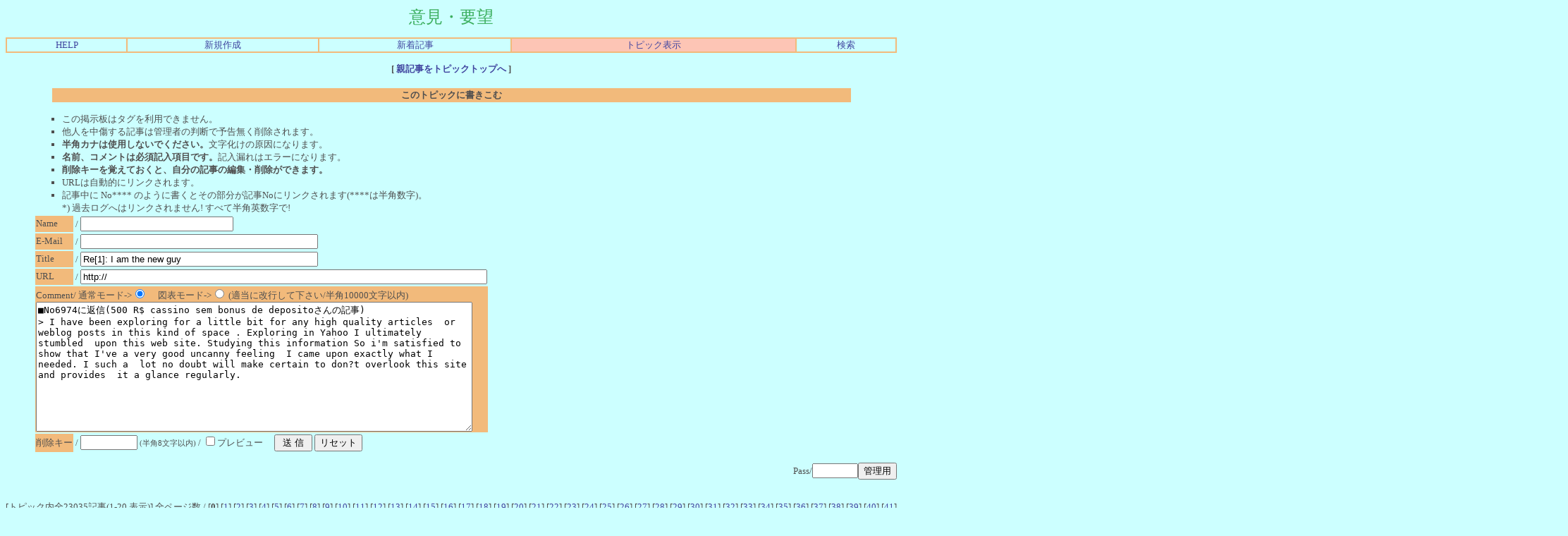

--- FILE ---
content_type: text/html
request_url: http://cgi.www5e.biglobe.ne.jp/~dia-asia/asia1/cbbs.cgi?mode=al2&mo=6974&namber=5394&space=0&rev=1&page=0&no=5
body_size: 197852
content:
<html><head>

<STYLE TYPE="text/css">
<!--
A:link{    /* 未リンク */
	text-decoration:none;
}
A:visited{ /* 既リンク */
	text-decoration:none;
}
A:hover  { /* リンク中 */
	color:#F44646; text-decoration:underline;
}
BODY,TD,TH{/* 基本フォント&基本サイズ */
	font-family:"ＭＳ Ｐゴシック"; font-size:10pt;
}
TT{font-size=12pt;}/* ツリー罫線の文字サイズ */
-->
</STYLE>



<!--Child Tree v7.2-->
<title>意見・要望 [One Topic All View / Page: 0]</title>
<META HTTP-EQUIV="Content-type" CONTENT="text/html; charset=Shift_JIS"></head>
<body text=#4F4F4F link=#4146A0 vlink=#2D862B bgcolor=#ccffff>
<!--ヘッダ広告タグ挿入位置▽-->

<!--△ここまで-->
<center>
<font color=#3DAF5F face="Times New Roman" size=5>意見・要望</font>
<p><table border=1 cellspacing=0 cellpadding=0 width=100% bordercolor=#F2BA7B><tr align=center>
<td><a href="./cbbs.cgi?mode=man&no=5">HELP</a></td>
<td><a href="./cbbs.cgi?mode=new&no=5">新規作成</a></td>
<td><a href="./cbbs.cgi?mode=n_w&no=5">新着記事</a></td>
<td bgcolor=#FDC5B5><a href="./cbbs.cgi?H=F&no=5">トピック表示</a></td>
<td><a href="./srch.cgi?no=5">検索</a></td>

</td></tr></table></p>
</center><center><b>[<a href="./cbbs.cgi?mode=al2&namber=5394&rev=0&no=5">
親記事をトピックトップへ
</a>]</b><br><br>
<a name=F><table width=90% align=center>
<tr><th bgcolor=#F2BA7B>このトピックに書きこむ</th></tr></table></a></center>
<ul>
<ul type="square">
<li>この掲示板はタグを利用できません。
<li>他人を中傷する記事は管理者の判断で予告無く削除されます。
<li><b>半角カナは使用しないでください。</b>文字化けの原因になります。
<li><b>名前、コメントは必須記入項目です。</b>記入漏れはエラーになります。
<li><b>削除キーを覚えておくと、自分の記事の編集・削除ができます。</b>
<li>URLは自動的にリンクされます。
<li>記事中に No**** のように書くとその部分が記事Noにリンクされます(****は半角数字)。<br>
*) 過去ログへはリンクされません! すべて半角英数字で!
</ul>

<form action="./cbbs.cgi" method="POST"><input type=hidden name=N value=22986>
<input type=hidden name=mode value=wri><input type=hidden name=type value=5394>
<input type=hidden name=kiji value=6974><input type=hidden name=space value=15>
<input type=hidden name=no value=5>
<input type=hidden name=H value=F><table>
<tr><td bgcolor=#F2BA7B>Name</td><td>/
<input type=text name="name" value="" size=25 maxlength=50></td></tr>
<tr><td bgcolor=#F2BA7B>E-Mail</td><td>/
<input type=text name="email" value="" size=40></td></tr>
<tr><td bgcolor=#F2BA7B>Title</td><td>/
<input type=text name="d_may" size=40 value="Re[1]: I am the new guy"></td></tr>
<tr><td bgcolor=#F2BA7B>URL</td><td>/
<input type=text name="url" value="http://" size=70></td></tr>
<tr><td colspan=2 bgcolor=#F2BA7B>Comment/
通常モード-&gt;<input type=radio name=pre value=0 checked>　
図表モード-&gt;<input type=radio name=pre value=1>
(適当に改行して下さい/半角10000文字以内)<br>
<textarea name="comment" rows=12 cols=75 wrap=soft>■No6974に返信(500 R$ cassino sem bonus de depositoさんの記事)&gt; I have been exploring for a little bit for any high quality articles  or weblog posts in this kind of space . Exploring in Yahoo I ultimately stumbled  upon this web site. Studying this information So i'm satisfied to show that I've a very good uncanny feeling  I came upon exactly what I needed. I such a  lot no doubt will make certain to don?t overlook this site and provides  it a glance regularly.</textarea></td></tr>


<tr><td bgcolor=#F2BA7B>削除キー</td><td>/
<input type=password name=delkey value="" size=8>
<small>(半角8文字以内)</small> / <input type=checkbox name=PV value=1>プレビュー　
<input type=submit value=" 送 信 ">
<input type=reset value="リセット"></td></tr></table></form></ul>
<div align=right><form action="./cbbs.cgi" method=POST><input type=hidden name=no value=5>

<input type=hidden name=mode value=del>
Pass/<input type=password name=pass size=6><input type=submit value="管理用"></form></div><br>
<center>
<form action="./cbbs.cgi" method=POST>[トピック内全23035記事(1-20 表示)] 全ページ数 /
[<b>0</b>]
[<a href="./cbbs.cgi?mode=al2&namber=5394&page=20&rev=1&no=5">1</A>]
[<a href="./cbbs.cgi?mode=al2&namber=5394&page=40&rev=1&no=5">2</A>]
[<a href="./cbbs.cgi?mode=al2&namber=5394&page=60&rev=1&no=5">3</A>]
[<a href="./cbbs.cgi?mode=al2&namber=5394&page=80&rev=1&no=5">4</A>]
[<a href="./cbbs.cgi?mode=al2&namber=5394&page=100&rev=1&no=5">5</A>]
[<a href="./cbbs.cgi?mode=al2&namber=5394&page=120&rev=1&no=5">6</A>]
[<a href="./cbbs.cgi?mode=al2&namber=5394&page=140&rev=1&no=5">7</A>]
[<a href="./cbbs.cgi?mode=al2&namber=5394&page=160&rev=1&no=5">8</A>]
[<a href="./cbbs.cgi?mode=al2&namber=5394&page=180&rev=1&no=5">9</A>]
[<a href="./cbbs.cgi?mode=al2&namber=5394&page=200&rev=1&no=5">10</A>]
[<a href="./cbbs.cgi?mode=al2&namber=5394&page=220&rev=1&no=5">11</A>]
[<a href="./cbbs.cgi?mode=al2&namber=5394&page=240&rev=1&no=5">12</A>]
[<a href="./cbbs.cgi?mode=al2&namber=5394&page=260&rev=1&no=5">13</A>]
[<a href="./cbbs.cgi?mode=al2&namber=5394&page=280&rev=1&no=5">14</A>]
[<a href="./cbbs.cgi?mode=al2&namber=5394&page=300&rev=1&no=5">15</A>]
[<a href="./cbbs.cgi?mode=al2&namber=5394&page=320&rev=1&no=5">16</A>]
[<a href="./cbbs.cgi?mode=al2&namber=5394&page=340&rev=1&no=5">17</A>]
[<a href="./cbbs.cgi?mode=al2&namber=5394&page=360&rev=1&no=5">18</A>]
[<a href="./cbbs.cgi?mode=al2&namber=5394&page=380&rev=1&no=5">19</A>]
[<a href="./cbbs.cgi?mode=al2&namber=5394&page=400&rev=1&no=5">20</A>]
[<a href="./cbbs.cgi?mode=al2&namber=5394&page=420&rev=1&no=5">21</A>]
[<a href="./cbbs.cgi?mode=al2&namber=5394&page=440&rev=1&no=5">22</A>]
[<a href="./cbbs.cgi?mode=al2&namber=5394&page=460&rev=1&no=5">23</A>]
[<a href="./cbbs.cgi?mode=al2&namber=5394&page=480&rev=1&no=5">24</A>]
[<a href="./cbbs.cgi?mode=al2&namber=5394&page=500&rev=1&no=5">25</A>]
[<a href="./cbbs.cgi?mode=al2&namber=5394&page=520&rev=1&no=5">26</A>]
[<a href="./cbbs.cgi?mode=al2&namber=5394&page=540&rev=1&no=5">27</A>]
[<a href="./cbbs.cgi?mode=al2&namber=5394&page=560&rev=1&no=5">28</A>]
[<a href="./cbbs.cgi?mode=al2&namber=5394&page=580&rev=1&no=5">29</A>]
[<a href="./cbbs.cgi?mode=al2&namber=5394&page=600&rev=1&no=5">30</A>]
[<a href="./cbbs.cgi?mode=al2&namber=5394&page=620&rev=1&no=5">31</A>]
[<a href="./cbbs.cgi?mode=al2&namber=5394&page=640&rev=1&no=5">32</A>]
[<a href="./cbbs.cgi?mode=al2&namber=5394&page=660&rev=1&no=5">33</A>]
[<a href="./cbbs.cgi?mode=al2&namber=5394&page=680&rev=1&no=5">34</A>]
[<a href="./cbbs.cgi?mode=al2&namber=5394&page=700&rev=1&no=5">35</A>]
[<a href="./cbbs.cgi?mode=al2&namber=5394&page=720&rev=1&no=5">36</A>]
[<a href="./cbbs.cgi?mode=al2&namber=5394&page=740&rev=1&no=5">37</A>]
[<a href="./cbbs.cgi?mode=al2&namber=5394&page=760&rev=1&no=5">38</A>]
[<a href="./cbbs.cgi?mode=al2&namber=5394&page=780&rev=1&no=5">39</A>]
[<a href="./cbbs.cgi?mode=al2&namber=5394&page=800&rev=1&no=5">40</A>]
[<a href="./cbbs.cgi?mode=al2&namber=5394&page=820&rev=1&no=5">41</A>]
[<a href="./cbbs.cgi?mode=al2&namber=5394&page=840&rev=1&no=5">42</A>]
[<a href="./cbbs.cgi?mode=al2&namber=5394&page=860&rev=1&no=5">43</A>]
[<a href="./cbbs.cgi?mode=al2&namber=5394&page=880&rev=1&no=5">44</A>]
[<a href="./cbbs.cgi?mode=al2&namber=5394&page=900&rev=1&no=5">45</A>]
[<a href="./cbbs.cgi?mode=al2&namber=5394&page=920&rev=1&no=5">46</A>]
[<a href="./cbbs.cgi?mode=al2&namber=5394&page=940&rev=1&no=5">47</A>]
[<a href="./cbbs.cgi?mode=al2&namber=5394&page=960&rev=1&no=5">48</A>]
[<a href="./cbbs.cgi?mode=al2&namber=5394&page=980&rev=1&no=5">49</A>]
[<a href="./cbbs.cgi?mode=al2&namber=5394&page=1000&rev=1&no=5">50</A>]
[<a href="./cbbs.cgi?mode=al2&namber=5394&page=1020&rev=1&no=5">51</A>]
[<a href="./cbbs.cgi?mode=al2&namber=5394&page=1040&rev=1&no=5">52</A>]
[<a href="./cbbs.cgi?mode=al2&namber=5394&page=1060&rev=1&no=5">53</A>]
[<a href="./cbbs.cgi?mode=al2&namber=5394&page=1080&rev=1&no=5">54</A>]
[<a href="./cbbs.cgi?mode=al2&namber=5394&page=1100&rev=1&no=5">55</A>]
[<a href="./cbbs.cgi?mode=al2&namber=5394&page=1120&rev=1&no=5">56</A>]
[<a href="./cbbs.cgi?mode=al2&namber=5394&page=1140&rev=1&no=5">57</A>]
[<a href="./cbbs.cgi?mode=al2&namber=5394&page=1160&rev=1&no=5">58</A>]
[<a href="./cbbs.cgi?mode=al2&namber=5394&page=1180&rev=1&no=5">59</A>]
[<a href="./cbbs.cgi?mode=al2&namber=5394&page=1200&rev=1&no=5">60</A>]
[<a href="./cbbs.cgi?mode=al2&namber=5394&page=1220&rev=1&no=5">61</A>]
[<a href="./cbbs.cgi?mode=al2&namber=5394&page=1240&rev=1&no=5">62</A>]
[<a href="./cbbs.cgi?mode=al2&namber=5394&page=1260&rev=1&no=5">63</A>]
[<a href="./cbbs.cgi?mode=al2&namber=5394&page=1280&rev=1&no=5">64</A>]
[<a href="./cbbs.cgi?mode=al2&namber=5394&page=1300&rev=1&no=5">65</A>]
[<a href="./cbbs.cgi?mode=al2&namber=5394&page=1320&rev=1&no=5">66</A>]
[<a href="./cbbs.cgi?mode=al2&namber=5394&page=1340&rev=1&no=5">67</A>]
[<a href="./cbbs.cgi?mode=al2&namber=5394&page=1360&rev=1&no=5">68</A>]
[<a href="./cbbs.cgi?mode=al2&namber=5394&page=1380&rev=1&no=5">69</A>]
[<a href="./cbbs.cgi?mode=al2&namber=5394&page=1400&rev=1&no=5">70</A>]
[<a href="./cbbs.cgi?mode=al2&namber=5394&page=1420&rev=1&no=5">71</A>]
[<a href="./cbbs.cgi?mode=al2&namber=5394&page=1440&rev=1&no=5">72</A>]
[<a href="./cbbs.cgi?mode=al2&namber=5394&page=1460&rev=1&no=5">73</A>]
[<a href="./cbbs.cgi?mode=al2&namber=5394&page=1480&rev=1&no=5">74</A>]
[<a href="./cbbs.cgi?mode=al2&namber=5394&page=1500&rev=1&no=5">75</A>]
[<a href="./cbbs.cgi?mode=al2&namber=5394&page=1520&rev=1&no=5">76</A>]
[<a href="./cbbs.cgi?mode=al2&namber=5394&page=1540&rev=1&no=5">77</A>]
[<a href="./cbbs.cgi?mode=al2&namber=5394&page=1560&rev=1&no=5">78</A>]
[<a href="./cbbs.cgi?mode=al2&namber=5394&page=1580&rev=1&no=5">79</A>]
[<a href="./cbbs.cgi?mode=al2&namber=5394&page=1600&rev=1&no=5">80</A>]
[<a href="./cbbs.cgi?mode=al2&namber=5394&page=1620&rev=1&no=5">81</A>]
[<a href="./cbbs.cgi?mode=al2&namber=5394&page=1640&rev=1&no=5">82</A>]
[<a href="./cbbs.cgi?mode=al2&namber=5394&page=1660&rev=1&no=5">83</A>]
[<a href="./cbbs.cgi?mode=al2&namber=5394&page=1680&rev=1&no=5">84</A>]
[<a href="./cbbs.cgi?mode=al2&namber=5394&page=1700&rev=1&no=5">85</A>]
[<a href="./cbbs.cgi?mode=al2&namber=5394&page=1720&rev=1&no=5">86</A>]
[<a href="./cbbs.cgi?mode=al2&namber=5394&page=1740&rev=1&no=5">87</A>]
[<a href="./cbbs.cgi?mode=al2&namber=5394&page=1760&rev=1&no=5">88</A>]
[<a href="./cbbs.cgi?mode=al2&namber=5394&page=1780&rev=1&no=5">89</A>]
[<a href="./cbbs.cgi?mode=al2&namber=5394&page=1800&rev=1&no=5">90</A>]
[<a href="./cbbs.cgi?mode=al2&namber=5394&page=1820&rev=1&no=5">91</A>]
[<a href="./cbbs.cgi?mode=al2&namber=5394&page=1840&rev=1&no=5">92</A>]
[<a href="./cbbs.cgi?mode=al2&namber=5394&page=1860&rev=1&no=5">93</A>]
[<a href="./cbbs.cgi?mode=al2&namber=5394&page=1880&rev=1&no=5">94</A>]
[<a href="./cbbs.cgi?mode=al2&namber=5394&page=1900&rev=1&no=5">95</A>]
[<a href="./cbbs.cgi?mode=al2&namber=5394&page=1920&rev=1&no=5">96</A>]
[<a href="./cbbs.cgi?mode=al2&namber=5394&page=1940&rev=1&no=5">97</A>]
[<a href="./cbbs.cgi?mode=al2&namber=5394&page=1960&rev=1&no=5">98</A>]
[<a href="./cbbs.cgi?mode=al2&namber=5394&page=1980&rev=1&no=5">99</A>]
[<a href="./cbbs.cgi?mode=al2&namber=5394&page=2000&rev=1&no=5">100</A>]
[<a href="./cbbs.cgi?mode=al2&namber=5394&page=2020&rev=1&no=5">101</A>]
[<a href="./cbbs.cgi?mode=al2&namber=5394&page=2040&rev=1&no=5">102</A>]
[<a href="./cbbs.cgi?mode=al2&namber=5394&page=2060&rev=1&no=5">103</A>]
[<a href="./cbbs.cgi?mode=al2&namber=5394&page=2080&rev=1&no=5">104</A>]
[<a href="./cbbs.cgi?mode=al2&namber=5394&page=2100&rev=1&no=5">105</A>]
[<a href="./cbbs.cgi?mode=al2&namber=5394&page=2120&rev=1&no=5">106</A>]
[<a href="./cbbs.cgi?mode=al2&namber=5394&page=2140&rev=1&no=5">107</A>]
[<a href="./cbbs.cgi?mode=al2&namber=5394&page=2160&rev=1&no=5">108</A>]
[<a href="./cbbs.cgi?mode=al2&namber=5394&page=2180&rev=1&no=5">109</A>]
[<a href="./cbbs.cgi?mode=al2&namber=5394&page=2200&rev=1&no=5">110</A>]
[<a href="./cbbs.cgi?mode=al2&namber=5394&page=2220&rev=1&no=5">111</A>]
[<a href="./cbbs.cgi?mode=al2&namber=5394&page=2240&rev=1&no=5">112</A>]
[<a href="./cbbs.cgi?mode=al2&namber=5394&page=2260&rev=1&no=5">113</A>]
[<a href="./cbbs.cgi?mode=al2&namber=5394&page=2280&rev=1&no=5">114</A>]
[<a href="./cbbs.cgi?mode=al2&namber=5394&page=2300&rev=1&no=5">115</A>]
[<a href="./cbbs.cgi?mode=al2&namber=5394&page=2320&rev=1&no=5">116</A>]
[<a href="./cbbs.cgi?mode=al2&namber=5394&page=2340&rev=1&no=5">117</A>]
[<a href="./cbbs.cgi?mode=al2&namber=5394&page=2360&rev=1&no=5">118</A>]
[<a href="./cbbs.cgi?mode=al2&namber=5394&page=2380&rev=1&no=5">119</A>]
[<a href="./cbbs.cgi?mode=al2&namber=5394&page=2400&rev=1&no=5">120</A>]
[<a href="./cbbs.cgi?mode=al2&namber=5394&page=2420&rev=1&no=5">121</A>]
[<a href="./cbbs.cgi?mode=al2&namber=5394&page=2440&rev=1&no=5">122</A>]
[<a href="./cbbs.cgi?mode=al2&namber=5394&page=2460&rev=1&no=5">123</A>]
[<a href="./cbbs.cgi?mode=al2&namber=5394&page=2480&rev=1&no=5">124</A>]
[<a href="./cbbs.cgi?mode=al2&namber=5394&page=2500&rev=1&no=5">125</A>]
[<a href="./cbbs.cgi?mode=al2&namber=5394&page=2520&rev=1&no=5">126</A>]
[<a href="./cbbs.cgi?mode=al2&namber=5394&page=2540&rev=1&no=5">127</A>]
[<a href="./cbbs.cgi?mode=al2&namber=5394&page=2560&rev=1&no=5">128</A>]
[<a href="./cbbs.cgi?mode=al2&namber=5394&page=2580&rev=1&no=5">129</A>]
[<a href="./cbbs.cgi?mode=al2&namber=5394&page=2600&rev=1&no=5">130</A>]
[<a href="./cbbs.cgi?mode=al2&namber=5394&page=2620&rev=1&no=5">131</A>]
[<a href="./cbbs.cgi?mode=al2&namber=5394&page=2640&rev=1&no=5">132</A>]
[<a href="./cbbs.cgi?mode=al2&namber=5394&page=2660&rev=1&no=5">133</A>]
[<a href="./cbbs.cgi?mode=al2&namber=5394&page=2680&rev=1&no=5">134</A>]
[<a href="./cbbs.cgi?mode=al2&namber=5394&page=2700&rev=1&no=5">135</A>]
[<a href="./cbbs.cgi?mode=al2&namber=5394&page=2720&rev=1&no=5">136</A>]
[<a href="./cbbs.cgi?mode=al2&namber=5394&page=2740&rev=1&no=5">137</A>]
[<a href="./cbbs.cgi?mode=al2&namber=5394&page=2760&rev=1&no=5">138</A>]
[<a href="./cbbs.cgi?mode=al2&namber=5394&page=2780&rev=1&no=5">139</A>]
[<a href="./cbbs.cgi?mode=al2&namber=5394&page=2800&rev=1&no=5">140</A>]
[<a href="./cbbs.cgi?mode=al2&namber=5394&page=2820&rev=1&no=5">141</A>]
[<a href="./cbbs.cgi?mode=al2&namber=5394&page=2840&rev=1&no=5">142</A>]
[<a href="./cbbs.cgi?mode=al2&namber=5394&page=2860&rev=1&no=5">143</A>]
[<a href="./cbbs.cgi?mode=al2&namber=5394&page=2880&rev=1&no=5">144</A>]
[<a href="./cbbs.cgi?mode=al2&namber=5394&page=2900&rev=1&no=5">145</A>]
[<a href="./cbbs.cgi?mode=al2&namber=5394&page=2920&rev=1&no=5">146</A>]
[<a href="./cbbs.cgi?mode=al2&namber=5394&page=2940&rev=1&no=5">147</A>]
[<a href="./cbbs.cgi?mode=al2&namber=5394&page=2960&rev=1&no=5">148</A>]
[<a href="./cbbs.cgi?mode=al2&namber=5394&page=2980&rev=1&no=5">149</A>]
[<a href="./cbbs.cgi?mode=al2&namber=5394&page=3000&rev=1&no=5">150</A>]
[<a href="./cbbs.cgi?mode=al2&namber=5394&page=3020&rev=1&no=5">151</A>]
[<a href="./cbbs.cgi?mode=al2&namber=5394&page=3040&rev=1&no=5">152</A>]
[<a href="./cbbs.cgi?mode=al2&namber=5394&page=3060&rev=1&no=5">153</A>]
[<a href="./cbbs.cgi?mode=al2&namber=5394&page=3080&rev=1&no=5">154</A>]
[<a href="./cbbs.cgi?mode=al2&namber=5394&page=3100&rev=1&no=5">155</A>]
[<a href="./cbbs.cgi?mode=al2&namber=5394&page=3120&rev=1&no=5">156</A>]
[<a href="./cbbs.cgi?mode=al2&namber=5394&page=3140&rev=1&no=5">157</A>]
[<a href="./cbbs.cgi?mode=al2&namber=5394&page=3160&rev=1&no=5">158</A>]
[<a href="./cbbs.cgi?mode=al2&namber=5394&page=3180&rev=1&no=5">159</A>]
[<a href="./cbbs.cgi?mode=al2&namber=5394&page=3200&rev=1&no=5">160</A>]
[<a href="./cbbs.cgi?mode=al2&namber=5394&page=3220&rev=1&no=5">161</A>]
[<a href="./cbbs.cgi?mode=al2&namber=5394&page=3240&rev=1&no=5">162</A>]
[<a href="./cbbs.cgi?mode=al2&namber=5394&page=3260&rev=1&no=5">163</A>]
[<a href="./cbbs.cgi?mode=al2&namber=5394&page=3280&rev=1&no=5">164</A>]
[<a href="./cbbs.cgi?mode=al2&namber=5394&page=3300&rev=1&no=5">165</A>]
[<a href="./cbbs.cgi?mode=al2&namber=5394&page=3320&rev=1&no=5">166</A>]
[<a href="./cbbs.cgi?mode=al2&namber=5394&page=3340&rev=1&no=5">167</A>]
[<a href="./cbbs.cgi?mode=al2&namber=5394&page=3360&rev=1&no=5">168</A>]
[<a href="./cbbs.cgi?mode=al2&namber=5394&page=3380&rev=1&no=5">169</A>]
[<a href="./cbbs.cgi?mode=al2&namber=5394&page=3400&rev=1&no=5">170</A>]
[<a href="./cbbs.cgi?mode=al2&namber=5394&page=3420&rev=1&no=5">171</A>]
[<a href="./cbbs.cgi?mode=al2&namber=5394&page=3440&rev=1&no=5">172</A>]
[<a href="./cbbs.cgi?mode=al2&namber=5394&page=3460&rev=1&no=5">173</A>]
[<a href="./cbbs.cgi?mode=al2&namber=5394&page=3480&rev=1&no=5">174</A>]
[<a href="./cbbs.cgi?mode=al2&namber=5394&page=3500&rev=1&no=5">175</A>]
[<a href="./cbbs.cgi?mode=al2&namber=5394&page=3520&rev=1&no=5">176</A>]
[<a href="./cbbs.cgi?mode=al2&namber=5394&page=3540&rev=1&no=5">177</A>]
[<a href="./cbbs.cgi?mode=al2&namber=5394&page=3560&rev=1&no=5">178</A>]
[<a href="./cbbs.cgi?mode=al2&namber=5394&page=3580&rev=1&no=5">179</A>]
[<a href="./cbbs.cgi?mode=al2&namber=5394&page=3600&rev=1&no=5">180</A>]
[<a href="./cbbs.cgi?mode=al2&namber=5394&page=3620&rev=1&no=5">181</A>]
[<a href="./cbbs.cgi?mode=al2&namber=5394&page=3640&rev=1&no=5">182</A>]
[<a href="./cbbs.cgi?mode=al2&namber=5394&page=3660&rev=1&no=5">183</A>]
[<a href="./cbbs.cgi?mode=al2&namber=5394&page=3680&rev=1&no=5">184</A>]
[<a href="./cbbs.cgi?mode=al2&namber=5394&page=3700&rev=1&no=5">185</A>]
[<a href="./cbbs.cgi?mode=al2&namber=5394&page=3720&rev=1&no=5">186</A>]
[<a href="./cbbs.cgi?mode=al2&namber=5394&page=3740&rev=1&no=5">187</A>]
[<a href="./cbbs.cgi?mode=al2&namber=5394&page=3760&rev=1&no=5">188</A>]
[<a href="./cbbs.cgi?mode=al2&namber=5394&page=3780&rev=1&no=5">189</A>]
[<a href="./cbbs.cgi?mode=al2&namber=5394&page=3800&rev=1&no=5">190</A>]
[<a href="./cbbs.cgi?mode=al2&namber=5394&page=3820&rev=1&no=5">191</A>]
[<a href="./cbbs.cgi?mode=al2&namber=5394&page=3840&rev=1&no=5">192</A>]
[<a href="./cbbs.cgi?mode=al2&namber=5394&page=3860&rev=1&no=5">193</A>]
[<a href="./cbbs.cgi?mode=al2&namber=5394&page=3880&rev=1&no=5">194</A>]
[<a href="./cbbs.cgi?mode=al2&namber=5394&page=3900&rev=1&no=5">195</A>]
[<a href="./cbbs.cgi?mode=al2&namber=5394&page=3920&rev=1&no=5">196</A>]
[<a href="./cbbs.cgi?mode=al2&namber=5394&page=3940&rev=1&no=5">197</A>]
[<a href="./cbbs.cgi?mode=al2&namber=5394&page=3960&rev=1&no=5">198</A>]
[<a href="./cbbs.cgi?mode=al2&namber=5394&page=3980&rev=1&no=5">199</A>]
[<a href="./cbbs.cgi?mode=al2&namber=5394&page=4000&rev=1&no=5">200</A>]
[<a href="./cbbs.cgi?mode=al2&namber=5394&page=4020&rev=1&no=5">201</A>]
[<a href="./cbbs.cgi?mode=al2&namber=5394&page=4040&rev=1&no=5">202</A>]
[<a href="./cbbs.cgi?mode=al2&namber=5394&page=4060&rev=1&no=5">203</A>]
[<a href="./cbbs.cgi?mode=al2&namber=5394&page=4080&rev=1&no=5">204</A>]
[<a href="./cbbs.cgi?mode=al2&namber=5394&page=4100&rev=1&no=5">205</A>]
[<a href="./cbbs.cgi?mode=al2&namber=5394&page=4120&rev=1&no=5">206</A>]
[<a href="./cbbs.cgi?mode=al2&namber=5394&page=4140&rev=1&no=5">207</A>]
[<a href="./cbbs.cgi?mode=al2&namber=5394&page=4160&rev=1&no=5">208</A>]
[<a href="./cbbs.cgi?mode=al2&namber=5394&page=4180&rev=1&no=5">209</A>]
[<a href="./cbbs.cgi?mode=al2&namber=5394&page=4200&rev=1&no=5">210</A>]
[<a href="./cbbs.cgi?mode=al2&namber=5394&page=4220&rev=1&no=5">211</A>]
[<a href="./cbbs.cgi?mode=al2&namber=5394&page=4240&rev=1&no=5">212</A>]
[<a href="./cbbs.cgi?mode=al2&namber=5394&page=4260&rev=1&no=5">213</A>]
[<a href="./cbbs.cgi?mode=al2&namber=5394&page=4280&rev=1&no=5">214</A>]
[<a href="./cbbs.cgi?mode=al2&namber=5394&page=4300&rev=1&no=5">215</A>]
[<a href="./cbbs.cgi?mode=al2&namber=5394&page=4320&rev=1&no=5">216</A>]
[<a href="./cbbs.cgi?mode=al2&namber=5394&page=4340&rev=1&no=5">217</A>]
[<a href="./cbbs.cgi?mode=al2&namber=5394&page=4360&rev=1&no=5">218</A>]
[<a href="./cbbs.cgi?mode=al2&namber=5394&page=4380&rev=1&no=5">219</A>]
[<a href="./cbbs.cgi?mode=al2&namber=5394&page=4400&rev=1&no=5">220</A>]
[<a href="./cbbs.cgi?mode=al2&namber=5394&page=4420&rev=1&no=5">221</A>]
[<a href="./cbbs.cgi?mode=al2&namber=5394&page=4440&rev=1&no=5">222</A>]
[<a href="./cbbs.cgi?mode=al2&namber=5394&page=4460&rev=1&no=5">223</A>]
[<a href="./cbbs.cgi?mode=al2&namber=5394&page=4480&rev=1&no=5">224</A>]
[<a href="./cbbs.cgi?mode=al2&namber=5394&page=4500&rev=1&no=5">225</A>]
[<a href="./cbbs.cgi?mode=al2&namber=5394&page=4520&rev=1&no=5">226</A>]
[<a href="./cbbs.cgi?mode=al2&namber=5394&page=4540&rev=1&no=5">227</A>]
[<a href="./cbbs.cgi?mode=al2&namber=5394&page=4560&rev=1&no=5">228</A>]
[<a href="./cbbs.cgi?mode=al2&namber=5394&page=4580&rev=1&no=5">229</A>]
[<a href="./cbbs.cgi?mode=al2&namber=5394&page=4600&rev=1&no=5">230</A>]
[<a href="./cbbs.cgi?mode=al2&namber=5394&page=4620&rev=1&no=5">231</A>]
[<a href="./cbbs.cgi?mode=al2&namber=5394&page=4640&rev=1&no=5">232</A>]
[<a href="./cbbs.cgi?mode=al2&namber=5394&page=4660&rev=1&no=5">233</A>]
[<a href="./cbbs.cgi?mode=al2&namber=5394&page=4680&rev=1&no=5">234</A>]
[<a href="./cbbs.cgi?mode=al2&namber=5394&page=4700&rev=1&no=5">235</A>]
[<a href="./cbbs.cgi?mode=al2&namber=5394&page=4720&rev=1&no=5">236</A>]
[<a href="./cbbs.cgi?mode=al2&namber=5394&page=4740&rev=1&no=5">237</A>]
[<a href="./cbbs.cgi?mode=al2&namber=5394&page=4760&rev=1&no=5">238</A>]
[<a href="./cbbs.cgi?mode=al2&namber=5394&page=4780&rev=1&no=5">239</A>]
[<a href="./cbbs.cgi?mode=al2&namber=5394&page=4800&rev=1&no=5">240</A>]
[<a href="./cbbs.cgi?mode=al2&namber=5394&page=4820&rev=1&no=5">241</A>]
[<a href="./cbbs.cgi?mode=al2&namber=5394&page=4840&rev=1&no=5">242</A>]
[<a href="./cbbs.cgi?mode=al2&namber=5394&page=4860&rev=1&no=5">243</A>]
[<a href="./cbbs.cgi?mode=al2&namber=5394&page=4880&rev=1&no=5">244</A>]
[<a href="./cbbs.cgi?mode=al2&namber=5394&page=4900&rev=1&no=5">245</A>]
[<a href="./cbbs.cgi?mode=al2&namber=5394&page=4920&rev=1&no=5">246</A>]
[<a href="./cbbs.cgi?mode=al2&namber=5394&page=4940&rev=1&no=5">247</A>]
[<a href="./cbbs.cgi?mode=al2&namber=5394&page=4960&rev=1&no=5">248</A>]
[<a href="./cbbs.cgi?mode=al2&namber=5394&page=4980&rev=1&no=5">249</A>]
[<a href="./cbbs.cgi?mode=al2&namber=5394&page=5000&rev=1&no=5">250</A>]
[<a href="./cbbs.cgi?mode=al2&namber=5394&page=5020&rev=1&no=5">251</A>]
[<a href="./cbbs.cgi?mode=al2&namber=5394&page=5040&rev=1&no=5">252</A>]
[<a href="./cbbs.cgi?mode=al2&namber=5394&page=5060&rev=1&no=5">253</A>]
[<a href="./cbbs.cgi?mode=al2&namber=5394&page=5080&rev=1&no=5">254</A>]
[<a href="./cbbs.cgi?mode=al2&namber=5394&page=5100&rev=1&no=5">255</A>]
[<a href="./cbbs.cgi?mode=al2&namber=5394&page=5120&rev=1&no=5">256</A>]
[<a href="./cbbs.cgi?mode=al2&namber=5394&page=5140&rev=1&no=5">257</A>]
[<a href="./cbbs.cgi?mode=al2&namber=5394&page=5160&rev=1&no=5">258</A>]
[<a href="./cbbs.cgi?mode=al2&namber=5394&page=5180&rev=1&no=5">259</A>]
[<a href="./cbbs.cgi?mode=al2&namber=5394&page=5200&rev=1&no=5">260</A>]
[<a href="./cbbs.cgi?mode=al2&namber=5394&page=5220&rev=1&no=5">261</A>]
[<a href="./cbbs.cgi?mode=al2&namber=5394&page=5240&rev=1&no=5">262</A>]
[<a href="./cbbs.cgi?mode=al2&namber=5394&page=5260&rev=1&no=5">263</A>]
[<a href="./cbbs.cgi?mode=al2&namber=5394&page=5280&rev=1&no=5">264</A>]
[<a href="./cbbs.cgi?mode=al2&namber=5394&page=5300&rev=1&no=5">265</A>]
[<a href="./cbbs.cgi?mode=al2&namber=5394&page=5320&rev=1&no=5">266</A>]
[<a href="./cbbs.cgi?mode=al2&namber=5394&page=5340&rev=1&no=5">267</A>]
[<a href="./cbbs.cgi?mode=al2&namber=5394&page=5360&rev=1&no=5">268</A>]
[<a href="./cbbs.cgi?mode=al2&namber=5394&page=5380&rev=1&no=5">269</A>]
[<a href="./cbbs.cgi?mode=al2&namber=5394&page=5400&rev=1&no=5">270</A>]
[<a href="./cbbs.cgi?mode=al2&namber=5394&page=5420&rev=1&no=5">271</A>]
[<a href="./cbbs.cgi?mode=al2&namber=5394&page=5440&rev=1&no=5">272</A>]
[<a href="./cbbs.cgi?mode=al2&namber=5394&page=5460&rev=1&no=5">273</A>]
[<a href="./cbbs.cgi?mode=al2&namber=5394&page=5480&rev=1&no=5">274</A>]
[<a href="./cbbs.cgi?mode=al2&namber=5394&page=5500&rev=1&no=5">275</A>]
[<a href="./cbbs.cgi?mode=al2&namber=5394&page=5520&rev=1&no=5">276</A>]
[<a href="./cbbs.cgi?mode=al2&namber=5394&page=5540&rev=1&no=5">277</A>]
[<a href="./cbbs.cgi?mode=al2&namber=5394&page=5560&rev=1&no=5">278</A>]
[<a href="./cbbs.cgi?mode=al2&namber=5394&page=5580&rev=1&no=5">279</A>]
[<a href="./cbbs.cgi?mode=al2&namber=5394&page=5600&rev=1&no=5">280</A>]
[<a href="./cbbs.cgi?mode=al2&namber=5394&page=5620&rev=1&no=5">281</A>]
[<a href="./cbbs.cgi?mode=al2&namber=5394&page=5640&rev=1&no=5">282</A>]
[<a href="./cbbs.cgi?mode=al2&namber=5394&page=5660&rev=1&no=5">283</A>]
[<a href="./cbbs.cgi?mode=al2&namber=5394&page=5680&rev=1&no=5">284</A>]
[<a href="./cbbs.cgi?mode=al2&namber=5394&page=5700&rev=1&no=5">285</A>]
[<a href="./cbbs.cgi?mode=al2&namber=5394&page=5720&rev=1&no=5">286</A>]
[<a href="./cbbs.cgi?mode=al2&namber=5394&page=5740&rev=1&no=5">287</A>]
[<a href="./cbbs.cgi?mode=al2&namber=5394&page=5760&rev=1&no=5">288</A>]
[<a href="./cbbs.cgi?mode=al2&namber=5394&page=5780&rev=1&no=5">289</A>]
[<a href="./cbbs.cgi?mode=al2&namber=5394&page=5800&rev=1&no=5">290</A>]
[<a href="./cbbs.cgi?mode=al2&namber=5394&page=5820&rev=1&no=5">291</A>]
[<a href="./cbbs.cgi?mode=al2&namber=5394&page=5840&rev=1&no=5">292</A>]
[<a href="./cbbs.cgi?mode=al2&namber=5394&page=5860&rev=1&no=5">293</A>]
[<a href="./cbbs.cgi?mode=al2&namber=5394&page=5880&rev=1&no=5">294</A>]
[<a href="./cbbs.cgi?mode=al2&namber=5394&page=5900&rev=1&no=5">295</A>]
[<a href="./cbbs.cgi?mode=al2&namber=5394&page=5920&rev=1&no=5">296</A>]
[<a href="./cbbs.cgi?mode=al2&namber=5394&page=5940&rev=1&no=5">297</A>]
[<a href="./cbbs.cgi?mode=al2&namber=5394&page=5960&rev=1&no=5">298</A>]
[<a href="./cbbs.cgi?mode=al2&namber=5394&page=5980&rev=1&no=5">299</A>]
[<a href="./cbbs.cgi?mode=al2&namber=5394&page=6000&rev=1&no=5">300</A>]
[<a href="./cbbs.cgi?mode=al2&namber=5394&page=6020&rev=1&no=5">301</A>]
[<a href="./cbbs.cgi?mode=al2&namber=5394&page=6040&rev=1&no=5">302</A>]
[<a href="./cbbs.cgi?mode=al2&namber=5394&page=6060&rev=1&no=5">303</A>]
[<a href="./cbbs.cgi?mode=al2&namber=5394&page=6080&rev=1&no=5">304</A>]
[<a href="./cbbs.cgi?mode=al2&namber=5394&page=6100&rev=1&no=5">305</A>]
[<a href="./cbbs.cgi?mode=al2&namber=5394&page=6120&rev=1&no=5">306</A>]
[<a href="./cbbs.cgi?mode=al2&namber=5394&page=6140&rev=1&no=5">307</A>]
[<a href="./cbbs.cgi?mode=al2&namber=5394&page=6160&rev=1&no=5">308</A>]
[<a href="./cbbs.cgi?mode=al2&namber=5394&page=6180&rev=1&no=5">309</A>]
[<a href="./cbbs.cgi?mode=al2&namber=5394&page=6200&rev=1&no=5">310</A>]
[<a href="./cbbs.cgi?mode=al2&namber=5394&page=6220&rev=1&no=5">311</A>]
[<a href="./cbbs.cgi?mode=al2&namber=5394&page=6240&rev=1&no=5">312</A>]
[<a href="./cbbs.cgi?mode=al2&namber=5394&page=6260&rev=1&no=5">313</A>]
[<a href="./cbbs.cgi?mode=al2&namber=5394&page=6280&rev=1&no=5">314</A>]
[<a href="./cbbs.cgi?mode=al2&namber=5394&page=6300&rev=1&no=5">315</A>]
[<a href="./cbbs.cgi?mode=al2&namber=5394&page=6320&rev=1&no=5">316</A>]
[<a href="./cbbs.cgi?mode=al2&namber=5394&page=6340&rev=1&no=5">317</A>]
[<a href="./cbbs.cgi?mode=al2&namber=5394&page=6360&rev=1&no=5">318</A>]
[<a href="./cbbs.cgi?mode=al2&namber=5394&page=6380&rev=1&no=5">319</A>]
[<a href="./cbbs.cgi?mode=al2&namber=5394&page=6400&rev=1&no=5">320</A>]
[<a href="./cbbs.cgi?mode=al2&namber=5394&page=6420&rev=1&no=5">321</A>]
[<a href="./cbbs.cgi?mode=al2&namber=5394&page=6440&rev=1&no=5">322</A>]
[<a href="./cbbs.cgi?mode=al2&namber=5394&page=6460&rev=1&no=5">323</A>]
[<a href="./cbbs.cgi?mode=al2&namber=5394&page=6480&rev=1&no=5">324</A>]
[<a href="./cbbs.cgi?mode=al2&namber=5394&page=6500&rev=1&no=5">325</A>]
[<a href="./cbbs.cgi?mode=al2&namber=5394&page=6520&rev=1&no=5">326</A>]
[<a href="./cbbs.cgi?mode=al2&namber=5394&page=6540&rev=1&no=5">327</A>]
[<a href="./cbbs.cgi?mode=al2&namber=5394&page=6560&rev=1&no=5">328</A>]
[<a href="./cbbs.cgi?mode=al2&namber=5394&page=6580&rev=1&no=5">329</A>]
[<a href="./cbbs.cgi?mode=al2&namber=5394&page=6600&rev=1&no=5">330</A>]
[<a href="./cbbs.cgi?mode=al2&namber=5394&page=6620&rev=1&no=5">331</A>]
[<a href="./cbbs.cgi?mode=al2&namber=5394&page=6640&rev=1&no=5">332</A>]
[<a href="./cbbs.cgi?mode=al2&namber=5394&page=6660&rev=1&no=5">333</A>]
[<a href="./cbbs.cgi?mode=al2&namber=5394&page=6680&rev=1&no=5">334</A>]
[<a href="./cbbs.cgi?mode=al2&namber=5394&page=6700&rev=1&no=5">335</A>]
[<a href="./cbbs.cgi?mode=al2&namber=5394&page=6720&rev=1&no=5">336</A>]
[<a href="./cbbs.cgi?mode=al2&namber=5394&page=6740&rev=1&no=5">337</A>]
[<a href="./cbbs.cgi?mode=al2&namber=5394&page=6760&rev=1&no=5">338</A>]
[<a href="./cbbs.cgi?mode=al2&namber=5394&page=6780&rev=1&no=5">339</A>]
[<a href="./cbbs.cgi?mode=al2&namber=5394&page=6800&rev=1&no=5">340</A>]
[<a href="./cbbs.cgi?mode=al2&namber=5394&page=6820&rev=1&no=5">341</A>]
[<a href="./cbbs.cgi?mode=al2&namber=5394&page=6840&rev=1&no=5">342</A>]
[<a href="./cbbs.cgi?mode=al2&namber=5394&page=6860&rev=1&no=5">343</A>]
[<a href="./cbbs.cgi?mode=al2&namber=5394&page=6880&rev=1&no=5">344</A>]
[<a href="./cbbs.cgi?mode=al2&namber=5394&page=6900&rev=1&no=5">345</A>]
[<a href="./cbbs.cgi?mode=al2&namber=5394&page=6920&rev=1&no=5">346</A>]
[<a href="./cbbs.cgi?mode=al2&namber=5394&page=6940&rev=1&no=5">347</A>]
[<a href="./cbbs.cgi?mode=al2&namber=5394&page=6960&rev=1&no=5">348</A>]
[<a href="./cbbs.cgi?mode=al2&namber=5394&page=6980&rev=1&no=5">349</A>]
[<a href="./cbbs.cgi?mode=al2&namber=5394&page=7000&rev=1&no=5">350</A>]
[<a href="./cbbs.cgi?mode=al2&namber=5394&page=7020&rev=1&no=5">351</A>]
[<a href="./cbbs.cgi?mode=al2&namber=5394&page=7040&rev=1&no=5">352</A>]
[<a href="./cbbs.cgi?mode=al2&namber=5394&page=7060&rev=1&no=5">353</A>]
[<a href="./cbbs.cgi?mode=al2&namber=5394&page=7080&rev=1&no=5">354</A>]
[<a href="./cbbs.cgi?mode=al2&namber=5394&page=7100&rev=1&no=5">355</A>]
[<a href="./cbbs.cgi?mode=al2&namber=5394&page=7120&rev=1&no=5">356</A>]
[<a href="./cbbs.cgi?mode=al2&namber=5394&page=7140&rev=1&no=5">357</A>]
[<a href="./cbbs.cgi?mode=al2&namber=5394&page=7160&rev=1&no=5">358</A>]
[<a href="./cbbs.cgi?mode=al2&namber=5394&page=7180&rev=1&no=5">359</A>]
[<a href="./cbbs.cgi?mode=al2&namber=5394&page=7200&rev=1&no=5">360</A>]
[<a href="./cbbs.cgi?mode=al2&namber=5394&page=7220&rev=1&no=5">361</A>]
[<a href="./cbbs.cgi?mode=al2&namber=5394&page=7240&rev=1&no=5">362</A>]
[<a href="./cbbs.cgi?mode=al2&namber=5394&page=7260&rev=1&no=5">363</A>]
[<a href="./cbbs.cgi?mode=al2&namber=5394&page=7280&rev=1&no=5">364</A>]
[<a href="./cbbs.cgi?mode=al2&namber=5394&page=7300&rev=1&no=5">365</A>]
[<a href="./cbbs.cgi?mode=al2&namber=5394&page=7320&rev=1&no=5">366</A>]
[<a href="./cbbs.cgi?mode=al2&namber=5394&page=7340&rev=1&no=5">367</A>]
[<a href="./cbbs.cgi?mode=al2&namber=5394&page=7360&rev=1&no=5">368</A>]
[<a href="./cbbs.cgi?mode=al2&namber=5394&page=7380&rev=1&no=5">369</A>]
[<a href="./cbbs.cgi?mode=al2&namber=5394&page=7400&rev=1&no=5">370</A>]
[<a href="./cbbs.cgi?mode=al2&namber=5394&page=7420&rev=1&no=5">371</A>]
[<a href="./cbbs.cgi?mode=al2&namber=5394&page=7440&rev=1&no=5">372</A>]
[<a href="./cbbs.cgi?mode=al2&namber=5394&page=7460&rev=1&no=5">373</A>]
[<a href="./cbbs.cgi?mode=al2&namber=5394&page=7480&rev=1&no=5">374</A>]
[<a href="./cbbs.cgi?mode=al2&namber=5394&page=7500&rev=1&no=5">375</A>]
[<a href="./cbbs.cgi?mode=al2&namber=5394&page=7520&rev=1&no=5">376</A>]
[<a href="./cbbs.cgi?mode=al2&namber=5394&page=7540&rev=1&no=5">377</A>]
[<a href="./cbbs.cgi?mode=al2&namber=5394&page=7560&rev=1&no=5">378</A>]
[<a href="./cbbs.cgi?mode=al2&namber=5394&page=7580&rev=1&no=5">379</A>]
[<a href="./cbbs.cgi?mode=al2&namber=5394&page=7600&rev=1&no=5">380</A>]
[<a href="./cbbs.cgi?mode=al2&namber=5394&page=7620&rev=1&no=5">381</A>]
[<a href="./cbbs.cgi?mode=al2&namber=5394&page=7640&rev=1&no=5">382</A>]
[<a href="./cbbs.cgi?mode=al2&namber=5394&page=7660&rev=1&no=5">383</A>]
[<a href="./cbbs.cgi?mode=al2&namber=5394&page=7680&rev=1&no=5">384</A>]
[<a href="./cbbs.cgi?mode=al2&namber=5394&page=7700&rev=1&no=5">385</A>]
[<a href="./cbbs.cgi?mode=al2&namber=5394&page=7720&rev=1&no=5">386</A>]
[<a href="./cbbs.cgi?mode=al2&namber=5394&page=7740&rev=1&no=5">387</A>]
[<a href="./cbbs.cgi?mode=al2&namber=5394&page=7760&rev=1&no=5">388</A>]
[<a href="./cbbs.cgi?mode=al2&namber=5394&page=7780&rev=1&no=5">389</A>]
[<a href="./cbbs.cgi?mode=al2&namber=5394&page=7800&rev=1&no=5">390</A>]
[<a href="./cbbs.cgi?mode=al2&namber=5394&page=7820&rev=1&no=5">391</A>]
[<a href="./cbbs.cgi?mode=al2&namber=5394&page=7840&rev=1&no=5">392</A>]
[<a href="./cbbs.cgi?mode=al2&namber=5394&page=7860&rev=1&no=5">393</A>]
[<a href="./cbbs.cgi?mode=al2&namber=5394&page=7880&rev=1&no=5">394</A>]
[<a href="./cbbs.cgi?mode=al2&namber=5394&page=7900&rev=1&no=5">395</A>]
[<a href="./cbbs.cgi?mode=al2&namber=5394&page=7920&rev=1&no=5">396</A>]
[<a href="./cbbs.cgi?mode=al2&namber=5394&page=7940&rev=1&no=5">397</A>]
[<a href="./cbbs.cgi?mode=al2&namber=5394&page=7960&rev=1&no=5">398</A>]
[<a href="./cbbs.cgi?mode=al2&namber=5394&page=7980&rev=1&no=5">399</A>]
[<a href="./cbbs.cgi?mode=al2&namber=5394&page=8000&rev=1&no=5">400</A>]
[<a href="./cbbs.cgi?mode=al2&namber=5394&page=8020&rev=1&no=5">401</A>]
[<a href="./cbbs.cgi?mode=al2&namber=5394&page=8040&rev=1&no=5">402</A>]
[<a href="./cbbs.cgi?mode=al2&namber=5394&page=8060&rev=1&no=5">403</A>]
[<a href="./cbbs.cgi?mode=al2&namber=5394&page=8080&rev=1&no=5">404</A>]
[<a href="./cbbs.cgi?mode=al2&namber=5394&page=8100&rev=1&no=5">405</A>]
[<a href="./cbbs.cgi?mode=al2&namber=5394&page=8120&rev=1&no=5">406</A>]
[<a href="./cbbs.cgi?mode=al2&namber=5394&page=8140&rev=1&no=5">407</A>]
[<a href="./cbbs.cgi?mode=al2&namber=5394&page=8160&rev=1&no=5">408</A>]
[<a href="./cbbs.cgi?mode=al2&namber=5394&page=8180&rev=1&no=5">409</A>]
[<a href="./cbbs.cgi?mode=al2&namber=5394&page=8200&rev=1&no=5">410</A>]
[<a href="./cbbs.cgi?mode=al2&namber=5394&page=8220&rev=1&no=5">411</A>]
[<a href="./cbbs.cgi?mode=al2&namber=5394&page=8240&rev=1&no=5">412</A>]
[<a href="./cbbs.cgi?mode=al2&namber=5394&page=8260&rev=1&no=5">413</A>]
[<a href="./cbbs.cgi?mode=al2&namber=5394&page=8280&rev=1&no=5">414</A>]
[<a href="./cbbs.cgi?mode=al2&namber=5394&page=8300&rev=1&no=5">415</A>]
[<a href="./cbbs.cgi?mode=al2&namber=5394&page=8320&rev=1&no=5">416</A>]
[<a href="./cbbs.cgi?mode=al2&namber=5394&page=8340&rev=1&no=5">417</A>]
[<a href="./cbbs.cgi?mode=al2&namber=5394&page=8360&rev=1&no=5">418</A>]
[<a href="./cbbs.cgi?mode=al2&namber=5394&page=8380&rev=1&no=5">419</A>]
[<a href="./cbbs.cgi?mode=al2&namber=5394&page=8400&rev=1&no=5">420</A>]
[<a href="./cbbs.cgi?mode=al2&namber=5394&page=8420&rev=1&no=5">421</A>]
[<a href="./cbbs.cgi?mode=al2&namber=5394&page=8440&rev=1&no=5">422</A>]
[<a href="./cbbs.cgi?mode=al2&namber=5394&page=8460&rev=1&no=5">423</A>]
[<a href="./cbbs.cgi?mode=al2&namber=5394&page=8480&rev=1&no=5">424</A>]
[<a href="./cbbs.cgi?mode=al2&namber=5394&page=8500&rev=1&no=5">425</A>]
[<a href="./cbbs.cgi?mode=al2&namber=5394&page=8520&rev=1&no=5">426</A>]
[<a href="./cbbs.cgi?mode=al2&namber=5394&page=8540&rev=1&no=5">427</A>]
[<a href="./cbbs.cgi?mode=al2&namber=5394&page=8560&rev=1&no=5">428</A>]
[<a href="./cbbs.cgi?mode=al2&namber=5394&page=8580&rev=1&no=5">429</A>]
[<a href="./cbbs.cgi?mode=al2&namber=5394&page=8600&rev=1&no=5">430</A>]
[<a href="./cbbs.cgi?mode=al2&namber=5394&page=8620&rev=1&no=5">431</A>]
[<a href="./cbbs.cgi?mode=al2&namber=5394&page=8640&rev=1&no=5">432</A>]
[<a href="./cbbs.cgi?mode=al2&namber=5394&page=8660&rev=1&no=5">433</A>]
[<a href="./cbbs.cgi?mode=al2&namber=5394&page=8680&rev=1&no=5">434</A>]
[<a href="./cbbs.cgi?mode=al2&namber=5394&page=8700&rev=1&no=5">435</A>]
[<a href="./cbbs.cgi?mode=al2&namber=5394&page=8720&rev=1&no=5">436</A>]
[<a href="./cbbs.cgi?mode=al2&namber=5394&page=8740&rev=1&no=5">437</A>]
[<a href="./cbbs.cgi?mode=al2&namber=5394&page=8760&rev=1&no=5">438</A>]
[<a href="./cbbs.cgi?mode=al2&namber=5394&page=8780&rev=1&no=5">439</A>]
[<a href="./cbbs.cgi?mode=al2&namber=5394&page=8800&rev=1&no=5">440</A>]
[<a href="./cbbs.cgi?mode=al2&namber=5394&page=8820&rev=1&no=5">441</A>]
[<a href="./cbbs.cgi?mode=al2&namber=5394&page=8840&rev=1&no=5">442</A>]
[<a href="./cbbs.cgi?mode=al2&namber=5394&page=8860&rev=1&no=5">443</A>]
[<a href="./cbbs.cgi?mode=al2&namber=5394&page=8880&rev=1&no=5">444</A>]
[<a href="./cbbs.cgi?mode=al2&namber=5394&page=8900&rev=1&no=5">445</A>]
[<a href="./cbbs.cgi?mode=al2&namber=5394&page=8920&rev=1&no=5">446</A>]
[<a href="./cbbs.cgi?mode=al2&namber=5394&page=8940&rev=1&no=5">447</A>]
[<a href="./cbbs.cgi?mode=al2&namber=5394&page=8960&rev=1&no=5">448</A>]
[<a href="./cbbs.cgi?mode=al2&namber=5394&page=8980&rev=1&no=5">449</A>]
[<a href="./cbbs.cgi?mode=al2&namber=5394&page=9000&rev=1&no=5">450</A>]
[<a href="./cbbs.cgi?mode=al2&namber=5394&page=9020&rev=1&no=5">451</A>]
[<a href="./cbbs.cgi?mode=al2&namber=5394&page=9040&rev=1&no=5">452</A>]
[<a href="./cbbs.cgi?mode=al2&namber=5394&page=9060&rev=1&no=5">453</A>]
[<a href="./cbbs.cgi?mode=al2&namber=5394&page=9080&rev=1&no=5">454</A>]
[<a href="./cbbs.cgi?mode=al2&namber=5394&page=9100&rev=1&no=5">455</A>]
[<a href="./cbbs.cgi?mode=al2&namber=5394&page=9120&rev=1&no=5">456</A>]
[<a href="./cbbs.cgi?mode=al2&namber=5394&page=9140&rev=1&no=5">457</A>]
[<a href="./cbbs.cgi?mode=al2&namber=5394&page=9160&rev=1&no=5">458</A>]
[<a href="./cbbs.cgi?mode=al2&namber=5394&page=9180&rev=1&no=5">459</A>]
[<a href="./cbbs.cgi?mode=al2&namber=5394&page=9200&rev=1&no=5">460</A>]
[<a href="./cbbs.cgi?mode=al2&namber=5394&page=9220&rev=1&no=5">461</A>]
[<a href="./cbbs.cgi?mode=al2&namber=5394&page=9240&rev=1&no=5">462</A>]
[<a href="./cbbs.cgi?mode=al2&namber=5394&page=9260&rev=1&no=5">463</A>]
[<a href="./cbbs.cgi?mode=al2&namber=5394&page=9280&rev=1&no=5">464</A>]
[<a href="./cbbs.cgi?mode=al2&namber=5394&page=9300&rev=1&no=5">465</A>]
[<a href="./cbbs.cgi?mode=al2&namber=5394&page=9320&rev=1&no=5">466</A>]
[<a href="./cbbs.cgi?mode=al2&namber=5394&page=9340&rev=1&no=5">467</A>]
[<a href="./cbbs.cgi?mode=al2&namber=5394&page=9360&rev=1&no=5">468</A>]
[<a href="./cbbs.cgi?mode=al2&namber=5394&page=9380&rev=1&no=5">469</A>]
[<a href="./cbbs.cgi?mode=al2&namber=5394&page=9400&rev=1&no=5">470</A>]
[<a href="./cbbs.cgi?mode=al2&namber=5394&page=9420&rev=1&no=5">471</A>]
[<a href="./cbbs.cgi?mode=al2&namber=5394&page=9440&rev=1&no=5">472</A>]
[<a href="./cbbs.cgi?mode=al2&namber=5394&page=9460&rev=1&no=5">473</A>]
[<a href="./cbbs.cgi?mode=al2&namber=5394&page=9480&rev=1&no=5">474</A>]
[<a href="./cbbs.cgi?mode=al2&namber=5394&page=9500&rev=1&no=5">475</A>]
[<a href="./cbbs.cgi?mode=al2&namber=5394&page=9520&rev=1&no=5">476</A>]
[<a href="./cbbs.cgi?mode=al2&namber=5394&page=9540&rev=1&no=5">477</A>]
[<a href="./cbbs.cgi?mode=al2&namber=5394&page=9560&rev=1&no=5">478</A>]
[<a href="./cbbs.cgi?mode=al2&namber=5394&page=9580&rev=1&no=5">479</A>]
[<a href="./cbbs.cgi?mode=al2&namber=5394&page=9600&rev=1&no=5">480</A>]
[<a href="./cbbs.cgi?mode=al2&namber=5394&page=9620&rev=1&no=5">481</A>]
[<a href="./cbbs.cgi?mode=al2&namber=5394&page=9640&rev=1&no=5">482</A>]
[<a href="./cbbs.cgi?mode=al2&namber=5394&page=9660&rev=1&no=5">483</A>]
[<a href="./cbbs.cgi?mode=al2&namber=5394&page=9680&rev=1&no=5">484</A>]
[<a href="./cbbs.cgi?mode=al2&namber=5394&page=9700&rev=1&no=5">485</A>]
[<a href="./cbbs.cgi?mode=al2&namber=5394&page=9720&rev=1&no=5">486</A>]
[<a href="./cbbs.cgi?mode=al2&namber=5394&page=9740&rev=1&no=5">487</A>]
[<a href="./cbbs.cgi?mode=al2&namber=5394&page=9760&rev=1&no=5">488</A>]
[<a href="./cbbs.cgi?mode=al2&namber=5394&page=9780&rev=1&no=5">489</A>]
[<a href="./cbbs.cgi?mode=al2&namber=5394&page=9800&rev=1&no=5">490</A>]
[<a href="./cbbs.cgi?mode=al2&namber=5394&page=9820&rev=1&no=5">491</A>]
[<a href="./cbbs.cgi?mode=al2&namber=5394&page=9840&rev=1&no=5">492</A>]
[<a href="./cbbs.cgi?mode=al2&namber=5394&page=9860&rev=1&no=5">493</A>]
[<a href="./cbbs.cgi?mode=al2&namber=5394&page=9880&rev=1&no=5">494</A>]
[<a href="./cbbs.cgi?mode=al2&namber=5394&page=9900&rev=1&no=5">495</A>]
[<a href="./cbbs.cgi?mode=al2&namber=5394&page=9920&rev=1&no=5">496</A>]
[<a href="./cbbs.cgi?mode=al2&namber=5394&page=9940&rev=1&no=5">497</A>]
[<a href="./cbbs.cgi?mode=al2&namber=5394&page=9960&rev=1&no=5">498</A>]
[<a href="./cbbs.cgi?mode=al2&namber=5394&page=9980&rev=1&no=5">499</A>]
[<a href="./cbbs.cgi?mode=al2&namber=5394&page=10000&rev=1&no=5">500</A>]
[<a href="./cbbs.cgi?mode=al2&namber=5394&page=10020&rev=1&no=5">501</A>]
[<a href="./cbbs.cgi?mode=al2&namber=5394&page=10040&rev=1&no=5">502</A>]
[<a href="./cbbs.cgi?mode=al2&namber=5394&page=10060&rev=1&no=5">503</A>]
[<a href="./cbbs.cgi?mode=al2&namber=5394&page=10080&rev=1&no=5">504</A>]
[<a href="./cbbs.cgi?mode=al2&namber=5394&page=10100&rev=1&no=5">505</A>]
[<a href="./cbbs.cgi?mode=al2&namber=5394&page=10120&rev=1&no=5">506</A>]
[<a href="./cbbs.cgi?mode=al2&namber=5394&page=10140&rev=1&no=5">507</A>]
[<a href="./cbbs.cgi?mode=al2&namber=5394&page=10160&rev=1&no=5">508</A>]
[<a href="./cbbs.cgi?mode=al2&namber=5394&page=10180&rev=1&no=5">509</A>]
[<a href="./cbbs.cgi?mode=al2&namber=5394&page=10200&rev=1&no=5">510</A>]
[<a href="./cbbs.cgi?mode=al2&namber=5394&page=10220&rev=1&no=5">511</A>]
[<a href="./cbbs.cgi?mode=al2&namber=5394&page=10240&rev=1&no=5">512</A>]
[<a href="./cbbs.cgi?mode=al2&namber=5394&page=10260&rev=1&no=5">513</A>]
[<a href="./cbbs.cgi?mode=al2&namber=5394&page=10280&rev=1&no=5">514</A>]
[<a href="./cbbs.cgi?mode=al2&namber=5394&page=10300&rev=1&no=5">515</A>]
[<a href="./cbbs.cgi?mode=al2&namber=5394&page=10320&rev=1&no=5">516</A>]
[<a href="./cbbs.cgi?mode=al2&namber=5394&page=10340&rev=1&no=5">517</A>]
[<a href="./cbbs.cgi?mode=al2&namber=5394&page=10360&rev=1&no=5">518</A>]
[<a href="./cbbs.cgi?mode=al2&namber=5394&page=10380&rev=1&no=5">519</A>]
[<a href="./cbbs.cgi?mode=al2&namber=5394&page=10400&rev=1&no=5">520</A>]
[<a href="./cbbs.cgi?mode=al2&namber=5394&page=10420&rev=1&no=5">521</A>]
[<a href="./cbbs.cgi?mode=al2&namber=5394&page=10440&rev=1&no=5">522</A>]
[<a href="./cbbs.cgi?mode=al2&namber=5394&page=10460&rev=1&no=5">523</A>]
[<a href="./cbbs.cgi?mode=al2&namber=5394&page=10480&rev=1&no=5">524</A>]
[<a href="./cbbs.cgi?mode=al2&namber=5394&page=10500&rev=1&no=5">525</A>]
[<a href="./cbbs.cgi?mode=al2&namber=5394&page=10520&rev=1&no=5">526</A>]
[<a href="./cbbs.cgi?mode=al2&namber=5394&page=10540&rev=1&no=5">527</A>]
[<a href="./cbbs.cgi?mode=al2&namber=5394&page=10560&rev=1&no=5">528</A>]
[<a href="./cbbs.cgi?mode=al2&namber=5394&page=10580&rev=1&no=5">529</A>]
[<a href="./cbbs.cgi?mode=al2&namber=5394&page=10600&rev=1&no=5">530</A>]
[<a href="./cbbs.cgi?mode=al2&namber=5394&page=10620&rev=1&no=5">531</A>]
[<a href="./cbbs.cgi?mode=al2&namber=5394&page=10640&rev=1&no=5">532</A>]
[<a href="./cbbs.cgi?mode=al2&namber=5394&page=10660&rev=1&no=5">533</A>]
[<a href="./cbbs.cgi?mode=al2&namber=5394&page=10680&rev=1&no=5">534</A>]
[<a href="./cbbs.cgi?mode=al2&namber=5394&page=10700&rev=1&no=5">535</A>]
[<a href="./cbbs.cgi?mode=al2&namber=5394&page=10720&rev=1&no=5">536</A>]
[<a href="./cbbs.cgi?mode=al2&namber=5394&page=10740&rev=1&no=5">537</A>]
[<a href="./cbbs.cgi?mode=al2&namber=5394&page=10760&rev=1&no=5">538</A>]
[<a href="./cbbs.cgi?mode=al2&namber=5394&page=10780&rev=1&no=5">539</A>]
[<a href="./cbbs.cgi?mode=al2&namber=5394&page=10800&rev=1&no=5">540</A>]
[<a href="./cbbs.cgi?mode=al2&namber=5394&page=10820&rev=1&no=5">541</A>]
[<a href="./cbbs.cgi?mode=al2&namber=5394&page=10840&rev=1&no=5">542</A>]
[<a href="./cbbs.cgi?mode=al2&namber=5394&page=10860&rev=1&no=5">543</A>]
[<a href="./cbbs.cgi?mode=al2&namber=5394&page=10880&rev=1&no=5">544</A>]
[<a href="./cbbs.cgi?mode=al2&namber=5394&page=10900&rev=1&no=5">545</A>]
[<a href="./cbbs.cgi?mode=al2&namber=5394&page=10920&rev=1&no=5">546</A>]
[<a href="./cbbs.cgi?mode=al2&namber=5394&page=10940&rev=1&no=5">547</A>]
[<a href="./cbbs.cgi?mode=al2&namber=5394&page=10960&rev=1&no=5">548</A>]
[<a href="./cbbs.cgi?mode=al2&namber=5394&page=10980&rev=1&no=5">549</A>]
[<a href="./cbbs.cgi?mode=al2&namber=5394&page=11000&rev=1&no=5">550</A>]
[<a href="./cbbs.cgi?mode=al2&namber=5394&page=11020&rev=1&no=5">551</A>]
[<a href="./cbbs.cgi?mode=al2&namber=5394&page=11040&rev=1&no=5">552</A>]
[<a href="./cbbs.cgi?mode=al2&namber=5394&page=11060&rev=1&no=5">553</A>]
[<a href="./cbbs.cgi?mode=al2&namber=5394&page=11080&rev=1&no=5">554</A>]
[<a href="./cbbs.cgi?mode=al2&namber=5394&page=11100&rev=1&no=5">555</A>]
[<a href="./cbbs.cgi?mode=al2&namber=5394&page=11120&rev=1&no=5">556</A>]
[<a href="./cbbs.cgi?mode=al2&namber=5394&page=11140&rev=1&no=5">557</A>]
[<a href="./cbbs.cgi?mode=al2&namber=5394&page=11160&rev=1&no=5">558</A>]
[<a href="./cbbs.cgi?mode=al2&namber=5394&page=11180&rev=1&no=5">559</A>]
[<a href="./cbbs.cgi?mode=al2&namber=5394&page=11200&rev=1&no=5">560</A>]
[<a href="./cbbs.cgi?mode=al2&namber=5394&page=11220&rev=1&no=5">561</A>]
[<a href="./cbbs.cgi?mode=al2&namber=5394&page=11240&rev=1&no=5">562</A>]
[<a href="./cbbs.cgi?mode=al2&namber=5394&page=11260&rev=1&no=5">563</A>]
[<a href="./cbbs.cgi?mode=al2&namber=5394&page=11280&rev=1&no=5">564</A>]
[<a href="./cbbs.cgi?mode=al2&namber=5394&page=11300&rev=1&no=5">565</A>]
[<a href="./cbbs.cgi?mode=al2&namber=5394&page=11320&rev=1&no=5">566</A>]
[<a href="./cbbs.cgi?mode=al2&namber=5394&page=11340&rev=1&no=5">567</A>]
[<a href="./cbbs.cgi?mode=al2&namber=5394&page=11360&rev=1&no=5">568</A>]
[<a href="./cbbs.cgi?mode=al2&namber=5394&page=11380&rev=1&no=5">569</A>]
[<a href="./cbbs.cgi?mode=al2&namber=5394&page=11400&rev=1&no=5">570</A>]
[<a href="./cbbs.cgi?mode=al2&namber=5394&page=11420&rev=1&no=5">571</A>]
[<a href="./cbbs.cgi?mode=al2&namber=5394&page=11440&rev=1&no=5">572</A>]
[<a href="./cbbs.cgi?mode=al2&namber=5394&page=11460&rev=1&no=5">573</A>]
[<a href="./cbbs.cgi?mode=al2&namber=5394&page=11480&rev=1&no=5">574</A>]
[<a href="./cbbs.cgi?mode=al2&namber=5394&page=11500&rev=1&no=5">575</A>]
[<a href="./cbbs.cgi?mode=al2&namber=5394&page=11520&rev=1&no=5">576</A>]
[<a href="./cbbs.cgi?mode=al2&namber=5394&page=11540&rev=1&no=5">577</A>]
[<a href="./cbbs.cgi?mode=al2&namber=5394&page=11560&rev=1&no=5">578</A>]
[<a href="./cbbs.cgi?mode=al2&namber=5394&page=11580&rev=1&no=5">579</A>]
[<a href="./cbbs.cgi?mode=al2&namber=5394&page=11600&rev=1&no=5">580</A>]
[<a href="./cbbs.cgi?mode=al2&namber=5394&page=11620&rev=1&no=5">581</A>]
[<a href="./cbbs.cgi?mode=al2&namber=5394&page=11640&rev=1&no=5">582</A>]
[<a href="./cbbs.cgi?mode=al2&namber=5394&page=11660&rev=1&no=5">583</A>]
[<a href="./cbbs.cgi?mode=al2&namber=5394&page=11680&rev=1&no=5">584</A>]
[<a href="./cbbs.cgi?mode=al2&namber=5394&page=11700&rev=1&no=5">585</A>]
[<a href="./cbbs.cgi?mode=al2&namber=5394&page=11720&rev=1&no=5">586</A>]
[<a href="./cbbs.cgi?mode=al2&namber=5394&page=11740&rev=1&no=5">587</A>]
[<a href="./cbbs.cgi?mode=al2&namber=5394&page=11760&rev=1&no=5">588</A>]
[<a href="./cbbs.cgi?mode=al2&namber=5394&page=11780&rev=1&no=5">589</A>]
[<a href="./cbbs.cgi?mode=al2&namber=5394&page=11800&rev=1&no=5">590</A>]
[<a href="./cbbs.cgi?mode=al2&namber=5394&page=11820&rev=1&no=5">591</A>]
[<a href="./cbbs.cgi?mode=al2&namber=5394&page=11840&rev=1&no=5">592</A>]
[<a href="./cbbs.cgi?mode=al2&namber=5394&page=11860&rev=1&no=5">593</A>]
[<a href="./cbbs.cgi?mode=al2&namber=5394&page=11880&rev=1&no=5">594</A>]
[<a href="./cbbs.cgi?mode=al2&namber=5394&page=11900&rev=1&no=5">595</A>]
[<a href="./cbbs.cgi?mode=al2&namber=5394&page=11920&rev=1&no=5">596</A>]
[<a href="./cbbs.cgi?mode=al2&namber=5394&page=11940&rev=1&no=5">597</A>]
[<a href="./cbbs.cgi?mode=al2&namber=5394&page=11960&rev=1&no=5">598</A>]
[<a href="./cbbs.cgi?mode=al2&namber=5394&page=11980&rev=1&no=5">599</A>]
[<a href="./cbbs.cgi?mode=al2&namber=5394&page=12000&rev=1&no=5">600</A>]
[<a href="./cbbs.cgi?mode=al2&namber=5394&page=12020&rev=1&no=5">601</A>]
[<a href="./cbbs.cgi?mode=al2&namber=5394&page=12040&rev=1&no=5">602</A>]
[<a href="./cbbs.cgi?mode=al2&namber=5394&page=12060&rev=1&no=5">603</A>]
[<a href="./cbbs.cgi?mode=al2&namber=5394&page=12080&rev=1&no=5">604</A>]
[<a href="./cbbs.cgi?mode=al2&namber=5394&page=12100&rev=1&no=5">605</A>]
[<a href="./cbbs.cgi?mode=al2&namber=5394&page=12120&rev=1&no=5">606</A>]
[<a href="./cbbs.cgi?mode=al2&namber=5394&page=12140&rev=1&no=5">607</A>]
[<a href="./cbbs.cgi?mode=al2&namber=5394&page=12160&rev=1&no=5">608</A>]
[<a href="./cbbs.cgi?mode=al2&namber=5394&page=12180&rev=1&no=5">609</A>]
[<a href="./cbbs.cgi?mode=al2&namber=5394&page=12200&rev=1&no=5">610</A>]
[<a href="./cbbs.cgi?mode=al2&namber=5394&page=12220&rev=1&no=5">611</A>]
[<a href="./cbbs.cgi?mode=al2&namber=5394&page=12240&rev=1&no=5">612</A>]
[<a href="./cbbs.cgi?mode=al2&namber=5394&page=12260&rev=1&no=5">613</A>]
[<a href="./cbbs.cgi?mode=al2&namber=5394&page=12280&rev=1&no=5">614</A>]
[<a href="./cbbs.cgi?mode=al2&namber=5394&page=12300&rev=1&no=5">615</A>]
[<a href="./cbbs.cgi?mode=al2&namber=5394&page=12320&rev=1&no=5">616</A>]
[<a href="./cbbs.cgi?mode=al2&namber=5394&page=12340&rev=1&no=5">617</A>]
[<a href="./cbbs.cgi?mode=al2&namber=5394&page=12360&rev=1&no=5">618</A>]
[<a href="./cbbs.cgi?mode=al2&namber=5394&page=12380&rev=1&no=5">619</A>]
[<a href="./cbbs.cgi?mode=al2&namber=5394&page=12400&rev=1&no=5">620</A>]
[<a href="./cbbs.cgi?mode=al2&namber=5394&page=12420&rev=1&no=5">621</A>]
[<a href="./cbbs.cgi?mode=al2&namber=5394&page=12440&rev=1&no=5">622</A>]
[<a href="./cbbs.cgi?mode=al2&namber=5394&page=12460&rev=1&no=5">623</A>]
[<a href="./cbbs.cgi?mode=al2&namber=5394&page=12480&rev=1&no=5">624</A>]
[<a href="./cbbs.cgi?mode=al2&namber=5394&page=12500&rev=1&no=5">625</A>]
[<a href="./cbbs.cgi?mode=al2&namber=5394&page=12520&rev=1&no=5">626</A>]
[<a href="./cbbs.cgi?mode=al2&namber=5394&page=12540&rev=1&no=5">627</A>]
[<a href="./cbbs.cgi?mode=al2&namber=5394&page=12560&rev=1&no=5">628</A>]
[<a href="./cbbs.cgi?mode=al2&namber=5394&page=12580&rev=1&no=5">629</A>]
[<a href="./cbbs.cgi?mode=al2&namber=5394&page=12600&rev=1&no=5">630</A>]
[<a href="./cbbs.cgi?mode=al2&namber=5394&page=12620&rev=1&no=5">631</A>]
[<a href="./cbbs.cgi?mode=al2&namber=5394&page=12640&rev=1&no=5">632</A>]
[<a href="./cbbs.cgi?mode=al2&namber=5394&page=12660&rev=1&no=5">633</A>]
[<a href="./cbbs.cgi?mode=al2&namber=5394&page=12680&rev=1&no=5">634</A>]
[<a href="./cbbs.cgi?mode=al2&namber=5394&page=12700&rev=1&no=5">635</A>]
[<a href="./cbbs.cgi?mode=al2&namber=5394&page=12720&rev=1&no=5">636</A>]
[<a href="./cbbs.cgi?mode=al2&namber=5394&page=12740&rev=1&no=5">637</A>]
[<a href="./cbbs.cgi?mode=al2&namber=5394&page=12760&rev=1&no=5">638</A>]
[<a href="./cbbs.cgi?mode=al2&namber=5394&page=12780&rev=1&no=5">639</A>]
[<a href="./cbbs.cgi?mode=al2&namber=5394&page=12800&rev=1&no=5">640</A>]
[<a href="./cbbs.cgi?mode=al2&namber=5394&page=12820&rev=1&no=5">641</A>]
[<a href="./cbbs.cgi?mode=al2&namber=5394&page=12840&rev=1&no=5">642</A>]
[<a href="./cbbs.cgi?mode=al2&namber=5394&page=12860&rev=1&no=5">643</A>]
[<a href="./cbbs.cgi?mode=al2&namber=5394&page=12880&rev=1&no=5">644</A>]
[<a href="./cbbs.cgi?mode=al2&namber=5394&page=12900&rev=1&no=5">645</A>]
[<a href="./cbbs.cgi?mode=al2&namber=5394&page=12920&rev=1&no=5">646</A>]
[<a href="./cbbs.cgi?mode=al2&namber=5394&page=12940&rev=1&no=5">647</A>]
[<a href="./cbbs.cgi?mode=al2&namber=5394&page=12960&rev=1&no=5">648</A>]
[<a href="./cbbs.cgi?mode=al2&namber=5394&page=12980&rev=1&no=5">649</A>]
[<a href="./cbbs.cgi?mode=al2&namber=5394&page=13000&rev=1&no=5">650</A>]
[<a href="./cbbs.cgi?mode=al2&namber=5394&page=13020&rev=1&no=5">651</A>]
[<a href="./cbbs.cgi?mode=al2&namber=5394&page=13040&rev=1&no=5">652</A>]
[<a href="./cbbs.cgi?mode=al2&namber=5394&page=13060&rev=1&no=5">653</A>]
[<a href="./cbbs.cgi?mode=al2&namber=5394&page=13080&rev=1&no=5">654</A>]
[<a href="./cbbs.cgi?mode=al2&namber=5394&page=13100&rev=1&no=5">655</A>]
[<a href="./cbbs.cgi?mode=al2&namber=5394&page=13120&rev=1&no=5">656</A>]
[<a href="./cbbs.cgi?mode=al2&namber=5394&page=13140&rev=1&no=5">657</A>]
[<a href="./cbbs.cgi?mode=al2&namber=5394&page=13160&rev=1&no=5">658</A>]
[<a href="./cbbs.cgi?mode=al2&namber=5394&page=13180&rev=1&no=5">659</A>]
[<a href="./cbbs.cgi?mode=al2&namber=5394&page=13200&rev=1&no=5">660</A>]
[<a href="./cbbs.cgi?mode=al2&namber=5394&page=13220&rev=1&no=5">661</A>]
[<a href="./cbbs.cgi?mode=al2&namber=5394&page=13240&rev=1&no=5">662</A>]
[<a href="./cbbs.cgi?mode=al2&namber=5394&page=13260&rev=1&no=5">663</A>]
[<a href="./cbbs.cgi?mode=al2&namber=5394&page=13280&rev=1&no=5">664</A>]
[<a href="./cbbs.cgi?mode=al2&namber=5394&page=13300&rev=1&no=5">665</A>]
[<a href="./cbbs.cgi?mode=al2&namber=5394&page=13320&rev=1&no=5">666</A>]
[<a href="./cbbs.cgi?mode=al2&namber=5394&page=13340&rev=1&no=5">667</A>]
[<a href="./cbbs.cgi?mode=al2&namber=5394&page=13360&rev=1&no=5">668</A>]
[<a href="./cbbs.cgi?mode=al2&namber=5394&page=13380&rev=1&no=5">669</A>]
[<a href="./cbbs.cgi?mode=al2&namber=5394&page=13400&rev=1&no=5">670</A>]
[<a href="./cbbs.cgi?mode=al2&namber=5394&page=13420&rev=1&no=5">671</A>]
[<a href="./cbbs.cgi?mode=al2&namber=5394&page=13440&rev=1&no=5">672</A>]
[<a href="./cbbs.cgi?mode=al2&namber=5394&page=13460&rev=1&no=5">673</A>]
[<a href="./cbbs.cgi?mode=al2&namber=5394&page=13480&rev=1&no=5">674</A>]
[<a href="./cbbs.cgi?mode=al2&namber=5394&page=13500&rev=1&no=5">675</A>]
[<a href="./cbbs.cgi?mode=al2&namber=5394&page=13520&rev=1&no=5">676</A>]
[<a href="./cbbs.cgi?mode=al2&namber=5394&page=13540&rev=1&no=5">677</A>]
[<a href="./cbbs.cgi?mode=al2&namber=5394&page=13560&rev=1&no=5">678</A>]
[<a href="./cbbs.cgi?mode=al2&namber=5394&page=13580&rev=1&no=5">679</A>]
[<a href="./cbbs.cgi?mode=al2&namber=5394&page=13600&rev=1&no=5">680</A>]
[<a href="./cbbs.cgi?mode=al2&namber=5394&page=13620&rev=1&no=5">681</A>]
[<a href="./cbbs.cgi?mode=al2&namber=5394&page=13640&rev=1&no=5">682</A>]
[<a href="./cbbs.cgi?mode=al2&namber=5394&page=13660&rev=1&no=5">683</A>]
[<a href="./cbbs.cgi?mode=al2&namber=5394&page=13680&rev=1&no=5">684</A>]
[<a href="./cbbs.cgi?mode=al2&namber=5394&page=13700&rev=1&no=5">685</A>]
[<a href="./cbbs.cgi?mode=al2&namber=5394&page=13720&rev=1&no=5">686</A>]
[<a href="./cbbs.cgi?mode=al2&namber=5394&page=13740&rev=1&no=5">687</A>]
[<a href="./cbbs.cgi?mode=al2&namber=5394&page=13760&rev=1&no=5">688</A>]
[<a href="./cbbs.cgi?mode=al2&namber=5394&page=13780&rev=1&no=5">689</A>]
[<a href="./cbbs.cgi?mode=al2&namber=5394&page=13800&rev=1&no=5">690</A>]
[<a href="./cbbs.cgi?mode=al2&namber=5394&page=13820&rev=1&no=5">691</A>]
[<a href="./cbbs.cgi?mode=al2&namber=5394&page=13840&rev=1&no=5">692</A>]
[<a href="./cbbs.cgi?mode=al2&namber=5394&page=13860&rev=1&no=5">693</A>]
[<a href="./cbbs.cgi?mode=al2&namber=5394&page=13880&rev=1&no=5">694</A>]
[<a href="./cbbs.cgi?mode=al2&namber=5394&page=13900&rev=1&no=5">695</A>]
[<a href="./cbbs.cgi?mode=al2&namber=5394&page=13920&rev=1&no=5">696</A>]
[<a href="./cbbs.cgi?mode=al2&namber=5394&page=13940&rev=1&no=5">697</A>]
[<a href="./cbbs.cgi?mode=al2&namber=5394&page=13960&rev=1&no=5">698</A>]
[<a href="./cbbs.cgi?mode=al2&namber=5394&page=13980&rev=1&no=5">699</A>]
[<a href="./cbbs.cgi?mode=al2&namber=5394&page=14000&rev=1&no=5">700</A>]
[<a href="./cbbs.cgi?mode=al2&namber=5394&page=14020&rev=1&no=5">701</A>]
[<a href="./cbbs.cgi?mode=al2&namber=5394&page=14040&rev=1&no=5">702</A>]
[<a href="./cbbs.cgi?mode=al2&namber=5394&page=14060&rev=1&no=5">703</A>]
[<a href="./cbbs.cgi?mode=al2&namber=5394&page=14080&rev=1&no=5">704</A>]
[<a href="./cbbs.cgi?mode=al2&namber=5394&page=14100&rev=1&no=5">705</A>]
[<a href="./cbbs.cgi?mode=al2&namber=5394&page=14120&rev=1&no=5">706</A>]
[<a href="./cbbs.cgi?mode=al2&namber=5394&page=14140&rev=1&no=5">707</A>]
[<a href="./cbbs.cgi?mode=al2&namber=5394&page=14160&rev=1&no=5">708</A>]
[<a href="./cbbs.cgi?mode=al2&namber=5394&page=14180&rev=1&no=5">709</A>]
[<a href="./cbbs.cgi?mode=al2&namber=5394&page=14200&rev=1&no=5">710</A>]
[<a href="./cbbs.cgi?mode=al2&namber=5394&page=14220&rev=1&no=5">711</A>]
[<a href="./cbbs.cgi?mode=al2&namber=5394&page=14240&rev=1&no=5">712</A>]
[<a href="./cbbs.cgi?mode=al2&namber=5394&page=14260&rev=1&no=5">713</A>]
[<a href="./cbbs.cgi?mode=al2&namber=5394&page=14280&rev=1&no=5">714</A>]
[<a href="./cbbs.cgi?mode=al2&namber=5394&page=14300&rev=1&no=5">715</A>]
[<a href="./cbbs.cgi?mode=al2&namber=5394&page=14320&rev=1&no=5">716</A>]
[<a href="./cbbs.cgi?mode=al2&namber=5394&page=14340&rev=1&no=5">717</A>]
[<a href="./cbbs.cgi?mode=al2&namber=5394&page=14360&rev=1&no=5">718</A>]
[<a href="./cbbs.cgi?mode=al2&namber=5394&page=14380&rev=1&no=5">719</A>]
[<a href="./cbbs.cgi?mode=al2&namber=5394&page=14400&rev=1&no=5">720</A>]
[<a href="./cbbs.cgi?mode=al2&namber=5394&page=14420&rev=1&no=5">721</A>]
[<a href="./cbbs.cgi?mode=al2&namber=5394&page=14440&rev=1&no=5">722</A>]
[<a href="./cbbs.cgi?mode=al2&namber=5394&page=14460&rev=1&no=5">723</A>]
[<a href="./cbbs.cgi?mode=al2&namber=5394&page=14480&rev=1&no=5">724</A>]
[<a href="./cbbs.cgi?mode=al2&namber=5394&page=14500&rev=1&no=5">725</A>]
[<a href="./cbbs.cgi?mode=al2&namber=5394&page=14520&rev=1&no=5">726</A>]
[<a href="./cbbs.cgi?mode=al2&namber=5394&page=14540&rev=1&no=5">727</A>]
[<a href="./cbbs.cgi?mode=al2&namber=5394&page=14560&rev=1&no=5">728</A>]
[<a href="./cbbs.cgi?mode=al2&namber=5394&page=14580&rev=1&no=5">729</A>]
[<a href="./cbbs.cgi?mode=al2&namber=5394&page=14600&rev=1&no=5">730</A>]
[<a href="./cbbs.cgi?mode=al2&namber=5394&page=14620&rev=1&no=5">731</A>]
[<a href="./cbbs.cgi?mode=al2&namber=5394&page=14640&rev=1&no=5">732</A>]
[<a href="./cbbs.cgi?mode=al2&namber=5394&page=14660&rev=1&no=5">733</A>]
[<a href="./cbbs.cgi?mode=al2&namber=5394&page=14680&rev=1&no=5">734</A>]
[<a href="./cbbs.cgi?mode=al2&namber=5394&page=14700&rev=1&no=5">735</A>]
[<a href="./cbbs.cgi?mode=al2&namber=5394&page=14720&rev=1&no=5">736</A>]
[<a href="./cbbs.cgi?mode=al2&namber=5394&page=14740&rev=1&no=5">737</A>]
[<a href="./cbbs.cgi?mode=al2&namber=5394&page=14760&rev=1&no=5">738</A>]
[<a href="./cbbs.cgi?mode=al2&namber=5394&page=14780&rev=1&no=5">739</A>]
[<a href="./cbbs.cgi?mode=al2&namber=5394&page=14800&rev=1&no=5">740</A>]
[<a href="./cbbs.cgi?mode=al2&namber=5394&page=14820&rev=1&no=5">741</A>]
[<a href="./cbbs.cgi?mode=al2&namber=5394&page=14840&rev=1&no=5">742</A>]
[<a href="./cbbs.cgi?mode=al2&namber=5394&page=14860&rev=1&no=5">743</A>]
[<a href="./cbbs.cgi?mode=al2&namber=5394&page=14880&rev=1&no=5">744</A>]
[<a href="./cbbs.cgi?mode=al2&namber=5394&page=14900&rev=1&no=5">745</A>]
[<a href="./cbbs.cgi?mode=al2&namber=5394&page=14920&rev=1&no=5">746</A>]
[<a href="./cbbs.cgi?mode=al2&namber=5394&page=14940&rev=1&no=5">747</A>]
[<a href="./cbbs.cgi?mode=al2&namber=5394&page=14960&rev=1&no=5">748</A>]
[<a href="./cbbs.cgi?mode=al2&namber=5394&page=14980&rev=1&no=5">749</A>]
[<a href="./cbbs.cgi?mode=al2&namber=5394&page=15000&rev=1&no=5">750</A>]
[<a href="./cbbs.cgi?mode=al2&namber=5394&page=15020&rev=1&no=5">751</A>]
[<a href="./cbbs.cgi?mode=al2&namber=5394&page=15040&rev=1&no=5">752</A>]
[<a href="./cbbs.cgi?mode=al2&namber=5394&page=15060&rev=1&no=5">753</A>]
[<a href="./cbbs.cgi?mode=al2&namber=5394&page=15080&rev=1&no=5">754</A>]
[<a href="./cbbs.cgi?mode=al2&namber=5394&page=15100&rev=1&no=5">755</A>]
[<a href="./cbbs.cgi?mode=al2&namber=5394&page=15120&rev=1&no=5">756</A>]
[<a href="./cbbs.cgi?mode=al2&namber=5394&page=15140&rev=1&no=5">757</A>]
[<a href="./cbbs.cgi?mode=al2&namber=5394&page=15160&rev=1&no=5">758</A>]
[<a href="./cbbs.cgi?mode=al2&namber=5394&page=15180&rev=1&no=5">759</A>]
[<a href="./cbbs.cgi?mode=al2&namber=5394&page=15200&rev=1&no=5">760</A>]
[<a href="./cbbs.cgi?mode=al2&namber=5394&page=15220&rev=1&no=5">761</A>]
[<a href="./cbbs.cgi?mode=al2&namber=5394&page=15240&rev=1&no=5">762</A>]
[<a href="./cbbs.cgi?mode=al2&namber=5394&page=15260&rev=1&no=5">763</A>]
[<a href="./cbbs.cgi?mode=al2&namber=5394&page=15280&rev=1&no=5">764</A>]
[<a href="./cbbs.cgi?mode=al2&namber=5394&page=15300&rev=1&no=5">765</A>]
[<a href="./cbbs.cgi?mode=al2&namber=5394&page=15320&rev=1&no=5">766</A>]
[<a href="./cbbs.cgi?mode=al2&namber=5394&page=15340&rev=1&no=5">767</A>]
[<a href="./cbbs.cgi?mode=al2&namber=5394&page=15360&rev=1&no=5">768</A>]
[<a href="./cbbs.cgi?mode=al2&namber=5394&page=15380&rev=1&no=5">769</A>]
[<a href="./cbbs.cgi?mode=al2&namber=5394&page=15400&rev=1&no=5">770</A>]
[<a href="./cbbs.cgi?mode=al2&namber=5394&page=15420&rev=1&no=5">771</A>]
[<a href="./cbbs.cgi?mode=al2&namber=5394&page=15440&rev=1&no=5">772</A>]
[<a href="./cbbs.cgi?mode=al2&namber=5394&page=15460&rev=1&no=5">773</A>]
[<a href="./cbbs.cgi?mode=al2&namber=5394&page=15480&rev=1&no=5">774</A>]
[<a href="./cbbs.cgi?mode=al2&namber=5394&page=15500&rev=1&no=5">775</A>]
[<a href="./cbbs.cgi?mode=al2&namber=5394&page=15520&rev=1&no=5">776</A>]
[<a href="./cbbs.cgi?mode=al2&namber=5394&page=15540&rev=1&no=5">777</A>]
[<a href="./cbbs.cgi?mode=al2&namber=5394&page=15560&rev=1&no=5">778</A>]
[<a href="./cbbs.cgi?mode=al2&namber=5394&page=15580&rev=1&no=5">779</A>]
[<a href="./cbbs.cgi?mode=al2&namber=5394&page=15600&rev=1&no=5">780</A>]
[<a href="./cbbs.cgi?mode=al2&namber=5394&page=15620&rev=1&no=5">781</A>]
[<a href="./cbbs.cgi?mode=al2&namber=5394&page=15640&rev=1&no=5">782</A>]
[<a href="./cbbs.cgi?mode=al2&namber=5394&page=15660&rev=1&no=5">783</A>]
[<a href="./cbbs.cgi?mode=al2&namber=5394&page=15680&rev=1&no=5">784</A>]
[<a href="./cbbs.cgi?mode=al2&namber=5394&page=15700&rev=1&no=5">785</A>]
[<a href="./cbbs.cgi?mode=al2&namber=5394&page=15720&rev=1&no=5">786</A>]
[<a href="./cbbs.cgi?mode=al2&namber=5394&page=15740&rev=1&no=5">787</A>]
[<a href="./cbbs.cgi?mode=al2&namber=5394&page=15760&rev=1&no=5">788</A>]
[<a href="./cbbs.cgi?mode=al2&namber=5394&page=15780&rev=1&no=5">789</A>]
[<a href="./cbbs.cgi?mode=al2&namber=5394&page=15800&rev=1&no=5">790</A>]
[<a href="./cbbs.cgi?mode=al2&namber=5394&page=15820&rev=1&no=5">791</A>]
[<a href="./cbbs.cgi?mode=al2&namber=5394&page=15840&rev=1&no=5">792</A>]
[<a href="./cbbs.cgi?mode=al2&namber=5394&page=15860&rev=1&no=5">793</A>]
[<a href="./cbbs.cgi?mode=al2&namber=5394&page=15880&rev=1&no=5">794</A>]
[<a href="./cbbs.cgi?mode=al2&namber=5394&page=15900&rev=1&no=5">795</A>]
[<a href="./cbbs.cgi?mode=al2&namber=5394&page=15920&rev=1&no=5">796</A>]
[<a href="./cbbs.cgi?mode=al2&namber=5394&page=15940&rev=1&no=5">797</A>]
[<a href="./cbbs.cgi?mode=al2&namber=5394&page=15960&rev=1&no=5">798</A>]
[<a href="./cbbs.cgi?mode=al2&namber=5394&page=15980&rev=1&no=5">799</A>]
[<a href="./cbbs.cgi?mode=al2&namber=5394&page=16000&rev=1&no=5">800</A>]
[<a href="./cbbs.cgi?mode=al2&namber=5394&page=16020&rev=1&no=5">801</A>]
[<a href="./cbbs.cgi?mode=al2&namber=5394&page=16040&rev=1&no=5">802</A>]
[<a href="./cbbs.cgi?mode=al2&namber=5394&page=16060&rev=1&no=5">803</A>]
[<a href="./cbbs.cgi?mode=al2&namber=5394&page=16080&rev=1&no=5">804</A>]
[<a href="./cbbs.cgi?mode=al2&namber=5394&page=16100&rev=1&no=5">805</A>]
[<a href="./cbbs.cgi?mode=al2&namber=5394&page=16120&rev=1&no=5">806</A>]
[<a href="./cbbs.cgi?mode=al2&namber=5394&page=16140&rev=1&no=5">807</A>]
[<a href="./cbbs.cgi?mode=al2&namber=5394&page=16160&rev=1&no=5">808</A>]
[<a href="./cbbs.cgi?mode=al2&namber=5394&page=16180&rev=1&no=5">809</A>]
[<a href="./cbbs.cgi?mode=al2&namber=5394&page=16200&rev=1&no=5">810</A>]
[<a href="./cbbs.cgi?mode=al2&namber=5394&page=16220&rev=1&no=5">811</A>]
[<a href="./cbbs.cgi?mode=al2&namber=5394&page=16240&rev=1&no=5">812</A>]
[<a href="./cbbs.cgi?mode=al2&namber=5394&page=16260&rev=1&no=5">813</A>]
[<a href="./cbbs.cgi?mode=al2&namber=5394&page=16280&rev=1&no=5">814</A>]
[<a href="./cbbs.cgi?mode=al2&namber=5394&page=16300&rev=1&no=5">815</A>]
[<a href="./cbbs.cgi?mode=al2&namber=5394&page=16320&rev=1&no=5">816</A>]
[<a href="./cbbs.cgi?mode=al2&namber=5394&page=16340&rev=1&no=5">817</A>]
[<a href="./cbbs.cgi?mode=al2&namber=5394&page=16360&rev=1&no=5">818</A>]
[<a href="./cbbs.cgi?mode=al2&namber=5394&page=16380&rev=1&no=5">819</A>]
[<a href="./cbbs.cgi?mode=al2&namber=5394&page=16400&rev=1&no=5">820</A>]
[<a href="./cbbs.cgi?mode=al2&namber=5394&page=16420&rev=1&no=5">821</A>]
[<a href="./cbbs.cgi?mode=al2&namber=5394&page=16440&rev=1&no=5">822</A>]
[<a href="./cbbs.cgi?mode=al2&namber=5394&page=16460&rev=1&no=5">823</A>]
[<a href="./cbbs.cgi?mode=al2&namber=5394&page=16480&rev=1&no=5">824</A>]
[<a href="./cbbs.cgi?mode=al2&namber=5394&page=16500&rev=1&no=5">825</A>]
[<a href="./cbbs.cgi?mode=al2&namber=5394&page=16520&rev=1&no=5">826</A>]
[<a href="./cbbs.cgi?mode=al2&namber=5394&page=16540&rev=1&no=5">827</A>]
[<a href="./cbbs.cgi?mode=al2&namber=5394&page=16560&rev=1&no=5">828</A>]
[<a href="./cbbs.cgi?mode=al2&namber=5394&page=16580&rev=1&no=5">829</A>]
[<a href="./cbbs.cgi?mode=al2&namber=5394&page=16600&rev=1&no=5">830</A>]
[<a href="./cbbs.cgi?mode=al2&namber=5394&page=16620&rev=1&no=5">831</A>]
[<a href="./cbbs.cgi?mode=al2&namber=5394&page=16640&rev=1&no=5">832</A>]
[<a href="./cbbs.cgi?mode=al2&namber=5394&page=16660&rev=1&no=5">833</A>]
[<a href="./cbbs.cgi?mode=al2&namber=5394&page=16680&rev=1&no=5">834</A>]
[<a href="./cbbs.cgi?mode=al2&namber=5394&page=16700&rev=1&no=5">835</A>]
[<a href="./cbbs.cgi?mode=al2&namber=5394&page=16720&rev=1&no=5">836</A>]
[<a href="./cbbs.cgi?mode=al2&namber=5394&page=16740&rev=1&no=5">837</A>]
[<a href="./cbbs.cgi?mode=al2&namber=5394&page=16760&rev=1&no=5">838</A>]
[<a href="./cbbs.cgi?mode=al2&namber=5394&page=16780&rev=1&no=5">839</A>]
[<a href="./cbbs.cgi?mode=al2&namber=5394&page=16800&rev=1&no=5">840</A>]
[<a href="./cbbs.cgi?mode=al2&namber=5394&page=16820&rev=1&no=5">841</A>]
[<a href="./cbbs.cgi?mode=al2&namber=5394&page=16840&rev=1&no=5">842</A>]
[<a href="./cbbs.cgi?mode=al2&namber=5394&page=16860&rev=1&no=5">843</A>]
[<a href="./cbbs.cgi?mode=al2&namber=5394&page=16880&rev=1&no=5">844</A>]
[<a href="./cbbs.cgi?mode=al2&namber=5394&page=16900&rev=1&no=5">845</A>]
[<a href="./cbbs.cgi?mode=al2&namber=5394&page=16920&rev=1&no=5">846</A>]
[<a href="./cbbs.cgi?mode=al2&namber=5394&page=16940&rev=1&no=5">847</A>]
[<a href="./cbbs.cgi?mode=al2&namber=5394&page=16960&rev=1&no=5">848</A>]
[<a href="./cbbs.cgi?mode=al2&namber=5394&page=16980&rev=1&no=5">849</A>]
[<a href="./cbbs.cgi?mode=al2&namber=5394&page=17000&rev=1&no=5">850</A>]
[<a href="./cbbs.cgi?mode=al2&namber=5394&page=17020&rev=1&no=5">851</A>]
[<a href="./cbbs.cgi?mode=al2&namber=5394&page=17040&rev=1&no=5">852</A>]
[<a href="./cbbs.cgi?mode=al2&namber=5394&page=17060&rev=1&no=5">853</A>]
[<a href="./cbbs.cgi?mode=al2&namber=5394&page=17080&rev=1&no=5">854</A>]
[<a href="./cbbs.cgi?mode=al2&namber=5394&page=17100&rev=1&no=5">855</A>]
[<a href="./cbbs.cgi?mode=al2&namber=5394&page=17120&rev=1&no=5">856</A>]
[<a href="./cbbs.cgi?mode=al2&namber=5394&page=17140&rev=1&no=5">857</A>]
[<a href="./cbbs.cgi?mode=al2&namber=5394&page=17160&rev=1&no=5">858</A>]
[<a href="./cbbs.cgi?mode=al2&namber=5394&page=17180&rev=1&no=5">859</A>]
[<a href="./cbbs.cgi?mode=al2&namber=5394&page=17200&rev=1&no=5">860</A>]
[<a href="./cbbs.cgi?mode=al2&namber=5394&page=17220&rev=1&no=5">861</A>]
[<a href="./cbbs.cgi?mode=al2&namber=5394&page=17240&rev=1&no=5">862</A>]
[<a href="./cbbs.cgi?mode=al2&namber=5394&page=17260&rev=1&no=5">863</A>]
[<a href="./cbbs.cgi?mode=al2&namber=5394&page=17280&rev=1&no=5">864</A>]
[<a href="./cbbs.cgi?mode=al2&namber=5394&page=17300&rev=1&no=5">865</A>]
[<a href="./cbbs.cgi?mode=al2&namber=5394&page=17320&rev=1&no=5">866</A>]
[<a href="./cbbs.cgi?mode=al2&namber=5394&page=17340&rev=1&no=5">867</A>]
[<a href="./cbbs.cgi?mode=al2&namber=5394&page=17360&rev=1&no=5">868</A>]
[<a href="./cbbs.cgi?mode=al2&namber=5394&page=17380&rev=1&no=5">869</A>]
[<a href="./cbbs.cgi?mode=al2&namber=5394&page=17400&rev=1&no=5">870</A>]
[<a href="./cbbs.cgi?mode=al2&namber=5394&page=17420&rev=1&no=5">871</A>]
[<a href="./cbbs.cgi?mode=al2&namber=5394&page=17440&rev=1&no=5">872</A>]
[<a href="./cbbs.cgi?mode=al2&namber=5394&page=17460&rev=1&no=5">873</A>]
[<a href="./cbbs.cgi?mode=al2&namber=5394&page=17480&rev=1&no=5">874</A>]
[<a href="./cbbs.cgi?mode=al2&namber=5394&page=17500&rev=1&no=5">875</A>]
[<a href="./cbbs.cgi?mode=al2&namber=5394&page=17520&rev=1&no=5">876</A>]
[<a href="./cbbs.cgi?mode=al2&namber=5394&page=17540&rev=1&no=5">877</A>]
[<a href="./cbbs.cgi?mode=al2&namber=5394&page=17560&rev=1&no=5">878</A>]
[<a href="./cbbs.cgi?mode=al2&namber=5394&page=17580&rev=1&no=5">879</A>]
[<a href="./cbbs.cgi?mode=al2&namber=5394&page=17600&rev=1&no=5">880</A>]
[<a href="./cbbs.cgi?mode=al2&namber=5394&page=17620&rev=1&no=5">881</A>]
[<a href="./cbbs.cgi?mode=al2&namber=5394&page=17640&rev=1&no=5">882</A>]
[<a href="./cbbs.cgi?mode=al2&namber=5394&page=17660&rev=1&no=5">883</A>]
[<a href="./cbbs.cgi?mode=al2&namber=5394&page=17680&rev=1&no=5">884</A>]
[<a href="./cbbs.cgi?mode=al2&namber=5394&page=17700&rev=1&no=5">885</A>]
[<a href="./cbbs.cgi?mode=al2&namber=5394&page=17720&rev=1&no=5">886</A>]
[<a href="./cbbs.cgi?mode=al2&namber=5394&page=17740&rev=1&no=5">887</A>]
[<a href="./cbbs.cgi?mode=al2&namber=5394&page=17760&rev=1&no=5">888</A>]
[<a href="./cbbs.cgi?mode=al2&namber=5394&page=17780&rev=1&no=5">889</A>]
[<a href="./cbbs.cgi?mode=al2&namber=5394&page=17800&rev=1&no=5">890</A>]
[<a href="./cbbs.cgi?mode=al2&namber=5394&page=17820&rev=1&no=5">891</A>]
[<a href="./cbbs.cgi?mode=al2&namber=5394&page=17840&rev=1&no=5">892</A>]
[<a href="./cbbs.cgi?mode=al2&namber=5394&page=17860&rev=1&no=5">893</A>]
[<a href="./cbbs.cgi?mode=al2&namber=5394&page=17880&rev=1&no=5">894</A>]
[<a href="./cbbs.cgi?mode=al2&namber=5394&page=17900&rev=1&no=5">895</A>]
[<a href="./cbbs.cgi?mode=al2&namber=5394&page=17920&rev=1&no=5">896</A>]
[<a href="./cbbs.cgi?mode=al2&namber=5394&page=17940&rev=1&no=5">897</A>]
[<a href="./cbbs.cgi?mode=al2&namber=5394&page=17960&rev=1&no=5">898</A>]
[<a href="./cbbs.cgi?mode=al2&namber=5394&page=17980&rev=1&no=5">899</A>]
[<a href="./cbbs.cgi?mode=al2&namber=5394&page=18000&rev=1&no=5">900</A>]
[<a href="./cbbs.cgi?mode=al2&namber=5394&page=18020&rev=1&no=5">901</A>]
[<a href="./cbbs.cgi?mode=al2&namber=5394&page=18040&rev=1&no=5">902</A>]
[<a href="./cbbs.cgi?mode=al2&namber=5394&page=18060&rev=1&no=5">903</A>]
[<a href="./cbbs.cgi?mode=al2&namber=5394&page=18080&rev=1&no=5">904</A>]
[<a href="./cbbs.cgi?mode=al2&namber=5394&page=18100&rev=1&no=5">905</A>]
[<a href="./cbbs.cgi?mode=al2&namber=5394&page=18120&rev=1&no=5">906</A>]
[<a href="./cbbs.cgi?mode=al2&namber=5394&page=18140&rev=1&no=5">907</A>]
[<a href="./cbbs.cgi?mode=al2&namber=5394&page=18160&rev=1&no=5">908</A>]
[<a href="./cbbs.cgi?mode=al2&namber=5394&page=18180&rev=1&no=5">909</A>]
[<a href="./cbbs.cgi?mode=al2&namber=5394&page=18200&rev=1&no=5">910</A>]
[<a href="./cbbs.cgi?mode=al2&namber=5394&page=18220&rev=1&no=5">911</A>]
[<a href="./cbbs.cgi?mode=al2&namber=5394&page=18240&rev=1&no=5">912</A>]
[<a href="./cbbs.cgi?mode=al2&namber=5394&page=18260&rev=1&no=5">913</A>]
[<a href="./cbbs.cgi?mode=al2&namber=5394&page=18280&rev=1&no=5">914</A>]
[<a href="./cbbs.cgi?mode=al2&namber=5394&page=18300&rev=1&no=5">915</A>]
[<a href="./cbbs.cgi?mode=al2&namber=5394&page=18320&rev=1&no=5">916</A>]
[<a href="./cbbs.cgi?mode=al2&namber=5394&page=18340&rev=1&no=5">917</A>]
[<a href="./cbbs.cgi?mode=al2&namber=5394&page=18360&rev=1&no=5">918</A>]
[<a href="./cbbs.cgi?mode=al2&namber=5394&page=18380&rev=1&no=5">919</A>]
[<a href="./cbbs.cgi?mode=al2&namber=5394&page=18400&rev=1&no=5">920</A>]
[<a href="./cbbs.cgi?mode=al2&namber=5394&page=18420&rev=1&no=5">921</A>]
[<a href="./cbbs.cgi?mode=al2&namber=5394&page=18440&rev=1&no=5">922</A>]
[<a href="./cbbs.cgi?mode=al2&namber=5394&page=18460&rev=1&no=5">923</A>]
[<a href="./cbbs.cgi?mode=al2&namber=5394&page=18480&rev=1&no=5">924</A>]
[<a href="./cbbs.cgi?mode=al2&namber=5394&page=18500&rev=1&no=5">925</A>]
[<a href="./cbbs.cgi?mode=al2&namber=5394&page=18520&rev=1&no=5">926</A>]
[<a href="./cbbs.cgi?mode=al2&namber=5394&page=18540&rev=1&no=5">927</A>]
[<a href="./cbbs.cgi?mode=al2&namber=5394&page=18560&rev=1&no=5">928</A>]
[<a href="./cbbs.cgi?mode=al2&namber=5394&page=18580&rev=1&no=5">929</A>]
[<a href="./cbbs.cgi?mode=al2&namber=5394&page=18600&rev=1&no=5">930</A>]
[<a href="./cbbs.cgi?mode=al2&namber=5394&page=18620&rev=1&no=5">931</A>]
[<a href="./cbbs.cgi?mode=al2&namber=5394&page=18640&rev=1&no=5">932</A>]
[<a href="./cbbs.cgi?mode=al2&namber=5394&page=18660&rev=1&no=5">933</A>]
[<a href="./cbbs.cgi?mode=al2&namber=5394&page=18680&rev=1&no=5">934</A>]
[<a href="./cbbs.cgi?mode=al2&namber=5394&page=18700&rev=1&no=5">935</A>]
[<a href="./cbbs.cgi?mode=al2&namber=5394&page=18720&rev=1&no=5">936</A>]
[<a href="./cbbs.cgi?mode=al2&namber=5394&page=18740&rev=1&no=5">937</A>]
[<a href="./cbbs.cgi?mode=al2&namber=5394&page=18760&rev=1&no=5">938</A>]
[<a href="./cbbs.cgi?mode=al2&namber=5394&page=18780&rev=1&no=5">939</A>]
[<a href="./cbbs.cgi?mode=al2&namber=5394&page=18800&rev=1&no=5">940</A>]
[<a href="./cbbs.cgi?mode=al2&namber=5394&page=18820&rev=1&no=5">941</A>]
[<a href="./cbbs.cgi?mode=al2&namber=5394&page=18840&rev=1&no=5">942</A>]
[<a href="./cbbs.cgi?mode=al2&namber=5394&page=18860&rev=1&no=5">943</A>]
[<a href="./cbbs.cgi?mode=al2&namber=5394&page=18880&rev=1&no=5">944</A>]
[<a href="./cbbs.cgi?mode=al2&namber=5394&page=18900&rev=1&no=5">945</A>]
[<a href="./cbbs.cgi?mode=al2&namber=5394&page=18920&rev=1&no=5">946</A>]
[<a href="./cbbs.cgi?mode=al2&namber=5394&page=18940&rev=1&no=5">947</A>]
[<a href="./cbbs.cgi?mode=al2&namber=5394&page=18960&rev=1&no=5">948</A>]
[<a href="./cbbs.cgi?mode=al2&namber=5394&page=18980&rev=1&no=5">949</A>]
[<a href="./cbbs.cgi?mode=al2&namber=5394&page=19000&rev=1&no=5">950</A>]
[<a href="./cbbs.cgi?mode=al2&namber=5394&page=19020&rev=1&no=5">951</A>]
[<a href="./cbbs.cgi?mode=al2&namber=5394&page=19040&rev=1&no=5">952</A>]
[<a href="./cbbs.cgi?mode=al2&namber=5394&page=19060&rev=1&no=5">953</A>]
[<a href="./cbbs.cgi?mode=al2&namber=5394&page=19080&rev=1&no=5">954</A>]
[<a href="./cbbs.cgi?mode=al2&namber=5394&page=19100&rev=1&no=5">955</A>]
[<a href="./cbbs.cgi?mode=al2&namber=5394&page=19120&rev=1&no=5">956</A>]
[<a href="./cbbs.cgi?mode=al2&namber=5394&page=19140&rev=1&no=5">957</A>]
[<a href="./cbbs.cgi?mode=al2&namber=5394&page=19160&rev=1&no=5">958</A>]
[<a href="./cbbs.cgi?mode=al2&namber=5394&page=19180&rev=1&no=5">959</A>]
[<a href="./cbbs.cgi?mode=al2&namber=5394&page=19200&rev=1&no=5">960</A>]
[<a href="./cbbs.cgi?mode=al2&namber=5394&page=19220&rev=1&no=5">961</A>]
[<a href="./cbbs.cgi?mode=al2&namber=5394&page=19240&rev=1&no=5">962</A>]
[<a href="./cbbs.cgi?mode=al2&namber=5394&page=19260&rev=1&no=5">963</A>]
[<a href="./cbbs.cgi?mode=al2&namber=5394&page=19280&rev=1&no=5">964</A>]
[<a href="./cbbs.cgi?mode=al2&namber=5394&page=19300&rev=1&no=5">965</A>]
[<a href="./cbbs.cgi?mode=al2&namber=5394&page=19320&rev=1&no=5">966</A>]
[<a href="./cbbs.cgi?mode=al2&namber=5394&page=19340&rev=1&no=5">967</A>]
[<a href="./cbbs.cgi?mode=al2&namber=5394&page=19360&rev=1&no=5">968</A>]
[<a href="./cbbs.cgi?mode=al2&namber=5394&page=19380&rev=1&no=5">969</A>]
[<a href="./cbbs.cgi?mode=al2&namber=5394&page=19400&rev=1&no=5">970</A>]
[<a href="./cbbs.cgi?mode=al2&namber=5394&page=19420&rev=1&no=5">971</A>]
[<a href="./cbbs.cgi?mode=al2&namber=5394&page=19440&rev=1&no=5">972</A>]
[<a href="./cbbs.cgi?mode=al2&namber=5394&page=19460&rev=1&no=5">973</A>]
[<a href="./cbbs.cgi?mode=al2&namber=5394&page=19480&rev=1&no=5">974</A>]
[<a href="./cbbs.cgi?mode=al2&namber=5394&page=19500&rev=1&no=5">975</A>]
[<a href="./cbbs.cgi?mode=al2&namber=5394&page=19520&rev=1&no=5">976</A>]
[<a href="./cbbs.cgi?mode=al2&namber=5394&page=19540&rev=1&no=5">977</A>]
[<a href="./cbbs.cgi?mode=al2&namber=5394&page=19560&rev=1&no=5">978</A>]
[<a href="./cbbs.cgi?mode=al2&namber=5394&page=19580&rev=1&no=5">979</A>]
[<a href="./cbbs.cgi?mode=al2&namber=5394&page=19600&rev=1&no=5">980</A>]
[<a href="./cbbs.cgi?mode=al2&namber=5394&page=19620&rev=1&no=5">981</A>]
[<a href="./cbbs.cgi?mode=al2&namber=5394&page=19640&rev=1&no=5">982</A>]
[<a href="./cbbs.cgi?mode=al2&namber=5394&page=19660&rev=1&no=5">983</A>]
[<a href="./cbbs.cgi?mode=al2&namber=5394&page=19680&rev=1&no=5">984</A>]
[<a href="./cbbs.cgi?mode=al2&namber=5394&page=19700&rev=1&no=5">985</A>]
[<a href="./cbbs.cgi?mode=al2&namber=5394&page=19720&rev=1&no=5">986</A>]
[<a href="./cbbs.cgi?mode=al2&namber=5394&page=19740&rev=1&no=5">987</A>]
[<a href="./cbbs.cgi?mode=al2&namber=5394&page=19760&rev=1&no=5">988</A>]
[<a href="./cbbs.cgi?mode=al2&namber=5394&page=19780&rev=1&no=5">989</A>]
[<a href="./cbbs.cgi?mode=al2&namber=5394&page=19800&rev=1&no=5">990</A>]
[<a href="./cbbs.cgi?mode=al2&namber=5394&page=19820&rev=1&no=5">991</A>]
[<a href="./cbbs.cgi?mode=al2&namber=5394&page=19840&rev=1&no=5">992</A>]
[<a href="./cbbs.cgi?mode=al2&namber=5394&page=19860&rev=1&no=5">993</A>]
[<a href="./cbbs.cgi?mode=al2&namber=5394&page=19880&rev=1&no=5">994</A>]
[<a href="./cbbs.cgi?mode=al2&namber=5394&page=19900&rev=1&no=5">995</A>]
[<a href="./cbbs.cgi?mode=al2&namber=5394&page=19920&rev=1&no=5">996</A>]
[<a href="./cbbs.cgi?mode=al2&namber=5394&page=19940&rev=1&no=5">997</A>]
[<a href="./cbbs.cgi?mode=al2&namber=5394&page=19960&rev=1&no=5">998</A>]
[<a href="./cbbs.cgi?mode=al2&namber=5394&page=19980&rev=1&no=5">999</A>]
[<a href="./cbbs.cgi?mode=al2&namber=5394&page=20000&rev=1&no=5">1000</A>]
[<a href="./cbbs.cgi?mode=al2&namber=5394&page=20020&rev=1&no=5">1001</A>]
[<a href="./cbbs.cgi?mode=al2&namber=5394&page=20040&rev=1&no=5">1002</A>]
[<a href="./cbbs.cgi?mode=al2&namber=5394&page=20060&rev=1&no=5">1003</A>]
[<a href="./cbbs.cgi?mode=al2&namber=5394&page=20080&rev=1&no=5">1004</A>]
[<a href="./cbbs.cgi?mode=al2&namber=5394&page=20100&rev=1&no=5">1005</A>]
[<a href="./cbbs.cgi?mode=al2&namber=5394&page=20120&rev=1&no=5">1006</A>]
[<a href="./cbbs.cgi?mode=al2&namber=5394&page=20140&rev=1&no=5">1007</A>]
[<a href="./cbbs.cgi?mode=al2&namber=5394&page=20160&rev=1&no=5">1008</A>]
[<a href="./cbbs.cgi?mode=al2&namber=5394&page=20180&rev=1&no=5">1009</A>]
[<a href="./cbbs.cgi?mode=al2&namber=5394&page=20200&rev=1&no=5">1010</A>]
[<a href="./cbbs.cgi?mode=al2&namber=5394&page=20220&rev=1&no=5">1011</A>]
[<a href="./cbbs.cgi?mode=al2&namber=5394&page=20240&rev=1&no=5">1012</A>]
[<a href="./cbbs.cgi?mode=al2&namber=5394&page=20260&rev=1&no=5">1013</A>]
[<a href="./cbbs.cgi?mode=al2&namber=5394&page=20280&rev=1&no=5">1014</A>]
[<a href="./cbbs.cgi?mode=al2&namber=5394&page=20300&rev=1&no=5">1015</A>]
[<a href="./cbbs.cgi?mode=al2&namber=5394&page=20320&rev=1&no=5">1016</A>]
[<a href="./cbbs.cgi?mode=al2&namber=5394&page=20340&rev=1&no=5">1017</A>]
[<a href="./cbbs.cgi?mode=al2&namber=5394&page=20360&rev=1&no=5">1018</A>]
[<a href="./cbbs.cgi?mode=al2&namber=5394&page=20380&rev=1&no=5">1019</A>]
[<a href="./cbbs.cgi?mode=al2&namber=5394&page=20400&rev=1&no=5">1020</A>]
[<a href="./cbbs.cgi?mode=al2&namber=5394&page=20420&rev=1&no=5">1021</A>]
[<a href="./cbbs.cgi?mode=al2&namber=5394&page=20440&rev=1&no=5">1022</A>]
[<a href="./cbbs.cgi?mode=al2&namber=5394&page=20460&rev=1&no=5">1023</A>]
[<a href="./cbbs.cgi?mode=al2&namber=5394&page=20480&rev=1&no=5">1024</A>]
[<a href="./cbbs.cgi?mode=al2&namber=5394&page=20500&rev=1&no=5">1025</A>]
[<a href="./cbbs.cgi?mode=al2&namber=5394&page=20520&rev=1&no=5">1026</A>]
[<a href="./cbbs.cgi?mode=al2&namber=5394&page=20540&rev=1&no=5">1027</A>]
[<a href="./cbbs.cgi?mode=al2&namber=5394&page=20560&rev=1&no=5">1028</A>]
[<a href="./cbbs.cgi?mode=al2&namber=5394&page=20580&rev=1&no=5">1029</A>]
[<a href="./cbbs.cgi?mode=al2&namber=5394&page=20600&rev=1&no=5">1030</A>]
[<a href="./cbbs.cgi?mode=al2&namber=5394&page=20620&rev=1&no=5">1031</A>]
[<a href="./cbbs.cgi?mode=al2&namber=5394&page=20640&rev=1&no=5">1032</A>]
[<a href="./cbbs.cgi?mode=al2&namber=5394&page=20660&rev=1&no=5">1033</A>]
[<a href="./cbbs.cgi?mode=al2&namber=5394&page=20680&rev=1&no=5">1034</A>]
[<a href="./cbbs.cgi?mode=al2&namber=5394&page=20700&rev=1&no=5">1035</A>]
[<a href="./cbbs.cgi?mode=al2&namber=5394&page=20720&rev=1&no=5">1036</A>]
[<a href="./cbbs.cgi?mode=al2&namber=5394&page=20740&rev=1&no=5">1037</A>]
[<a href="./cbbs.cgi?mode=al2&namber=5394&page=20760&rev=1&no=5">1038</A>]
[<a href="./cbbs.cgi?mode=al2&namber=5394&page=20780&rev=1&no=5">1039</A>]
[<a href="./cbbs.cgi?mode=al2&namber=5394&page=20800&rev=1&no=5">1040</A>]
[<a href="./cbbs.cgi?mode=al2&namber=5394&page=20820&rev=1&no=5">1041</A>]
[<a href="./cbbs.cgi?mode=al2&namber=5394&page=20840&rev=1&no=5">1042</A>]
[<a href="./cbbs.cgi?mode=al2&namber=5394&page=20860&rev=1&no=5">1043</A>]
[<a href="./cbbs.cgi?mode=al2&namber=5394&page=20880&rev=1&no=5">1044</A>]
[<a href="./cbbs.cgi?mode=al2&namber=5394&page=20900&rev=1&no=5">1045</A>]
[<a href="./cbbs.cgi?mode=al2&namber=5394&page=20920&rev=1&no=5">1046</A>]
[<a href="./cbbs.cgi?mode=al2&namber=5394&page=20940&rev=1&no=5">1047</A>]
[<a href="./cbbs.cgi?mode=al2&namber=5394&page=20960&rev=1&no=5">1048</A>]
[<a href="./cbbs.cgi?mode=al2&namber=5394&page=20980&rev=1&no=5">1049</A>]
[<a href="./cbbs.cgi?mode=al2&namber=5394&page=21000&rev=1&no=5">1050</A>]
[<a href="./cbbs.cgi?mode=al2&namber=5394&page=21020&rev=1&no=5">1051</A>]
[<a href="./cbbs.cgi?mode=al2&namber=5394&page=21040&rev=1&no=5">1052</A>]
[<a href="./cbbs.cgi?mode=al2&namber=5394&page=21060&rev=1&no=5">1053</A>]
[<a href="./cbbs.cgi?mode=al2&namber=5394&page=21080&rev=1&no=5">1054</A>]
[<a href="./cbbs.cgi?mode=al2&namber=5394&page=21100&rev=1&no=5">1055</A>]
[<a href="./cbbs.cgi?mode=al2&namber=5394&page=21120&rev=1&no=5">1056</A>]
[<a href="./cbbs.cgi?mode=al2&namber=5394&page=21140&rev=1&no=5">1057</A>]
[<a href="./cbbs.cgi?mode=al2&namber=5394&page=21160&rev=1&no=5">1058</A>]
[<a href="./cbbs.cgi?mode=al2&namber=5394&page=21180&rev=1&no=5">1059</A>]
[<a href="./cbbs.cgi?mode=al2&namber=5394&page=21200&rev=1&no=5">1060</A>]
[<a href="./cbbs.cgi?mode=al2&namber=5394&page=21220&rev=1&no=5">1061</A>]
[<a href="./cbbs.cgi?mode=al2&namber=5394&page=21240&rev=1&no=5">1062</A>]
[<a href="./cbbs.cgi?mode=al2&namber=5394&page=21260&rev=1&no=5">1063</A>]
[<a href="./cbbs.cgi?mode=al2&namber=5394&page=21280&rev=1&no=5">1064</A>]
[<a href="./cbbs.cgi?mode=al2&namber=5394&page=21300&rev=1&no=5">1065</A>]
[<a href="./cbbs.cgi?mode=al2&namber=5394&page=21320&rev=1&no=5">1066</A>]
[<a href="./cbbs.cgi?mode=al2&namber=5394&page=21340&rev=1&no=5">1067</A>]
[<a href="./cbbs.cgi?mode=al2&namber=5394&page=21360&rev=1&no=5">1068</A>]
[<a href="./cbbs.cgi?mode=al2&namber=5394&page=21380&rev=1&no=5">1069</A>]
[<a href="./cbbs.cgi?mode=al2&namber=5394&page=21400&rev=1&no=5">1070</A>]
[<a href="./cbbs.cgi?mode=al2&namber=5394&page=21420&rev=1&no=5">1071</A>]
[<a href="./cbbs.cgi?mode=al2&namber=5394&page=21440&rev=1&no=5">1072</A>]
[<a href="./cbbs.cgi?mode=al2&namber=5394&page=21460&rev=1&no=5">1073</A>]
[<a href="./cbbs.cgi?mode=al2&namber=5394&page=21480&rev=1&no=5">1074</A>]
[<a href="./cbbs.cgi?mode=al2&namber=5394&page=21500&rev=1&no=5">1075</A>]
[<a href="./cbbs.cgi?mode=al2&namber=5394&page=21520&rev=1&no=5">1076</A>]
[<a href="./cbbs.cgi?mode=al2&namber=5394&page=21540&rev=1&no=5">1077</A>]
[<a href="./cbbs.cgi?mode=al2&namber=5394&page=21560&rev=1&no=5">1078</A>]
[<a href="./cbbs.cgi?mode=al2&namber=5394&page=21580&rev=1&no=5">1079</A>]
[<a href="./cbbs.cgi?mode=al2&namber=5394&page=21600&rev=1&no=5">1080</A>]
[<a href="./cbbs.cgi?mode=al2&namber=5394&page=21620&rev=1&no=5">1081</A>]
[<a href="./cbbs.cgi?mode=al2&namber=5394&page=21640&rev=1&no=5">1082</A>]
[<a href="./cbbs.cgi?mode=al2&namber=5394&page=21660&rev=1&no=5">1083</A>]
[<a href="./cbbs.cgi?mode=al2&namber=5394&page=21680&rev=1&no=5">1084</A>]
[<a href="./cbbs.cgi?mode=al2&namber=5394&page=21700&rev=1&no=5">1085</A>]
[<a href="./cbbs.cgi?mode=al2&namber=5394&page=21720&rev=1&no=5">1086</A>]
[<a href="./cbbs.cgi?mode=al2&namber=5394&page=21740&rev=1&no=5">1087</A>]
[<a href="./cbbs.cgi?mode=al2&namber=5394&page=21760&rev=1&no=5">1088</A>]
[<a href="./cbbs.cgi?mode=al2&namber=5394&page=21780&rev=1&no=5">1089</A>]
[<a href="./cbbs.cgi?mode=al2&namber=5394&page=21800&rev=1&no=5">1090</A>]
[<a href="./cbbs.cgi?mode=al2&namber=5394&page=21820&rev=1&no=5">1091</A>]
[<a href="./cbbs.cgi?mode=al2&namber=5394&page=21840&rev=1&no=5">1092</A>]
[<a href="./cbbs.cgi?mode=al2&namber=5394&page=21860&rev=1&no=5">1093</A>]
[<a href="./cbbs.cgi?mode=al2&namber=5394&page=21880&rev=1&no=5">1094</A>]
[<a href="./cbbs.cgi?mode=al2&namber=5394&page=21900&rev=1&no=5">1095</A>]
[<a href="./cbbs.cgi?mode=al2&namber=5394&page=21920&rev=1&no=5">1096</A>]
[<a href="./cbbs.cgi?mode=al2&namber=5394&page=21940&rev=1&no=5">1097</A>]
[<a href="./cbbs.cgi?mode=al2&namber=5394&page=21960&rev=1&no=5">1098</A>]
[<a href="./cbbs.cgi?mode=al2&namber=5394&page=21980&rev=1&no=5">1099</A>]
[<a href="./cbbs.cgi?mode=al2&namber=5394&page=22000&rev=1&no=5">1100</A>]
[<a href="./cbbs.cgi?mode=al2&namber=5394&page=22020&rev=1&no=5">1101</A>]
[<a href="./cbbs.cgi?mode=al2&namber=5394&page=22040&rev=1&no=5">1102</A>]
[<a href="./cbbs.cgi?mode=al2&namber=5394&page=22060&rev=1&no=5">1103</A>]
[<a href="./cbbs.cgi?mode=al2&namber=5394&page=22080&rev=1&no=5">1104</A>]
[<a href="./cbbs.cgi?mode=al2&namber=5394&page=22100&rev=1&no=5">1105</A>]
[<a href="./cbbs.cgi?mode=al2&namber=5394&page=22120&rev=1&no=5">1106</A>]
[<a href="./cbbs.cgi?mode=al2&namber=5394&page=22140&rev=1&no=5">1107</A>]
[<a href="./cbbs.cgi?mode=al2&namber=5394&page=22160&rev=1&no=5">1108</A>]
[<a href="./cbbs.cgi?mode=al2&namber=5394&page=22180&rev=1&no=5">1109</A>]
[<a href="./cbbs.cgi?mode=al2&namber=5394&page=22200&rev=1&no=5">1110</A>]
[<a href="./cbbs.cgi?mode=al2&namber=5394&page=22220&rev=1&no=5">1111</A>]
[<a href="./cbbs.cgi?mode=al2&namber=5394&page=22240&rev=1&no=5">1112</A>]
[<a href="./cbbs.cgi?mode=al2&namber=5394&page=22260&rev=1&no=5">1113</A>]
[<a href="./cbbs.cgi?mode=al2&namber=5394&page=22280&rev=1&no=5">1114</A>]
[<a href="./cbbs.cgi?mode=al2&namber=5394&page=22300&rev=1&no=5">1115</A>]
[<a href="./cbbs.cgi?mode=al2&namber=5394&page=22320&rev=1&no=5">1116</A>]
[<a href="./cbbs.cgi?mode=al2&namber=5394&page=22340&rev=1&no=5">1117</A>]
[<a href="./cbbs.cgi?mode=al2&namber=5394&page=22360&rev=1&no=5">1118</A>]
[<a href="./cbbs.cgi?mode=al2&namber=5394&page=22380&rev=1&no=5">1119</A>]
[<a href="./cbbs.cgi?mode=al2&namber=5394&page=22400&rev=1&no=5">1120</A>]
[<a href="./cbbs.cgi?mode=al2&namber=5394&page=22420&rev=1&no=5">1121</A>]
[<a href="./cbbs.cgi?mode=al2&namber=5394&page=22440&rev=1&no=5">1122</A>]
[<a href="./cbbs.cgi?mode=al2&namber=5394&page=22460&rev=1&no=5">1123</A>]
[<a href="./cbbs.cgi?mode=al2&namber=5394&page=22480&rev=1&no=5">1124</A>]
[<a href="./cbbs.cgi?mode=al2&namber=5394&page=22500&rev=1&no=5">1125</A>]
[<a href="./cbbs.cgi?mode=al2&namber=5394&page=22520&rev=1&no=5">1126</A>]
[<a href="./cbbs.cgi?mode=al2&namber=5394&page=22540&rev=1&no=5">1127</A>]
[<a href="./cbbs.cgi?mode=al2&namber=5394&page=22560&rev=1&no=5">1128</A>]
[<a href="./cbbs.cgi?mode=al2&namber=5394&page=22580&rev=1&no=5">1129</A>]
[<a href="./cbbs.cgi?mode=al2&namber=5394&page=22600&rev=1&no=5">1130</A>]
[<a href="./cbbs.cgi?mode=al2&namber=5394&page=22620&rev=1&no=5">1131</A>]
[<a href="./cbbs.cgi?mode=al2&namber=5394&page=22640&rev=1&no=5">1132</A>]
[<a href="./cbbs.cgi?mode=al2&namber=5394&page=22660&rev=1&no=5">1133</A>]
[<a href="./cbbs.cgi?mode=al2&namber=5394&page=22680&rev=1&no=5">1134</A>]
[<a href="./cbbs.cgi?mode=al2&namber=5394&page=22700&rev=1&no=5">1135</A>]
[<a href="./cbbs.cgi?mode=al2&namber=5394&page=22720&rev=1&no=5">1136</A>]
[<a href="./cbbs.cgi?mode=al2&namber=5394&page=22740&rev=1&no=5">1137</A>]
[<a href="./cbbs.cgi?mode=al2&namber=5394&page=22760&rev=1&no=5">1138</A>]
[<a href="./cbbs.cgi?mode=al2&namber=5394&page=22780&rev=1&no=5">1139</A>]
[<a href="./cbbs.cgi?mode=al2&namber=5394&page=22800&rev=1&no=5">1140</A>]
[<a href="./cbbs.cgi?mode=al2&namber=5394&page=22820&rev=1&no=5">1141</A>]
[<a href="./cbbs.cgi?mode=al2&namber=5394&page=22840&rev=1&no=5">1142</A>]
[<a href="./cbbs.cgi?mode=al2&namber=5394&page=22860&rev=1&no=5">1143</A>]
[<a href="./cbbs.cgi?mode=al2&namber=5394&page=22880&rev=1&no=5">1144</A>]
[<a href="./cbbs.cgi?mode=al2&namber=5394&page=22900&rev=1&no=5">1145</A>]
[<a href="./cbbs.cgi?mode=al2&namber=5394&page=22920&rev=1&no=5">1146</A>]
[<a href="./cbbs.cgi?mode=al2&namber=5394&page=22940&rev=1&no=5">1147</A>]
[<a href="./cbbs.cgi?mode=al2&namber=5394&page=22960&rev=1&no=5">1148</A>]
[<a href="./cbbs.cgi?mode=al2&namber=5394&page=22980&rev=1&no=5">1149</A>]
[<a href="./cbbs.cgi?mode=al2&namber=5394&page=23000&rev=1&no=5">1150</A>]
[<a href="./cbbs.cgi?mode=al2&namber=5394&page=23020&rev=1&no=5">1151</A>]
<br><br>
<table width=90% bgcolor=#FFFFFF cellspacing=0 cellpadding=0 border=0><tr><td>
<table border=1 cellspacing=0 cellpadding=0 width=100% bordercolor=#F2BA7B>
<tr><td width=1% nowrap><b><font color=#EA3939>■22999</font></b> /inTopicNo.1)</td>
<td bgcolor=#F2BA7B>　<b><font color=#4F4F4F>Im happy I now registered</font></b></td></tr>

</table><ul>□投稿者/ <a href="mailto:gregorio.pocock@yahoo.com">Jerald</a> <small>-(2025/05/22(Thu) 09:29:54)　[158.62.223.*]<br>□U R L/ <a href="http://stroyrem-master.ru/user/nielsendehn5/" target=_blank>http://stroyrem-master.ru/user/nielsendehn5/</a></small>

<ul><br><pre>I always spent my half an hour to read this web site's  articles everyday along with a cup of coffee.</pre></ul><br><div align=right><hr size=1 color=#F2BA7B>→
<a href="./cbbs.cgi?mode=al2&mo=22999&namber=5394&space=15&rev=1&page=0&no=5#F"><b>引用返信</b></a>/<a href="./cbbs.cgi?mode=al2&mo=22999&namber=5394&space=15&rev=1&page=0&In=1&no=5#F"><b>返信</b></a> /
チェック-<input type=radio value=22999 name=del></div></ul><br>
</td></tr></table>
<table width=90% bgcolor=#FFFFFF cellspacing=0 cellpadding=0 border=0><tr><td>
<table border=1 cellspacing=0 cellpadding=0 width=100% bordercolor=#F2BA7B>
<tr><td width=1% nowrap><b><font color=#EA3939>■22998</font></b> /inTopicNo.2)</td>
<td bgcolor=#F2BA7B>　<b><font color=#4F4F4F>Just wanted to say Hi.</font></b></td></tr>

</table><ul>□投稿者/ <a href="mailto:adam_buley@sfr.fr">Dwain</a> <small>-(2025/05/22(Thu) 06:53:22)　[168.91.33.*]<br>□U R L/ <a href="http://https://answerpail.com/index.php/user/laraaldridge4" target=_blank>http://https://answerpail.com/index.php/user/laraaldridge4</a></small>

<ul><br><pre>Hi, this weekend is fastidious in support of me, since this  moment i am reading this wonderful educational post here at my house.</pre></ul><br><div align=right><hr size=1 color=#F2BA7B>→
<a href="./cbbs.cgi?mode=al2&mo=22998&namber=5394&space=15&rev=1&page=0&no=5#F"><b>引用返信</b></a>/<a href="./cbbs.cgi?mode=al2&mo=22998&namber=5394&space=15&rev=1&page=0&In=1&no=5#F"><b>返信</b></a> /
チェック-<input type=radio value=22998 name=del></div></ul><br>
</td></tr></table>
<table width=90% bgcolor=#FFFFFF cellspacing=0 cellpadding=0 border=0><tr><td>
<table border=1 cellspacing=0 cellpadding=0 width=100% bordercolor=#F2BA7B>
<tr><td width=1% nowrap><b><font color=#EA3939>■22997</font></b> /inTopicNo.3)</td>
<td bgcolor=#F2BA7B>　<b><font color=#4F4F4F>Just want to say Hello.</font></b></td></tr>

</table><ul>□投稿者/ <a href="mailto:francisestell@gmail.com">Phising dan scam</a> <small>-(2025/05/22(Thu) 06:35:38)　[116.212.150.*]<br>□U R L/ <a href="http://https://ebphtb.lebakkab.go.id/?system=MENANG4D" target=_blank>http://https://ebphtb.lebakkab.go.id/?system=MENANG4D</a></small>

<ul><br><pre>Pretty component of content. I just stumbled upon your site and in accession capital to  assert that I acquire in fact loved account your blog posts. Anyway I will be subscribing to your augment and even I fulfillment you get entry to  constantly fast.</pre></ul><br><div align=right><hr size=1 color=#F2BA7B>→
<a href="./cbbs.cgi?mode=al2&mo=22997&namber=5394&space=15&rev=1&page=0&no=5#F"><b>引用返信</b></a>/<a href="./cbbs.cgi?mode=al2&mo=22997&namber=5394&space=15&rev=1&page=0&In=1&no=5#F"><b>返信</b></a> /
チェック-<input type=radio value=22997 name=del></div></ul><br>
</td></tr></table>
<table width=90% bgcolor=#FFFFFF cellspacing=0 cellpadding=0 border=0><tr><td>
<table border=1 cellspacing=0 cellpadding=0 width=100% bordercolor=#F2BA7B>
<tr><td width=1% nowrap><b><font color=#EA3939>■22996</font></b> /inTopicNo.4)</td>
<td bgcolor=#F2BA7B>　<b><font color=#4F4F4F>Im happy I finally signed up</font></b></td></tr>

</table><ul>□投稿者/ <a href="mailto:gladysmontanez@t-online.de">nefigporn.com</a> <small>-(2023/07/15(Sat) 12:25:50)　[5.9.61.*]<br>□U R L/ <a href="http://https://pornodergisi.com" target=_blank>http://https://pornodergisi.com</a></small>

<ul><br><pre>You really make it seem so easy with your presentation but I find this matter  to be really something which I think I would never  understand. It seems too complex and extremely broad for  me. I'm looking forward for your next post, I will try to  get the hang of it!</pre></ul><br><div align=right><hr size=1 color=#F2BA7B>→
<a href="./cbbs.cgi?mode=al2&mo=22996&namber=5394&space=15&rev=1&page=0&no=5#F"><b>引用返信</b></a>/<a href="./cbbs.cgi?mode=al2&mo=22996&namber=5394&space=15&rev=1&page=0&In=1&no=5#F"><b>返信</b></a> /
チェック-<input type=radio value=22996 name=del></div></ul><br>
</td></tr></table>
<table width=90% bgcolor=#FFFFFF cellspacing=0 cellpadding=0 border=0><tr><td>
<table border=1 cellspacing=0 cellpadding=0 width=100% bordercolor=#F2BA7B>
<tr><td width=1% nowrap><b><font color=#EA3939>■22995</font></b> /inTopicNo.5)</td>
<td bgcolor=#F2BA7B>　<b><font color=#4F4F4F>Data Sdy Tips From The Best In The Industry</font></b></td></tr>

</table><ul>□投稿者/ <a href="mailto:sterlingmoor@hotmail.co.uk">Lamont</a> <small>-(2023/07/15(Sat) 12:23:42)　[193.218.190.*]<br>□U R L/ <a href="http://es-eventmarketing.com/url?q=https%3A%2F%2Fjamsspace.com" target=_blank>http://es-eventmarketing.com/url?q=https%3A%2F%2Fjamsspace.com</a></small>

<ul><br><pre>%%</pre></ul><br><div align=right><hr size=1 color=#F2BA7B>→
<a href="./cbbs.cgi?mode=al2&mo=22995&namber=5394&space=15&rev=1&page=0&no=5#F"><b>引用返信</b></a>/<a href="./cbbs.cgi?mode=al2&mo=22995&namber=5394&space=15&rev=1&page=0&In=1&no=5#F"><b>返信</b></a> /
チェック-<input type=radio value=22995 name=del></div></ul><br>
</td></tr></table>
<table width=90% bgcolor=#FFFFFF cellspacing=0 cellpadding=0 border=0><tr><td>
<table border=1 cellspacing=0 cellpadding=0 width=100% bordercolor=#F2BA7B>
<tr><td width=1% nowrap><b><font color=#EA3939>■22994</font></b> /inTopicNo.6)</td>
<td bgcolor=#F2BA7B>　<b><font color=#4F4F4F>Learn About Tetrahydrocannabinol Shop While Working From Your Home</font></b></td></tr>

</table><ul>□投稿者/ <a href="mailto:lashawndacarrasco@yahoo.com">cse.Google.Ae</a> <small>-(2023/07/15(Sat) 12:22:51)　[193.150.70.*]<br>□U R L/ <a href="http://cse.google.ae/url?q=https://www.topsthcshop.com/product/delta-10-live-resin-alien-kush-indica-disposable-vape-pen-1600mg/" target=_blank>http://cse.google.ae/url?q=https://www.topsthcshop.com/product/delta-10-live-resin-alien-kush-indica-disposable-vape-pen-1600mg/</a></small>

<ul><br><pre>%%</pre></ul><br><div align=right><hr size=1 color=#F2BA7B>→
<a href="./cbbs.cgi?mode=al2&mo=22994&namber=5394&space=15&rev=1&page=0&no=5#F"><b>引用返信</b></a>/<a href="./cbbs.cgi?mode=al2&mo=22994&namber=5394&space=15&rev=1&page=0&In=1&no=5#F"><b>返信</b></a> /
チェック-<input type=radio value=22994 name=del></div></ul><br>
</td></tr></table>
<table width=90% bgcolor=#FFFFFF cellspacing=0 cellpadding=0 border=0><tr><td>
<table border=1 cellspacing=0 cellpadding=0 width=100% bordercolor=#F2BA7B>
<tr><td width=1% nowrap><b><font color=#EA3939>■22993</font></b> /inTopicNo.7)</td>
<td bgcolor=#F2BA7B>　<b><font color=#4F4F4F>Im glad I now signed up</font></b></td></tr>

</table><ul>□投稿者/ <a href="mailto:vernitapeeples@yahoo.com">SANAIAKAI</a> <small>-(2023/07/15(Sat) 12:20:42)　[107.152.33.*]<br>□U R L/ <a href="http://https://visasdirect.com.au" target=_blank>http://https://visasdirect.com.au</a></small>

<ul><br><pre>I am truly glad to read this website posts which contains lots  of valuable facts, thanks for providing these kinds of data.</pre></ul><br><div align=right><hr size=1 color=#F2BA7B>→
<a href="./cbbs.cgi?mode=al2&mo=22993&namber=5394&space=15&rev=1&page=0&no=5#F"><b>引用返信</b></a>/<a href="./cbbs.cgi?mode=al2&mo=22993&namber=5394&space=15&rev=1&page=0&In=1&no=5#F"><b>返信</b></a> /
チェック-<input type=radio value=22993 name=del></div></ul><br>
</td></tr></table>
<table width=90% bgcolor=#FFFFFF cellspacing=0 cellpadding=0 border=0><tr><td>
<table border=1 cellspacing=0 cellpadding=0 width=100% bordercolor=#F2BA7B>
<tr><td width=1% nowrap><b><font color=#EA3939>■22992</font></b> /inTopicNo.8)</td>
<td bgcolor=#F2BA7B>　<b><font color=#4F4F4F>Im happy I finally registered</font></b></td></tr>

</table><ul>□投稿者/ <a href="mailto:dwayne.wheare@outlook.com">https://Forum.Raumderwuensche.de</a> <small>-(2023/07/15(Sat) 12:19:15)　[38.153.141.*]<br>□U R L/ <a href="http://https://Forum.Raumderwuensche.de/member.php?action=profile&amp;uid=4693" target=_blank>http://https://Forum.Raumderwuensche.de/member.php?action=profile&amp;uid=4693</a></small>

<ul><br><pre>I think that is one of the so much vital inmfo for me. Annd i am satisfied studying your article. But wanna statement on some basuc things, The web site style iis wonderful, the articles is actually nice : D. Excellent task, cheers</pre></ul><br><div align=right><hr size=1 color=#F2BA7B>→
<a href="./cbbs.cgi?mode=al2&mo=22992&namber=5394&space=15&rev=1&page=0&no=5#F"><b>引用返信</b></a>/<a href="./cbbs.cgi?mode=al2&mo=22992&namber=5394&space=15&rev=1&page=0&In=1&no=5#F"><b>返信</b></a> /
チェック-<input type=radio value=22992 name=del></div></ul><br>
</td></tr></table>
<table width=90% bgcolor=#FFFFFF cellspacing=0 cellpadding=0 border=0><tr><td>
<table border=1 cellspacing=0 cellpadding=0 width=100% bordercolor=#F2BA7B>
<tr><td width=1% nowrap><b><font color=#EA3939>■22991</font></b> /inTopicNo.9)</td>
<td bgcolor=#F2BA7B>　<b><font color=#4F4F4F>12 Stats About Situs Togel Terpercaya To Make You Think About The Other People</font></b></td></tr>

</table><ul>□投稿者/ <a href="mailto:francescassell@yandex.ru">myvrgame.cn</a> <small>-(2023/07/15(Sat) 12:17:40)　[193.150.70.*]<br>□U R L/ <a href="http://www.myvrgame.cn/home.php?mod=space&amp;uid=4778091" target=_blank>http://www.myvrgame.cn/home.php?mod=space&amp;uid=4778091</a></small>

<ul><br><pre>%%</pre></ul><br><div align=right><hr size=1 color=#F2BA7B>→
<a href="./cbbs.cgi?mode=al2&mo=22991&namber=5394&space=15&rev=1&page=0&no=5#F"><b>引用返信</b></a>/<a href="./cbbs.cgi?mode=al2&mo=22991&namber=5394&space=15&rev=1&page=0&In=1&no=5#F"><b>返信</b></a> /
チェック-<input type=radio value=22991 name=del></div></ul><br>
</td></tr></table>
<table width=90% bgcolor=#FFFFFF cellspacing=0 cellpadding=0 border=0><tr><td>
<table border=1 cellspacing=0 cellpadding=0 width=100% bordercolor=#F2BA7B>
<tr><td width=1% nowrap><b><font color=#EA3939>■22990</font></b> /inTopicNo.10)</td>
<td bgcolor=#F2BA7B>　<b><font color=#4F4F4F>Why Shop Tetrahydrocannabinol Can Be More Risky Than You Think</font></b></td></tr>

</table><ul>□投稿者/ <a href="mailto:joiewild@yahoo.com">Andreas</a> <small>-(2023/07/15(Sat) 12:16:46)　[193.218.190.*]<br>□U R L/ <a href="http://https://cse.google.rw/url?sa=t&amp;url=https%3A%2F%2Fwww.topsthcshop.com%2F" target=_blank>http://https://cse.google.rw/url?sa=t&amp;url=https%3A%2F%2Fwww.topsthcshop.com%2F</a></small>

<ul><br><pre>%%</pre></ul><br><div align=right><hr size=1 color=#F2BA7B>→
<a href="./cbbs.cgi?mode=al2&mo=22990&namber=5394&space=15&rev=1&page=0&no=5#F"><b>引用返信</b></a>/<a href="./cbbs.cgi?mode=al2&mo=22990&namber=5394&space=15&rev=1&page=0&In=1&no=5#F"><b>返信</b></a> /
チェック-<input type=radio value=22990 name=del></div></ul><br>
</td></tr></table>
<table width=90% bgcolor=#FFFFFF cellspacing=0 cellpadding=0 border=0><tr><td>
<table border=1 cellspacing=0 cellpadding=0 width=100% bordercolor=#F2BA7B>
<tr><td width=1% nowrap><b><font color=#EA3939>■22989</font></b> /inTopicNo.11)</td>
<td bgcolor=#F2BA7B>　<b><font color=#4F4F4F>The Benefits Of Upvc Window Repairs Leeds At Least Once In Your Lifetime</font></b></td></tr>

</table><ul>□投稿者/ <a href="mailto:timakeroyd@gmail.com">door fitter Leeds</a> <small>-(2023/07/15(Sat) 12:16:30)　[193.218.190.*]<br>□U R L/ <a href="http://sheilagaff.net/index.php/media-gallery?view=slideshow&amp;id=36&amp;tmpl=component&amp;return=aHR0cDovL3d3dy5mb3VpbGxlei10b3V0LmNvbS9jZ2ktYmluL3JlZGlydXJsLmNnaT9odHRwczovL3Rvb2xiYXJxdWVyaWVzLmdvb2dsZS5tdS91cmw/cT1odHRwcyUzQSUyRiUyRndheWJhY2suYXJjaGl2ZS1pdC5vcmcvNTkyMy8yMDEyMDIwODA0MDgyNS9odHRwJTNBL3d3dy5nbGFkaWF0b3JidXNpbmVzcy5jby51ay9iL2xlZWRzLXdpbmRvdy1hbmQtZG9vci1yZXBhaXJz&amp;playlist_id=0" target=_blank>http://sheilagaff.net/index.php/media-gallery?view=slideshow&amp;id=36&amp;tmpl=component&amp;return=aHR0cDovL3d3dy5mb3VpbGxlei10b3V0LmNvbS9jZ2ktYmluL3JlZGlydXJsLmNnaT9odHRwczovL3Rvb2xiYXJxdWVyaWVzLmdvb2dsZS5tdS91cmw/cT1odHRwcyUzQSUyRiUyRndheWJhY2suYXJjaGl2ZS1pdC5vcmcvNTkyMy8yMDEyMDIwODA0MDgyNS9odHRwJTNBL3d3dy5nbGFkaWF0b3JidXNpbmVzcy5jby51ay9iL2xlZWRzLXdpbmRvdy1hbmQtZG9vci1yZXBhaXJz&amp;playlist_id=0</a></small>

<ul><br><pre>%%</pre></ul><br><div align=right><hr size=1 color=#F2BA7B>→
<a href="./cbbs.cgi?mode=al2&mo=22989&namber=5394&space=15&rev=1&page=0&no=5#F"><b>引用返信</b></a>/<a href="./cbbs.cgi?mode=al2&mo=22989&namber=5394&space=15&rev=1&page=0&In=1&no=5#F"><b>返信</b></a> /
チェック-<input type=radio value=22989 name=del></div></ul><br>
</td></tr></table>
<table width=90% bgcolor=#FFFFFF cellspacing=0 cellpadding=0 border=0><tr><td>
<table border=1 cellspacing=0 cellpadding=0 width=100% bordercolor=#F2BA7B>
<tr><td width=1% nowrap><b><font color=#EA3939>■22988</font></b> /inTopicNo.12)</td>
<td bgcolor=#F2BA7B>　<b><font color=#4F4F4F>What's Holding Back This Diagnosing Adult Adhd Industry?</font></b></td></tr>

</table><ul>□投稿者/ <a href="mailto:selma.woodworth@rambler.ru">Estella</a> <small>-(2023/07/15(Sat) 12:16:24)　[193.218.190.*]<br>□U R L/ <a href="http://www.gamenglish.com/message/index.php" target=_blank>http://www.gamenglish.com/message/index.php</a></small>

<ul><br><pre>%%</pre></ul><br><div align=right><hr size=1 color=#F2BA7B>→
<a href="./cbbs.cgi?mode=al2&mo=22988&namber=5394&space=15&rev=1&page=0&no=5#F"><b>引用返信</b></a>/<a href="./cbbs.cgi?mode=al2&mo=22988&namber=5394&space=15&rev=1&page=0&In=1&no=5#F"><b>返信</b></a> /
チェック-<input type=radio value=22988 name=del></div></ul><br>
</td></tr></table>
<table width=90% bgcolor=#FFFFFF cellspacing=0 cellpadding=0 border=0><tr><td>
<table border=1 cellspacing=0 cellpadding=0 width=100% bordercolor=#F2BA7B>
<tr><td width=1% nowrap><b><font color=#EA3939>■22987</font></b> /inTopicNo.13)</td>
<td bgcolor=#F2BA7B>　<b><font color=#4F4F4F>20 Resources That Will Make You More Successful At Test For ADHD In Adults</font></b></td></tr>

</table><ul>□投稿者/ <a href="mailto:torsten_groom@gmail.com">Natalie</a> <small>-(2023/07/15(Sat) 12:15:58)　[193.218.190.*]<br>□U R L/ <a href="http://eurasiaaz.com/" target=_blank>http://eurasiaaz.com/</a></small>

<ul><br><pre>%%</pre></ul><br><div align=right><hr size=1 color=#F2BA7B>→
<a href="./cbbs.cgi?mode=al2&mo=22987&namber=5394&space=15&rev=1&page=0&no=5#F"><b>引用返信</b></a>/<a href="./cbbs.cgi?mode=al2&mo=22987&namber=5394&space=15&rev=1&page=0&In=1&no=5#F"><b>返信</b></a> /
チェック-<input type=radio value=22987 name=del></div></ul><br>
</td></tr></table>
<table width=90% bgcolor=#FFFFFF cellspacing=0 cellpadding=0 border=0><tr><td>
<table border=1 cellspacing=0 cellpadding=0 width=100% bordercolor=#F2BA7B>
<tr><td width=1% nowrap><b><font color=#EA3939>■22986</font></b> /inTopicNo.14)</td>
<td bgcolor=#F2BA7B>　<b><font color=#4F4F4F>Re[231]: Just wanted to say Hi.</font></b></td></tr>

</table><ul>□投稿者/ <a href="mailto:jfdjfdjfkjk@gmail.com">CanadaPharm</a> <small>-(2023/07/15(Sat) 12:14:57)　[178.159.37.*]<br>□U R L/ <a href="http://cPFnjNIKUTwgQzN" target=_blank>http://cPFnjNIKUTwgQzN</a></small>

<ul><br>canadian online drugstore &lt;a href=&quot; <a href=https://canadianpharmacy.legal/# target=_blank>https://canadianpharmacy.legal/#</a> &quot;&gt;canadian pharmacies compare&lt;/a&gt; canadian pharmacy no scripts<br>canadian pharmacy king reviews <a href=https://canadianpharmacy.legal/ target=_blank>https://canadianpharmacy.legal/</a><br>canadian pharmacy 1 internet online drugstore</ul><br><div align=right><hr size=1 color=#F2BA7B>→
<a href="./cbbs.cgi?mode=al2&mo=22986&namber=5394&space=3465&rev=1&page=0&no=5#F"><b>引用返信</b></a>/<a href="./cbbs.cgi?mode=al2&mo=22986&namber=5394&space=3465&rev=1&page=0&In=1&no=5#F"><b>返信</b></a> /
チェック-<input type=radio value=22986 name=del></div></ul><br>
</td></tr></table>
<table width=90% bgcolor=#FFFFFF cellspacing=0 cellpadding=0 border=0><tr><td>
<table border=1 cellspacing=0 cellpadding=0 width=100% bordercolor=#F2BA7B>
<tr><td width=1% nowrap><b><font color=#EA3939>■22985</font></b> /inTopicNo.15)</td>
<td bgcolor=#F2BA7B>　<b><font color=#4F4F4F>I am the new guy</font></b></td></tr>

</table><ul>□投稿者/ <a href="mailto:suzannastubbs@rocketmail.com">https://3000manfaat.blogspot.com</a> <small>-(2023/07/15(Sat) 12:11:37)　[120.197.40.*]<br>□U R L/ <a href="http://https://3000manfaat.blogspot.com" target=_blank>http://https://3000manfaat.blogspot.com</a></small>

<ul><br><pre>If you want to obtain a good deal from this post then you have to apply such techniques to your  won weblog.</pre></ul><br><div align=right><hr size=1 color=#F2BA7B>→
<a href="./cbbs.cgi?mode=al2&mo=22985&namber=5394&space=15&rev=1&page=0&no=5#F"><b>引用返信</b></a>/<a href="./cbbs.cgi?mode=al2&mo=22985&namber=5394&space=15&rev=1&page=0&In=1&no=5#F"><b>返信</b></a> /
チェック-<input type=radio value=22985 name=del></div></ul><br>
</td></tr></table>
<table width=90% bgcolor=#FFFFFF cellspacing=0 cellpadding=0 border=0><tr><td>
<table border=1 cellspacing=0 cellpadding=0 width=100% bordercolor=#F2BA7B>
<tr><td width=1% nowrap><b><font color=#EA3939>■22984</font></b> /inTopicNo.16)</td>
<td bgcolor=#F2BA7B>　<b><font color=#4F4F4F>Where Are You Going To Find Cheapest THC Be 1 Year From This Year?</font></b></td></tr>

</table><ul>□投稿者/ <a href="mailto:elisa.tyree@ig.com.br">56.usleallster.Com</a> <small>-(2023/07/15(Sat) 12:10:59)　[193.218.190.*]<br>□U R L/ <a href="http://https://56.usleallster.com/index/d1?diff=0&amp;utm_source=ogdd&amp;utm_campaign=26607&amp;utm_content=&amp;utm_clickid=1s8oocw88kggs8o8&amp;aurl=https%3A%2F%2Fwww.topsthcshop.com%2Fproduct-tag%2Fhemp-bombs%2F&amp;an=&amp;utm_term=&amp;site=&amp;pushMode=popup" target=_blank>http://https://56.usleallster.com/index/d1?diff=0&amp;utm_source=ogdd&amp;utm_campaign=26607&amp;utm_content=&amp;utm_clickid=1s8oocw88kggs8o8&amp;aurl=https%3A%2F%2Fwww.topsthcshop.com%2Fproduct-tag%2Fhemp-bombs%2F&amp;an=&amp;utm_term=&amp;site=&amp;pushMode=popup</a></small>

<ul><br><pre>%%</pre></ul><br><div align=right><hr size=1 color=#F2BA7B>→
<a href="./cbbs.cgi?mode=al2&mo=22984&namber=5394&space=15&rev=1&page=0&no=5#F"><b>引用返信</b></a>/<a href="./cbbs.cgi?mode=al2&mo=22984&namber=5394&space=15&rev=1&page=0&In=1&no=5#F"><b>返信</b></a> /
チェック-<input type=radio value=22984 name=del></div></ul><br>
</td></tr></table>
<table width=90% bgcolor=#FFFFFF cellspacing=0 cellpadding=0 border=0><tr><td>
<table border=1 cellspacing=0 cellpadding=0 width=100% bordercolor=#F2BA7B>
<tr><td width=1% nowrap><b><font color=#EA3939>■22983</font></b> /inTopicNo.17)</td>
<td bgcolor=#F2BA7B>　<b><font color=#4F4F4F>What Can A Weekly Car Locksmith Near Me Project Can Change Your Life</font></b></td></tr>

</table><ul>□投稿者/ <a href="mailto:yvettenicolle@att.net">Locksmith for a car</a> <small>-(2023/07/15(Sat) 12:10:32)　[193.150.70.*]<br>□U R L/ <a href="http://conferencevenuesspain.net/__media__/js/netsoltrademark.php?d=www.thekeylab.co.uk%2Fmiltonkeynes-auto-locksmith%2F" target=_blank>http://conferencevenuesspain.net/__media__/js/netsoltrademark.php?d=www.thekeylab.co.uk%2Fmiltonkeynes-auto-locksmith%2F</a></small>

<ul><br><pre>%%</pre></ul><br><div align=right><hr size=1 color=#F2BA7B>→
<a href="./cbbs.cgi?mode=al2&mo=22983&namber=5394&space=15&rev=1&page=0&no=5#F"><b>引用返信</b></a>/<a href="./cbbs.cgi?mode=al2&mo=22983&namber=5394&space=15&rev=1&page=0&In=1&no=5#F"><b>返信</b></a> /
チェック-<input type=radio value=22983 name=del></div></ul><br>
</td></tr></table>
<table width=90% bgcolor=#FFFFFF cellspacing=0 cellpadding=0 border=0><tr><td>
<table border=1 cellspacing=0 cellpadding=0 width=100% bordercolor=#F2BA7B>
<tr><td width=1% nowrap><b><font color=#EA3939>■22982</font></b> /inTopicNo.18)</td>
<td bgcolor=#F2BA7B>　<b><font color=#4F4F4F>The Reason Why USA THC Is Everyone's Obsession In 2023</font></b></td></tr>

</table><ul>□投稿者/ <a href="mailto:sheltoncorrie@rambler.ru">http://Tujuan.grogol.us</a> <small>-(2023/07/15(Sat) 12:10:15)　[193.150.70.*]<br>□U R L/ <a href="http://tujuan.grogol.us/go/aHR0cHM6Ly93d3cudG9wc3RoY3Nob3AuY29tL3Byb2R1Y3QvaGVtcC1ib21icy0xMmN0LWVsZWN0cmljLWxpbWUtZGVsdGEtOC1ndW1taWVzLw" target=_blank>http://tujuan.grogol.us/go/aHR0cHM6Ly93d3cudG9wc3RoY3Nob3AuY29tL3Byb2R1Y3QvaGVtcC1ib21icy0xMmN0LWVsZWN0cmljLWxpbWUtZGVsdGEtOC1ndW1taWVzLw</a></small>

<ul><br><pre>%%</pre></ul><br><div align=right><hr size=1 color=#F2BA7B>→
<a href="./cbbs.cgi?mode=al2&mo=22982&namber=5394&space=15&rev=1&page=0&no=5#F"><b>引用返信</b></a>/<a href="./cbbs.cgi?mode=al2&mo=22982&namber=5394&space=15&rev=1&page=0&In=1&no=5#F"><b>返信</b></a> /
チェック-<input type=radio value=22982 name=del></div></ul><br>
</td></tr></table>
<table width=90% bgcolor=#FFFFFF cellspacing=0 cellpadding=0 border=0><tr><td>
<table border=1 cellspacing=0 cellpadding=0 width=100% bordercolor=#F2BA7B>
<tr><td width=1% nowrap><b><font color=#EA3939>■22981</font></b> /inTopicNo.19)</td>
<td bgcolor=#F2BA7B>　<b><font color=#4F4F4F>14 Cartoons About Double Glazing In Sittingbourne To Brighten Your Day</font></b></td></tr>

</table><ul>□投稿者/ <a href="mailto:riley_lopresti@libero.it">replacement windows in sittingbourne</a> <small>-(2023/07/15(Sat) 12:09:50)　[193.150.70.*]<br>□U R L/ <a href="http://detailcustomhomes.com/__media__/js/netsoltrademark.php?d=raddubs.com%2F__media__%2Fjs%2Fnetsoltrademark.php%3Fd%3Dwww.repairmywindowsanddoors.co.uk%252Fsittingbourne-windowrepair%252F" target=_blank>http://detailcustomhomes.com/__media__/js/netsoltrademark.php?d=raddubs.com%2F__media__%2Fjs%2Fnetsoltrademark.php%3Fd%3Dwww.repairmywindowsanddoors.co.uk%252Fsittingbourne-windowrepair%252F</a></small>

<ul><br><pre>%%</pre></ul><br><div align=right><hr size=1 color=#F2BA7B>→
<a href="./cbbs.cgi?mode=al2&mo=22981&namber=5394&space=15&rev=1&page=0&no=5#F"><b>引用返信</b></a>/<a href="./cbbs.cgi?mode=al2&mo=22981&namber=5394&space=15&rev=1&page=0&In=1&no=5#F"><b>返信</b></a> /
チェック-<input type=radio value=22981 name=del></div></ul><br>
</td></tr></table>
<table width=90% bgcolor=#FFFFFF cellspacing=0 cellpadding=0 border=0><tr><td>
<table border=1 cellspacing=0 cellpadding=0 width=100% bordercolor=#F2BA7B>
<tr><td width=1% nowrap><b><font color=#EA3939>■22980</font></b> /inTopicNo.20)</td>
<td bgcolor=#F2BA7B>　<b><font color=#4F4F4F>Everything You Need To Be Aware Of Upvc Windows Wimbledon</font></b></td></tr>

</table><ul>□投稿者/ <a href="mailto:trudimueller@hotmail.co.uk">Door wimbledon</a> <small>-(2023/07/15(Sat) 12:09:43)　[193.150.70.*]<br>□U R L/ <a href="http://henripoincarepapers.univ-nantes.fr/en/framepdf.php?url=https://jtbtigers.com/industrialdoormaintenancewimbledon623678" target=_blank>http://henripoincarepapers.univ-nantes.fr/en/framepdf.php?url=https://jtbtigers.com/industrialdoormaintenancewimbledon623678</a></small>

<ul><br><pre>%%</pre></ul><br><div align=right><hr size=1 color=#F2BA7B>→
<a href="./cbbs.cgi?mode=al2&mo=22980&namber=5394&space=15&rev=1&page=0&no=5#F"><b>引用返信</b></a>/<a href="./cbbs.cgi?mode=al2&mo=22980&namber=5394&space=15&rev=1&page=0&In=1&no=5#F"><b>返信</b></a> /
チェック-<input type=radio value=22980 name=del></div></ul><br>
</td></tr></table>
</center><ul>チェック記事を<select name=mode>
<option value=nam>編集
<option value=key>削除
</select><input type=hidden name=no value=5>

削除キー/<input type=password name=delkey size=4>
<input type=submit value=" 送信 "><br>

</ul></form><center><hr width=90%><b>
<a href="./cbbs.cgi?mode=al2&namber=5394&page=20&rev=1&no=5">次のトピック内容20件＞</a>
</b><br><br>このトピック内容の全ページ数 / [<b>0</b>]
[<a href="./cbbs.cgi?mode=al2&namber=5394&page=20&rev=1&no=5">1</A>]
[<a href="./cbbs.cgi?mode=al2&namber=5394&page=40&rev=1&no=5">2</A>]
[<a href="./cbbs.cgi?mode=al2&namber=5394&page=60&rev=1&no=5">3</A>]
[<a href="./cbbs.cgi?mode=al2&namber=5394&page=80&rev=1&no=5">4</A>]
[<a href="./cbbs.cgi?mode=al2&namber=5394&page=100&rev=1&no=5">5</A>]
[<a href="./cbbs.cgi?mode=al2&namber=5394&page=120&rev=1&no=5">6</A>]
[<a href="./cbbs.cgi?mode=al2&namber=5394&page=140&rev=1&no=5">7</A>]
[<a href="./cbbs.cgi?mode=al2&namber=5394&page=160&rev=1&no=5">8</A>]
[<a href="./cbbs.cgi?mode=al2&namber=5394&page=180&rev=1&no=5">9</A>]
[<a href="./cbbs.cgi?mode=al2&namber=5394&page=200&rev=1&no=5">10</A>]
[<a href="./cbbs.cgi?mode=al2&namber=5394&page=220&rev=1&no=5">11</A>]
[<a href="./cbbs.cgi?mode=al2&namber=5394&page=240&rev=1&no=5">12</A>]
[<a href="./cbbs.cgi?mode=al2&namber=5394&page=260&rev=1&no=5">13</A>]
[<a href="./cbbs.cgi?mode=al2&namber=5394&page=280&rev=1&no=5">14</A>]
[<a href="./cbbs.cgi?mode=al2&namber=5394&page=300&rev=1&no=5">15</A>]
[<a href="./cbbs.cgi?mode=al2&namber=5394&page=320&rev=1&no=5">16</A>]
[<a href="./cbbs.cgi?mode=al2&namber=5394&page=340&rev=1&no=5">17</A>]
[<a href="./cbbs.cgi?mode=al2&namber=5394&page=360&rev=1&no=5">18</A>]
[<a href="./cbbs.cgi?mode=al2&namber=5394&page=380&rev=1&no=5">19</A>]
[<a href="./cbbs.cgi?mode=al2&namber=5394&page=400&rev=1&no=5">20</A>]
[<a href="./cbbs.cgi?mode=al2&namber=5394&page=420&rev=1&no=5">21</A>]
[<a href="./cbbs.cgi?mode=al2&namber=5394&page=440&rev=1&no=5">22</A>]
[<a href="./cbbs.cgi?mode=al2&namber=5394&page=460&rev=1&no=5">23</A>]
[<a href="./cbbs.cgi?mode=al2&namber=5394&page=480&rev=1&no=5">24</A>]
[<a href="./cbbs.cgi?mode=al2&namber=5394&page=500&rev=1&no=5">25</A>]
[<a href="./cbbs.cgi?mode=al2&namber=5394&page=520&rev=1&no=5">26</A>]
[<a href="./cbbs.cgi?mode=al2&namber=5394&page=540&rev=1&no=5">27</A>]
[<a href="./cbbs.cgi?mode=al2&namber=5394&page=560&rev=1&no=5">28</A>]
[<a href="./cbbs.cgi?mode=al2&namber=5394&page=580&rev=1&no=5">29</A>]
[<a href="./cbbs.cgi?mode=al2&namber=5394&page=600&rev=1&no=5">30</A>]
[<a href="./cbbs.cgi?mode=al2&namber=5394&page=620&rev=1&no=5">31</A>]
[<a href="./cbbs.cgi?mode=al2&namber=5394&page=640&rev=1&no=5">32</A>]
[<a href="./cbbs.cgi?mode=al2&namber=5394&page=660&rev=1&no=5">33</A>]
[<a href="./cbbs.cgi?mode=al2&namber=5394&page=680&rev=1&no=5">34</A>]
[<a href="./cbbs.cgi?mode=al2&namber=5394&page=700&rev=1&no=5">35</A>]
[<a href="./cbbs.cgi?mode=al2&namber=5394&page=720&rev=1&no=5">36</A>]
[<a href="./cbbs.cgi?mode=al2&namber=5394&page=740&rev=1&no=5">37</A>]
[<a href="./cbbs.cgi?mode=al2&namber=5394&page=760&rev=1&no=5">38</A>]
[<a href="./cbbs.cgi?mode=al2&namber=5394&page=780&rev=1&no=5">39</A>]
[<a href="./cbbs.cgi?mode=al2&namber=5394&page=800&rev=1&no=5">40</A>]
[<a href="./cbbs.cgi?mode=al2&namber=5394&page=820&rev=1&no=5">41</A>]
[<a href="./cbbs.cgi?mode=al2&namber=5394&page=840&rev=1&no=5">42</A>]
[<a href="./cbbs.cgi?mode=al2&namber=5394&page=860&rev=1&no=5">43</A>]
[<a href="./cbbs.cgi?mode=al2&namber=5394&page=880&rev=1&no=5">44</A>]
[<a href="./cbbs.cgi?mode=al2&namber=5394&page=900&rev=1&no=5">45</A>]
[<a href="./cbbs.cgi?mode=al2&namber=5394&page=920&rev=1&no=5">46</A>]
[<a href="./cbbs.cgi?mode=al2&namber=5394&page=940&rev=1&no=5">47</A>]
[<a href="./cbbs.cgi?mode=al2&namber=5394&page=960&rev=1&no=5">48</A>]
[<a href="./cbbs.cgi?mode=al2&namber=5394&page=980&rev=1&no=5">49</A>]
[<a href="./cbbs.cgi?mode=al2&namber=5394&page=1000&rev=1&no=5">50</A>]
[<a href="./cbbs.cgi?mode=al2&namber=5394&page=1020&rev=1&no=5">51</A>]
[<a href="./cbbs.cgi?mode=al2&namber=5394&page=1040&rev=1&no=5">52</A>]
[<a href="./cbbs.cgi?mode=al2&namber=5394&page=1060&rev=1&no=5">53</A>]
[<a href="./cbbs.cgi?mode=al2&namber=5394&page=1080&rev=1&no=5">54</A>]
[<a href="./cbbs.cgi?mode=al2&namber=5394&page=1100&rev=1&no=5">55</A>]
[<a href="./cbbs.cgi?mode=al2&namber=5394&page=1120&rev=1&no=5">56</A>]
[<a href="./cbbs.cgi?mode=al2&namber=5394&page=1140&rev=1&no=5">57</A>]
[<a href="./cbbs.cgi?mode=al2&namber=5394&page=1160&rev=1&no=5">58</A>]
[<a href="./cbbs.cgi?mode=al2&namber=5394&page=1180&rev=1&no=5">59</A>]
[<a href="./cbbs.cgi?mode=al2&namber=5394&page=1200&rev=1&no=5">60</A>]
[<a href="./cbbs.cgi?mode=al2&namber=5394&page=1220&rev=1&no=5">61</A>]
[<a href="./cbbs.cgi?mode=al2&namber=5394&page=1240&rev=1&no=5">62</A>]
[<a href="./cbbs.cgi?mode=al2&namber=5394&page=1260&rev=1&no=5">63</A>]
[<a href="./cbbs.cgi?mode=al2&namber=5394&page=1280&rev=1&no=5">64</A>]
[<a href="./cbbs.cgi?mode=al2&namber=5394&page=1300&rev=1&no=5">65</A>]
[<a href="./cbbs.cgi?mode=al2&namber=5394&page=1320&rev=1&no=5">66</A>]
[<a href="./cbbs.cgi?mode=al2&namber=5394&page=1340&rev=1&no=5">67</A>]
[<a href="./cbbs.cgi?mode=al2&namber=5394&page=1360&rev=1&no=5">68</A>]
[<a href="./cbbs.cgi?mode=al2&namber=5394&page=1380&rev=1&no=5">69</A>]
[<a href="./cbbs.cgi?mode=al2&namber=5394&page=1400&rev=1&no=5">70</A>]
[<a href="./cbbs.cgi?mode=al2&namber=5394&page=1420&rev=1&no=5">71</A>]
[<a href="./cbbs.cgi?mode=al2&namber=5394&page=1440&rev=1&no=5">72</A>]
[<a href="./cbbs.cgi?mode=al2&namber=5394&page=1460&rev=1&no=5">73</A>]
[<a href="./cbbs.cgi?mode=al2&namber=5394&page=1480&rev=1&no=5">74</A>]
[<a href="./cbbs.cgi?mode=al2&namber=5394&page=1500&rev=1&no=5">75</A>]
[<a href="./cbbs.cgi?mode=al2&namber=5394&page=1520&rev=1&no=5">76</A>]
[<a href="./cbbs.cgi?mode=al2&namber=5394&page=1540&rev=1&no=5">77</A>]
[<a href="./cbbs.cgi?mode=al2&namber=5394&page=1560&rev=1&no=5">78</A>]
[<a href="./cbbs.cgi?mode=al2&namber=5394&page=1580&rev=1&no=5">79</A>]
[<a href="./cbbs.cgi?mode=al2&namber=5394&page=1600&rev=1&no=5">80</A>]
[<a href="./cbbs.cgi?mode=al2&namber=5394&page=1620&rev=1&no=5">81</A>]
[<a href="./cbbs.cgi?mode=al2&namber=5394&page=1640&rev=1&no=5">82</A>]
[<a href="./cbbs.cgi?mode=al2&namber=5394&page=1660&rev=1&no=5">83</A>]
[<a href="./cbbs.cgi?mode=al2&namber=5394&page=1680&rev=1&no=5">84</A>]
[<a href="./cbbs.cgi?mode=al2&namber=5394&page=1700&rev=1&no=5">85</A>]
[<a href="./cbbs.cgi?mode=al2&namber=5394&page=1720&rev=1&no=5">86</A>]
[<a href="./cbbs.cgi?mode=al2&namber=5394&page=1740&rev=1&no=5">87</A>]
[<a href="./cbbs.cgi?mode=al2&namber=5394&page=1760&rev=1&no=5">88</A>]
[<a href="./cbbs.cgi?mode=al2&namber=5394&page=1780&rev=1&no=5">89</A>]
[<a href="./cbbs.cgi?mode=al2&namber=5394&page=1800&rev=1&no=5">90</A>]
[<a href="./cbbs.cgi?mode=al2&namber=5394&page=1820&rev=1&no=5">91</A>]
[<a href="./cbbs.cgi?mode=al2&namber=5394&page=1840&rev=1&no=5">92</A>]
[<a href="./cbbs.cgi?mode=al2&namber=5394&page=1860&rev=1&no=5">93</A>]
[<a href="./cbbs.cgi?mode=al2&namber=5394&page=1880&rev=1&no=5">94</A>]
[<a href="./cbbs.cgi?mode=al2&namber=5394&page=1900&rev=1&no=5">95</A>]
[<a href="./cbbs.cgi?mode=al2&namber=5394&page=1920&rev=1&no=5">96</A>]
[<a href="./cbbs.cgi?mode=al2&namber=5394&page=1940&rev=1&no=5">97</A>]
[<a href="./cbbs.cgi?mode=al2&namber=5394&page=1960&rev=1&no=5">98</A>]
[<a href="./cbbs.cgi?mode=al2&namber=5394&page=1980&rev=1&no=5">99</A>]
[<a href="./cbbs.cgi?mode=al2&namber=5394&page=2000&rev=1&no=5">100</A>]
[<a href="./cbbs.cgi?mode=al2&namber=5394&page=2020&rev=1&no=5">101</A>]
[<a href="./cbbs.cgi?mode=al2&namber=5394&page=2040&rev=1&no=5">102</A>]
[<a href="./cbbs.cgi?mode=al2&namber=5394&page=2060&rev=1&no=5">103</A>]
[<a href="./cbbs.cgi?mode=al2&namber=5394&page=2080&rev=1&no=5">104</A>]
[<a href="./cbbs.cgi?mode=al2&namber=5394&page=2100&rev=1&no=5">105</A>]
[<a href="./cbbs.cgi?mode=al2&namber=5394&page=2120&rev=1&no=5">106</A>]
[<a href="./cbbs.cgi?mode=al2&namber=5394&page=2140&rev=1&no=5">107</A>]
[<a href="./cbbs.cgi?mode=al2&namber=5394&page=2160&rev=1&no=5">108</A>]
[<a href="./cbbs.cgi?mode=al2&namber=5394&page=2180&rev=1&no=5">109</A>]
[<a href="./cbbs.cgi?mode=al2&namber=5394&page=2200&rev=1&no=5">110</A>]
[<a href="./cbbs.cgi?mode=al2&namber=5394&page=2220&rev=1&no=5">111</A>]
[<a href="./cbbs.cgi?mode=al2&namber=5394&page=2240&rev=1&no=5">112</A>]
[<a href="./cbbs.cgi?mode=al2&namber=5394&page=2260&rev=1&no=5">113</A>]
[<a href="./cbbs.cgi?mode=al2&namber=5394&page=2280&rev=1&no=5">114</A>]
[<a href="./cbbs.cgi?mode=al2&namber=5394&page=2300&rev=1&no=5">115</A>]
[<a href="./cbbs.cgi?mode=al2&namber=5394&page=2320&rev=1&no=5">116</A>]
[<a href="./cbbs.cgi?mode=al2&namber=5394&page=2340&rev=1&no=5">117</A>]
[<a href="./cbbs.cgi?mode=al2&namber=5394&page=2360&rev=1&no=5">118</A>]
[<a href="./cbbs.cgi?mode=al2&namber=5394&page=2380&rev=1&no=5">119</A>]
[<a href="./cbbs.cgi?mode=al2&namber=5394&page=2400&rev=1&no=5">120</A>]
[<a href="./cbbs.cgi?mode=al2&namber=5394&page=2420&rev=1&no=5">121</A>]
[<a href="./cbbs.cgi?mode=al2&namber=5394&page=2440&rev=1&no=5">122</A>]
[<a href="./cbbs.cgi?mode=al2&namber=5394&page=2460&rev=1&no=5">123</A>]
[<a href="./cbbs.cgi?mode=al2&namber=5394&page=2480&rev=1&no=5">124</A>]
[<a href="./cbbs.cgi?mode=al2&namber=5394&page=2500&rev=1&no=5">125</A>]
[<a href="./cbbs.cgi?mode=al2&namber=5394&page=2520&rev=1&no=5">126</A>]
[<a href="./cbbs.cgi?mode=al2&namber=5394&page=2540&rev=1&no=5">127</A>]
[<a href="./cbbs.cgi?mode=al2&namber=5394&page=2560&rev=1&no=5">128</A>]
[<a href="./cbbs.cgi?mode=al2&namber=5394&page=2580&rev=1&no=5">129</A>]
[<a href="./cbbs.cgi?mode=al2&namber=5394&page=2600&rev=1&no=5">130</A>]
[<a href="./cbbs.cgi?mode=al2&namber=5394&page=2620&rev=1&no=5">131</A>]
[<a href="./cbbs.cgi?mode=al2&namber=5394&page=2640&rev=1&no=5">132</A>]
[<a href="./cbbs.cgi?mode=al2&namber=5394&page=2660&rev=1&no=5">133</A>]
[<a href="./cbbs.cgi?mode=al2&namber=5394&page=2680&rev=1&no=5">134</A>]
[<a href="./cbbs.cgi?mode=al2&namber=5394&page=2700&rev=1&no=5">135</A>]
[<a href="./cbbs.cgi?mode=al2&namber=5394&page=2720&rev=1&no=5">136</A>]
[<a href="./cbbs.cgi?mode=al2&namber=5394&page=2740&rev=1&no=5">137</A>]
[<a href="./cbbs.cgi?mode=al2&namber=5394&page=2760&rev=1&no=5">138</A>]
[<a href="./cbbs.cgi?mode=al2&namber=5394&page=2780&rev=1&no=5">139</A>]
[<a href="./cbbs.cgi?mode=al2&namber=5394&page=2800&rev=1&no=5">140</A>]
[<a href="./cbbs.cgi?mode=al2&namber=5394&page=2820&rev=1&no=5">141</A>]
[<a href="./cbbs.cgi?mode=al2&namber=5394&page=2840&rev=1&no=5">142</A>]
[<a href="./cbbs.cgi?mode=al2&namber=5394&page=2860&rev=1&no=5">143</A>]
[<a href="./cbbs.cgi?mode=al2&namber=5394&page=2880&rev=1&no=5">144</A>]
[<a href="./cbbs.cgi?mode=al2&namber=5394&page=2900&rev=1&no=5">145</A>]
[<a href="./cbbs.cgi?mode=al2&namber=5394&page=2920&rev=1&no=5">146</A>]
[<a href="./cbbs.cgi?mode=al2&namber=5394&page=2940&rev=1&no=5">147</A>]
[<a href="./cbbs.cgi?mode=al2&namber=5394&page=2960&rev=1&no=5">148</A>]
[<a href="./cbbs.cgi?mode=al2&namber=5394&page=2980&rev=1&no=5">149</A>]
[<a href="./cbbs.cgi?mode=al2&namber=5394&page=3000&rev=1&no=5">150</A>]
[<a href="./cbbs.cgi?mode=al2&namber=5394&page=3020&rev=1&no=5">151</A>]
[<a href="./cbbs.cgi?mode=al2&namber=5394&page=3040&rev=1&no=5">152</A>]
[<a href="./cbbs.cgi?mode=al2&namber=5394&page=3060&rev=1&no=5">153</A>]
[<a href="./cbbs.cgi?mode=al2&namber=5394&page=3080&rev=1&no=5">154</A>]
[<a href="./cbbs.cgi?mode=al2&namber=5394&page=3100&rev=1&no=5">155</A>]
[<a href="./cbbs.cgi?mode=al2&namber=5394&page=3120&rev=1&no=5">156</A>]
[<a href="./cbbs.cgi?mode=al2&namber=5394&page=3140&rev=1&no=5">157</A>]
[<a href="./cbbs.cgi?mode=al2&namber=5394&page=3160&rev=1&no=5">158</A>]
[<a href="./cbbs.cgi?mode=al2&namber=5394&page=3180&rev=1&no=5">159</A>]
[<a href="./cbbs.cgi?mode=al2&namber=5394&page=3200&rev=1&no=5">160</A>]
[<a href="./cbbs.cgi?mode=al2&namber=5394&page=3220&rev=1&no=5">161</A>]
[<a href="./cbbs.cgi?mode=al2&namber=5394&page=3240&rev=1&no=5">162</A>]
[<a href="./cbbs.cgi?mode=al2&namber=5394&page=3260&rev=1&no=5">163</A>]
[<a href="./cbbs.cgi?mode=al2&namber=5394&page=3280&rev=1&no=5">164</A>]
[<a href="./cbbs.cgi?mode=al2&namber=5394&page=3300&rev=1&no=5">165</A>]
[<a href="./cbbs.cgi?mode=al2&namber=5394&page=3320&rev=1&no=5">166</A>]
[<a href="./cbbs.cgi?mode=al2&namber=5394&page=3340&rev=1&no=5">167</A>]
[<a href="./cbbs.cgi?mode=al2&namber=5394&page=3360&rev=1&no=5">168</A>]
[<a href="./cbbs.cgi?mode=al2&namber=5394&page=3380&rev=1&no=5">169</A>]
[<a href="./cbbs.cgi?mode=al2&namber=5394&page=3400&rev=1&no=5">170</A>]
[<a href="./cbbs.cgi?mode=al2&namber=5394&page=3420&rev=1&no=5">171</A>]
[<a href="./cbbs.cgi?mode=al2&namber=5394&page=3440&rev=1&no=5">172</A>]
[<a href="./cbbs.cgi?mode=al2&namber=5394&page=3460&rev=1&no=5">173</A>]
[<a href="./cbbs.cgi?mode=al2&namber=5394&page=3480&rev=1&no=5">174</A>]
[<a href="./cbbs.cgi?mode=al2&namber=5394&page=3500&rev=1&no=5">175</A>]
[<a href="./cbbs.cgi?mode=al2&namber=5394&page=3520&rev=1&no=5">176</A>]
[<a href="./cbbs.cgi?mode=al2&namber=5394&page=3540&rev=1&no=5">177</A>]
[<a href="./cbbs.cgi?mode=al2&namber=5394&page=3560&rev=1&no=5">178</A>]
[<a href="./cbbs.cgi?mode=al2&namber=5394&page=3580&rev=1&no=5">179</A>]
[<a href="./cbbs.cgi?mode=al2&namber=5394&page=3600&rev=1&no=5">180</A>]
[<a href="./cbbs.cgi?mode=al2&namber=5394&page=3620&rev=1&no=5">181</A>]
[<a href="./cbbs.cgi?mode=al2&namber=5394&page=3640&rev=1&no=5">182</A>]
[<a href="./cbbs.cgi?mode=al2&namber=5394&page=3660&rev=1&no=5">183</A>]
[<a href="./cbbs.cgi?mode=al2&namber=5394&page=3680&rev=1&no=5">184</A>]
[<a href="./cbbs.cgi?mode=al2&namber=5394&page=3700&rev=1&no=5">185</A>]
[<a href="./cbbs.cgi?mode=al2&namber=5394&page=3720&rev=1&no=5">186</A>]
[<a href="./cbbs.cgi?mode=al2&namber=5394&page=3740&rev=1&no=5">187</A>]
[<a href="./cbbs.cgi?mode=al2&namber=5394&page=3760&rev=1&no=5">188</A>]
[<a href="./cbbs.cgi?mode=al2&namber=5394&page=3780&rev=1&no=5">189</A>]
[<a href="./cbbs.cgi?mode=al2&namber=5394&page=3800&rev=1&no=5">190</A>]
[<a href="./cbbs.cgi?mode=al2&namber=5394&page=3820&rev=1&no=5">191</A>]
[<a href="./cbbs.cgi?mode=al2&namber=5394&page=3840&rev=1&no=5">192</A>]
[<a href="./cbbs.cgi?mode=al2&namber=5394&page=3860&rev=1&no=5">193</A>]
[<a href="./cbbs.cgi?mode=al2&namber=5394&page=3880&rev=1&no=5">194</A>]
[<a href="./cbbs.cgi?mode=al2&namber=5394&page=3900&rev=1&no=5">195</A>]
[<a href="./cbbs.cgi?mode=al2&namber=5394&page=3920&rev=1&no=5">196</A>]
[<a href="./cbbs.cgi?mode=al2&namber=5394&page=3940&rev=1&no=5">197</A>]
[<a href="./cbbs.cgi?mode=al2&namber=5394&page=3960&rev=1&no=5">198</A>]
[<a href="./cbbs.cgi?mode=al2&namber=5394&page=3980&rev=1&no=5">199</A>]
[<a href="./cbbs.cgi?mode=al2&namber=5394&page=4000&rev=1&no=5">200</A>]
[<a href="./cbbs.cgi?mode=al2&namber=5394&page=4020&rev=1&no=5">201</A>]
[<a href="./cbbs.cgi?mode=al2&namber=5394&page=4040&rev=1&no=5">202</A>]
[<a href="./cbbs.cgi?mode=al2&namber=5394&page=4060&rev=1&no=5">203</A>]
[<a href="./cbbs.cgi?mode=al2&namber=5394&page=4080&rev=1&no=5">204</A>]
[<a href="./cbbs.cgi?mode=al2&namber=5394&page=4100&rev=1&no=5">205</A>]
[<a href="./cbbs.cgi?mode=al2&namber=5394&page=4120&rev=1&no=5">206</A>]
[<a href="./cbbs.cgi?mode=al2&namber=5394&page=4140&rev=1&no=5">207</A>]
[<a href="./cbbs.cgi?mode=al2&namber=5394&page=4160&rev=1&no=5">208</A>]
[<a href="./cbbs.cgi?mode=al2&namber=5394&page=4180&rev=1&no=5">209</A>]
[<a href="./cbbs.cgi?mode=al2&namber=5394&page=4200&rev=1&no=5">210</A>]
[<a href="./cbbs.cgi?mode=al2&namber=5394&page=4220&rev=1&no=5">211</A>]
[<a href="./cbbs.cgi?mode=al2&namber=5394&page=4240&rev=1&no=5">212</A>]
[<a href="./cbbs.cgi?mode=al2&namber=5394&page=4260&rev=1&no=5">213</A>]
[<a href="./cbbs.cgi?mode=al2&namber=5394&page=4280&rev=1&no=5">214</A>]
[<a href="./cbbs.cgi?mode=al2&namber=5394&page=4300&rev=1&no=5">215</A>]
[<a href="./cbbs.cgi?mode=al2&namber=5394&page=4320&rev=1&no=5">216</A>]
[<a href="./cbbs.cgi?mode=al2&namber=5394&page=4340&rev=1&no=5">217</A>]
[<a href="./cbbs.cgi?mode=al2&namber=5394&page=4360&rev=1&no=5">218</A>]
[<a href="./cbbs.cgi?mode=al2&namber=5394&page=4380&rev=1&no=5">219</A>]
[<a href="./cbbs.cgi?mode=al2&namber=5394&page=4400&rev=1&no=5">220</A>]
[<a href="./cbbs.cgi?mode=al2&namber=5394&page=4420&rev=1&no=5">221</A>]
[<a href="./cbbs.cgi?mode=al2&namber=5394&page=4440&rev=1&no=5">222</A>]
[<a href="./cbbs.cgi?mode=al2&namber=5394&page=4460&rev=1&no=5">223</A>]
[<a href="./cbbs.cgi?mode=al2&namber=5394&page=4480&rev=1&no=5">224</A>]
[<a href="./cbbs.cgi?mode=al2&namber=5394&page=4500&rev=1&no=5">225</A>]
[<a href="./cbbs.cgi?mode=al2&namber=5394&page=4520&rev=1&no=5">226</A>]
[<a href="./cbbs.cgi?mode=al2&namber=5394&page=4540&rev=1&no=5">227</A>]
[<a href="./cbbs.cgi?mode=al2&namber=5394&page=4560&rev=1&no=5">228</A>]
[<a href="./cbbs.cgi?mode=al2&namber=5394&page=4580&rev=1&no=5">229</A>]
[<a href="./cbbs.cgi?mode=al2&namber=5394&page=4600&rev=1&no=5">230</A>]
[<a href="./cbbs.cgi?mode=al2&namber=5394&page=4620&rev=1&no=5">231</A>]
[<a href="./cbbs.cgi?mode=al2&namber=5394&page=4640&rev=1&no=5">232</A>]
[<a href="./cbbs.cgi?mode=al2&namber=5394&page=4660&rev=1&no=5">233</A>]
[<a href="./cbbs.cgi?mode=al2&namber=5394&page=4680&rev=1&no=5">234</A>]
[<a href="./cbbs.cgi?mode=al2&namber=5394&page=4700&rev=1&no=5">235</A>]
[<a href="./cbbs.cgi?mode=al2&namber=5394&page=4720&rev=1&no=5">236</A>]
[<a href="./cbbs.cgi?mode=al2&namber=5394&page=4740&rev=1&no=5">237</A>]
[<a href="./cbbs.cgi?mode=al2&namber=5394&page=4760&rev=1&no=5">238</A>]
[<a href="./cbbs.cgi?mode=al2&namber=5394&page=4780&rev=1&no=5">239</A>]
[<a href="./cbbs.cgi?mode=al2&namber=5394&page=4800&rev=1&no=5">240</A>]
[<a href="./cbbs.cgi?mode=al2&namber=5394&page=4820&rev=1&no=5">241</A>]
[<a href="./cbbs.cgi?mode=al2&namber=5394&page=4840&rev=1&no=5">242</A>]
[<a href="./cbbs.cgi?mode=al2&namber=5394&page=4860&rev=1&no=5">243</A>]
[<a href="./cbbs.cgi?mode=al2&namber=5394&page=4880&rev=1&no=5">244</A>]
[<a href="./cbbs.cgi?mode=al2&namber=5394&page=4900&rev=1&no=5">245</A>]
[<a href="./cbbs.cgi?mode=al2&namber=5394&page=4920&rev=1&no=5">246</A>]
[<a href="./cbbs.cgi?mode=al2&namber=5394&page=4940&rev=1&no=5">247</A>]
[<a href="./cbbs.cgi?mode=al2&namber=5394&page=4960&rev=1&no=5">248</A>]
[<a href="./cbbs.cgi?mode=al2&namber=5394&page=4980&rev=1&no=5">249</A>]
[<a href="./cbbs.cgi?mode=al2&namber=5394&page=5000&rev=1&no=5">250</A>]
[<a href="./cbbs.cgi?mode=al2&namber=5394&page=5020&rev=1&no=5">251</A>]
[<a href="./cbbs.cgi?mode=al2&namber=5394&page=5040&rev=1&no=5">252</A>]
[<a href="./cbbs.cgi?mode=al2&namber=5394&page=5060&rev=1&no=5">253</A>]
[<a href="./cbbs.cgi?mode=al2&namber=5394&page=5080&rev=1&no=5">254</A>]
[<a href="./cbbs.cgi?mode=al2&namber=5394&page=5100&rev=1&no=5">255</A>]
[<a href="./cbbs.cgi?mode=al2&namber=5394&page=5120&rev=1&no=5">256</A>]
[<a href="./cbbs.cgi?mode=al2&namber=5394&page=5140&rev=1&no=5">257</A>]
[<a href="./cbbs.cgi?mode=al2&namber=5394&page=5160&rev=1&no=5">258</A>]
[<a href="./cbbs.cgi?mode=al2&namber=5394&page=5180&rev=1&no=5">259</A>]
[<a href="./cbbs.cgi?mode=al2&namber=5394&page=5200&rev=1&no=5">260</A>]
[<a href="./cbbs.cgi?mode=al2&namber=5394&page=5220&rev=1&no=5">261</A>]
[<a href="./cbbs.cgi?mode=al2&namber=5394&page=5240&rev=1&no=5">262</A>]
[<a href="./cbbs.cgi?mode=al2&namber=5394&page=5260&rev=1&no=5">263</A>]
[<a href="./cbbs.cgi?mode=al2&namber=5394&page=5280&rev=1&no=5">264</A>]
[<a href="./cbbs.cgi?mode=al2&namber=5394&page=5300&rev=1&no=5">265</A>]
[<a href="./cbbs.cgi?mode=al2&namber=5394&page=5320&rev=1&no=5">266</A>]
[<a href="./cbbs.cgi?mode=al2&namber=5394&page=5340&rev=1&no=5">267</A>]
[<a href="./cbbs.cgi?mode=al2&namber=5394&page=5360&rev=1&no=5">268</A>]
[<a href="./cbbs.cgi?mode=al2&namber=5394&page=5380&rev=1&no=5">269</A>]
[<a href="./cbbs.cgi?mode=al2&namber=5394&page=5400&rev=1&no=5">270</A>]
[<a href="./cbbs.cgi?mode=al2&namber=5394&page=5420&rev=1&no=5">271</A>]
[<a href="./cbbs.cgi?mode=al2&namber=5394&page=5440&rev=1&no=5">272</A>]
[<a href="./cbbs.cgi?mode=al2&namber=5394&page=5460&rev=1&no=5">273</A>]
[<a href="./cbbs.cgi?mode=al2&namber=5394&page=5480&rev=1&no=5">274</A>]
[<a href="./cbbs.cgi?mode=al2&namber=5394&page=5500&rev=1&no=5">275</A>]
[<a href="./cbbs.cgi?mode=al2&namber=5394&page=5520&rev=1&no=5">276</A>]
[<a href="./cbbs.cgi?mode=al2&namber=5394&page=5540&rev=1&no=5">277</A>]
[<a href="./cbbs.cgi?mode=al2&namber=5394&page=5560&rev=1&no=5">278</A>]
[<a href="./cbbs.cgi?mode=al2&namber=5394&page=5580&rev=1&no=5">279</A>]
[<a href="./cbbs.cgi?mode=al2&namber=5394&page=5600&rev=1&no=5">280</A>]
[<a href="./cbbs.cgi?mode=al2&namber=5394&page=5620&rev=1&no=5">281</A>]
[<a href="./cbbs.cgi?mode=al2&namber=5394&page=5640&rev=1&no=5">282</A>]
[<a href="./cbbs.cgi?mode=al2&namber=5394&page=5660&rev=1&no=5">283</A>]
[<a href="./cbbs.cgi?mode=al2&namber=5394&page=5680&rev=1&no=5">284</A>]
[<a href="./cbbs.cgi?mode=al2&namber=5394&page=5700&rev=1&no=5">285</A>]
[<a href="./cbbs.cgi?mode=al2&namber=5394&page=5720&rev=1&no=5">286</A>]
[<a href="./cbbs.cgi?mode=al2&namber=5394&page=5740&rev=1&no=5">287</A>]
[<a href="./cbbs.cgi?mode=al2&namber=5394&page=5760&rev=1&no=5">288</A>]
[<a href="./cbbs.cgi?mode=al2&namber=5394&page=5780&rev=1&no=5">289</A>]
[<a href="./cbbs.cgi?mode=al2&namber=5394&page=5800&rev=1&no=5">290</A>]
[<a href="./cbbs.cgi?mode=al2&namber=5394&page=5820&rev=1&no=5">291</A>]
[<a href="./cbbs.cgi?mode=al2&namber=5394&page=5840&rev=1&no=5">292</A>]
[<a href="./cbbs.cgi?mode=al2&namber=5394&page=5860&rev=1&no=5">293</A>]
[<a href="./cbbs.cgi?mode=al2&namber=5394&page=5880&rev=1&no=5">294</A>]
[<a href="./cbbs.cgi?mode=al2&namber=5394&page=5900&rev=1&no=5">295</A>]
[<a href="./cbbs.cgi?mode=al2&namber=5394&page=5920&rev=1&no=5">296</A>]
[<a href="./cbbs.cgi?mode=al2&namber=5394&page=5940&rev=1&no=5">297</A>]
[<a href="./cbbs.cgi?mode=al2&namber=5394&page=5960&rev=1&no=5">298</A>]
[<a href="./cbbs.cgi?mode=al2&namber=5394&page=5980&rev=1&no=5">299</A>]
[<a href="./cbbs.cgi?mode=al2&namber=5394&page=6000&rev=1&no=5">300</A>]
[<a href="./cbbs.cgi?mode=al2&namber=5394&page=6020&rev=1&no=5">301</A>]
[<a href="./cbbs.cgi?mode=al2&namber=5394&page=6040&rev=1&no=5">302</A>]
[<a href="./cbbs.cgi?mode=al2&namber=5394&page=6060&rev=1&no=5">303</A>]
[<a href="./cbbs.cgi?mode=al2&namber=5394&page=6080&rev=1&no=5">304</A>]
[<a href="./cbbs.cgi?mode=al2&namber=5394&page=6100&rev=1&no=5">305</A>]
[<a href="./cbbs.cgi?mode=al2&namber=5394&page=6120&rev=1&no=5">306</A>]
[<a href="./cbbs.cgi?mode=al2&namber=5394&page=6140&rev=1&no=5">307</A>]
[<a href="./cbbs.cgi?mode=al2&namber=5394&page=6160&rev=1&no=5">308</A>]
[<a href="./cbbs.cgi?mode=al2&namber=5394&page=6180&rev=1&no=5">309</A>]
[<a href="./cbbs.cgi?mode=al2&namber=5394&page=6200&rev=1&no=5">310</A>]
[<a href="./cbbs.cgi?mode=al2&namber=5394&page=6220&rev=1&no=5">311</A>]
[<a href="./cbbs.cgi?mode=al2&namber=5394&page=6240&rev=1&no=5">312</A>]
[<a href="./cbbs.cgi?mode=al2&namber=5394&page=6260&rev=1&no=5">313</A>]
[<a href="./cbbs.cgi?mode=al2&namber=5394&page=6280&rev=1&no=5">314</A>]
[<a href="./cbbs.cgi?mode=al2&namber=5394&page=6300&rev=1&no=5">315</A>]
[<a href="./cbbs.cgi?mode=al2&namber=5394&page=6320&rev=1&no=5">316</A>]
[<a href="./cbbs.cgi?mode=al2&namber=5394&page=6340&rev=1&no=5">317</A>]
[<a href="./cbbs.cgi?mode=al2&namber=5394&page=6360&rev=1&no=5">318</A>]
[<a href="./cbbs.cgi?mode=al2&namber=5394&page=6380&rev=1&no=5">319</A>]
[<a href="./cbbs.cgi?mode=al2&namber=5394&page=6400&rev=1&no=5">320</A>]
[<a href="./cbbs.cgi?mode=al2&namber=5394&page=6420&rev=1&no=5">321</A>]
[<a href="./cbbs.cgi?mode=al2&namber=5394&page=6440&rev=1&no=5">322</A>]
[<a href="./cbbs.cgi?mode=al2&namber=5394&page=6460&rev=1&no=5">323</A>]
[<a href="./cbbs.cgi?mode=al2&namber=5394&page=6480&rev=1&no=5">324</A>]
[<a href="./cbbs.cgi?mode=al2&namber=5394&page=6500&rev=1&no=5">325</A>]
[<a href="./cbbs.cgi?mode=al2&namber=5394&page=6520&rev=1&no=5">326</A>]
[<a href="./cbbs.cgi?mode=al2&namber=5394&page=6540&rev=1&no=5">327</A>]
[<a href="./cbbs.cgi?mode=al2&namber=5394&page=6560&rev=1&no=5">328</A>]
[<a href="./cbbs.cgi?mode=al2&namber=5394&page=6580&rev=1&no=5">329</A>]
[<a href="./cbbs.cgi?mode=al2&namber=5394&page=6600&rev=1&no=5">330</A>]
[<a href="./cbbs.cgi?mode=al2&namber=5394&page=6620&rev=1&no=5">331</A>]
[<a href="./cbbs.cgi?mode=al2&namber=5394&page=6640&rev=1&no=5">332</A>]
[<a href="./cbbs.cgi?mode=al2&namber=5394&page=6660&rev=1&no=5">333</A>]
[<a href="./cbbs.cgi?mode=al2&namber=5394&page=6680&rev=1&no=5">334</A>]
[<a href="./cbbs.cgi?mode=al2&namber=5394&page=6700&rev=1&no=5">335</A>]
[<a href="./cbbs.cgi?mode=al2&namber=5394&page=6720&rev=1&no=5">336</A>]
[<a href="./cbbs.cgi?mode=al2&namber=5394&page=6740&rev=1&no=5">337</A>]
[<a href="./cbbs.cgi?mode=al2&namber=5394&page=6760&rev=1&no=5">338</A>]
[<a href="./cbbs.cgi?mode=al2&namber=5394&page=6780&rev=1&no=5">339</A>]
[<a href="./cbbs.cgi?mode=al2&namber=5394&page=6800&rev=1&no=5">340</A>]
[<a href="./cbbs.cgi?mode=al2&namber=5394&page=6820&rev=1&no=5">341</A>]
[<a href="./cbbs.cgi?mode=al2&namber=5394&page=6840&rev=1&no=5">342</A>]
[<a href="./cbbs.cgi?mode=al2&namber=5394&page=6860&rev=1&no=5">343</A>]
[<a href="./cbbs.cgi?mode=al2&namber=5394&page=6880&rev=1&no=5">344</A>]
[<a href="./cbbs.cgi?mode=al2&namber=5394&page=6900&rev=1&no=5">345</A>]
[<a href="./cbbs.cgi?mode=al2&namber=5394&page=6920&rev=1&no=5">346</A>]
[<a href="./cbbs.cgi?mode=al2&namber=5394&page=6940&rev=1&no=5">347</A>]
[<a href="./cbbs.cgi?mode=al2&namber=5394&page=6960&rev=1&no=5">348</A>]
[<a href="./cbbs.cgi?mode=al2&namber=5394&page=6980&rev=1&no=5">349</A>]
[<a href="./cbbs.cgi?mode=al2&namber=5394&page=7000&rev=1&no=5">350</A>]
[<a href="./cbbs.cgi?mode=al2&namber=5394&page=7020&rev=1&no=5">351</A>]
[<a href="./cbbs.cgi?mode=al2&namber=5394&page=7040&rev=1&no=5">352</A>]
[<a href="./cbbs.cgi?mode=al2&namber=5394&page=7060&rev=1&no=5">353</A>]
[<a href="./cbbs.cgi?mode=al2&namber=5394&page=7080&rev=1&no=5">354</A>]
[<a href="./cbbs.cgi?mode=al2&namber=5394&page=7100&rev=1&no=5">355</A>]
[<a href="./cbbs.cgi?mode=al2&namber=5394&page=7120&rev=1&no=5">356</A>]
[<a href="./cbbs.cgi?mode=al2&namber=5394&page=7140&rev=1&no=5">357</A>]
[<a href="./cbbs.cgi?mode=al2&namber=5394&page=7160&rev=1&no=5">358</A>]
[<a href="./cbbs.cgi?mode=al2&namber=5394&page=7180&rev=1&no=5">359</A>]
[<a href="./cbbs.cgi?mode=al2&namber=5394&page=7200&rev=1&no=5">360</A>]
[<a href="./cbbs.cgi?mode=al2&namber=5394&page=7220&rev=1&no=5">361</A>]
[<a href="./cbbs.cgi?mode=al2&namber=5394&page=7240&rev=1&no=5">362</A>]
[<a href="./cbbs.cgi?mode=al2&namber=5394&page=7260&rev=1&no=5">363</A>]
[<a href="./cbbs.cgi?mode=al2&namber=5394&page=7280&rev=1&no=5">364</A>]
[<a href="./cbbs.cgi?mode=al2&namber=5394&page=7300&rev=1&no=5">365</A>]
[<a href="./cbbs.cgi?mode=al2&namber=5394&page=7320&rev=1&no=5">366</A>]
[<a href="./cbbs.cgi?mode=al2&namber=5394&page=7340&rev=1&no=5">367</A>]
[<a href="./cbbs.cgi?mode=al2&namber=5394&page=7360&rev=1&no=5">368</A>]
[<a href="./cbbs.cgi?mode=al2&namber=5394&page=7380&rev=1&no=5">369</A>]
[<a href="./cbbs.cgi?mode=al2&namber=5394&page=7400&rev=1&no=5">370</A>]
[<a href="./cbbs.cgi?mode=al2&namber=5394&page=7420&rev=1&no=5">371</A>]
[<a href="./cbbs.cgi?mode=al2&namber=5394&page=7440&rev=1&no=5">372</A>]
[<a href="./cbbs.cgi?mode=al2&namber=5394&page=7460&rev=1&no=5">373</A>]
[<a href="./cbbs.cgi?mode=al2&namber=5394&page=7480&rev=1&no=5">374</A>]
[<a href="./cbbs.cgi?mode=al2&namber=5394&page=7500&rev=1&no=5">375</A>]
[<a href="./cbbs.cgi?mode=al2&namber=5394&page=7520&rev=1&no=5">376</A>]
[<a href="./cbbs.cgi?mode=al2&namber=5394&page=7540&rev=1&no=5">377</A>]
[<a href="./cbbs.cgi?mode=al2&namber=5394&page=7560&rev=1&no=5">378</A>]
[<a href="./cbbs.cgi?mode=al2&namber=5394&page=7580&rev=1&no=5">379</A>]
[<a href="./cbbs.cgi?mode=al2&namber=5394&page=7600&rev=1&no=5">380</A>]
[<a href="./cbbs.cgi?mode=al2&namber=5394&page=7620&rev=1&no=5">381</A>]
[<a href="./cbbs.cgi?mode=al2&namber=5394&page=7640&rev=1&no=5">382</A>]
[<a href="./cbbs.cgi?mode=al2&namber=5394&page=7660&rev=1&no=5">383</A>]
[<a href="./cbbs.cgi?mode=al2&namber=5394&page=7680&rev=1&no=5">384</A>]
[<a href="./cbbs.cgi?mode=al2&namber=5394&page=7700&rev=1&no=5">385</A>]
[<a href="./cbbs.cgi?mode=al2&namber=5394&page=7720&rev=1&no=5">386</A>]
[<a href="./cbbs.cgi?mode=al2&namber=5394&page=7740&rev=1&no=5">387</A>]
[<a href="./cbbs.cgi?mode=al2&namber=5394&page=7760&rev=1&no=5">388</A>]
[<a href="./cbbs.cgi?mode=al2&namber=5394&page=7780&rev=1&no=5">389</A>]
[<a href="./cbbs.cgi?mode=al2&namber=5394&page=7800&rev=1&no=5">390</A>]
[<a href="./cbbs.cgi?mode=al2&namber=5394&page=7820&rev=1&no=5">391</A>]
[<a href="./cbbs.cgi?mode=al2&namber=5394&page=7840&rev=1&no=5">392</A>]
[<a href="./cbbs.cgi?mode=al2&namber=5394&page=7860&rev=1&no=5">393</A>]
[<a href="./cbbs.cgi?mode=al2&namber=5394&page=7880&rev=1&no=5">394</A>]
[<a href="./cbbs.cgi?mode=al2&namber=5394&page=7900&rev=1&no=5">395</A>]
[<a href="./cbbs.cgi?mode=al2&namber=5394&page=7920&rev=1&no=5">396</A>]
[<a href="./cbbs.cgi?mode=al2&namber=5394&page=7940&rev=1&no=5">397</A>]
[<a href="./cbbs.cgi?mode=al2&namber=5394&page=7960&rev=1&no=5">398</A>]
[<a href="./cbbs.cgi?mode=al2&namber=5394&page=7980&rev=1&no=5">399</A>]
[<a href="./cbbs.cgi?mode=al2&namber=5394&page=8000&rev=1&no=5">400</A>]
[<a href="./cbbs.cgi?mode=al2&namber=5394&page=8020&rev=1&no=5">401</A>]
[<a href="./cbbs.cgi?mode=al2&namber=5394&page=8040&rev=1&no=5">402</A>]
[<a href="./cbbs.cgi?mode=al2&namber=5394&page=8060&rev=1&no=5">403</A>]
[<a href="./cbbs.cgi?mode=al2&namber=5394&page=8080&rev=1&no=5">404</A>]
[<a href="./cbbs.cgi?mode=al2&namber=5394&page=8100&rev=1&no=5">405</A>]
[<a href="./cbbs.cgi?mode=al2&namber=5394&page=8120&rev=1&no=5">406</A>]
[<a href="./cbbs.cgi?mode=al2&namber=5394&page=8140&rev=1&no=5">407</A>]
[<a href="./cbbs.cgi?mode=al2&namber=5394&page=8160&rev=1&no=5">408</A>]
[<a href="./cbbs.cgi?mode=al2&namber=5394&page=8180&rev=1&no=5">409</A>]
[<a href="./cbbs.cgi?mode=al2&namber=5394&page=8200&rev=1&no=5">410</A>]
[<a href="./cbbs.cgi?mode=al2&namber=5394&page=8220&rev=1&no=5">411</A>]
[<a href="./cbbs.cgi?mode=al2&namber=5394&page=8240&rev=1&no=5">412</A>]
[<a href="./cbbs.cgi?mode=al2&namber=5394&page=8260&rev=1&no=5">413</A>]
[<a href="./cbbs.cgi?mode=al2&namber=5394&page=8280&rev=1&no=5">414</A>]
[<a href="./cbbs.cgi?mode=al2&namber=5394&page=8300&rev=1&no=5">415</A>]
[<a href="./cbbs.cgi?mode=al2&namber=5394&page=8320&rev=1&no=5">416</A>]
[<a href="./cbbs.cgi?mode=al2&namber=5394&page=8340&rev=1&no=5">417</A>]
[<a href="./cbbs.cgi?mode=al2&namber=5394&page=8360&rev=1&no=5">418</A>]
[<a href="./cbbs.cgi?mode=al2&namber=5394&page=8380&rev=1&no=5">419</A>]
[<a href="./cbbs.cgi?mode=al2&namber=5394&page=8400&rev=1&no=5">420</A>]
[<a href="./cbbs.cgi?mode=al2&namber=5394&page=8420&rev=1&no=5">421</A>]
[<a href="./cbbs.cgi?mode=al2&namber=5394&page=8440&rev=1&no=5">422</A>]
[<a href="./cbbs.cgi?mode=al2&namber=5394&page=8460&rev=1&no=5">423</A>]
[<a href="./cbbs.cgi?mode=al2&namber=5394&page=8480&rev=1&no=5">424</A>]
[<a href="./cbbs.cgi?mode=al2&namber=5394&page=8500&rev=1&no=5">425</A>]
[<a href="./cbbs.cgi?mode=al2&namber=5394&page=8520&rev=1&no=5">426</A>]
[<a href="./cbbs.cgi?mode=al2&namber=5394&page=8540&rev=1&no=5">427</A>]
[<a href="./cbbs.cgi?mode=al2&namber=5394&page=8560&rev=1&no=5">428</A>]
[<a href="./cbbs.cgi?mode=al2&namber=5394&page=8580&rev=1&no=5">429</A>]
[<a href="./cbbs.cgi?mode=al2&namber=5394&page=8600&rev=1&no=5">430</A>]
[<a href="./cbbs.cgi?mode=al2&namber=5394&page=8620&rev=1&no=5">431</A>]
[<a href="./cbbs.cgi?mode=al2&namber=5394&page=8640&rev=1&no=5">432</A>]
[<a href="./cbbs.cgi?mode=al2&namber=5394&page=8660&rev=1&no=5">433</A>]
[<a href="./cbbs.cgi?mode=al2&namber=5394&page=8680&rev=1&no=5">434</A>]
[<a href="./cbbs.cgi?mode=al2&namber=5394&page=8700&rev=1&no=5">435</A>]
[<a href="./cbbs.cgi?mode=al2&namber=5394&page=8720&rev=1&no=5">436</A>]
[<a href="./cbbs.cgi?mode=al2&namber=5394&page=8740&rev=1&no=5">437</A>]
[<a href="./cbbs.cgi?mode=al2&namber=5394&page=8760&rev=1&no=5">438</A>]
[<a href="./cbbs.cgi?mode=al2&namber=5394&page=8780&rev=1&no=5">439</A>]
[<a href="./cbbs.cgi?mode=al2&namber=5394&page=8800&rev=1&no=5">440</A>]
[<a href="./cbbs.cgi?mode=al2&namber=5394&page=8820&rev=1&no=5">441</A>]
[<a href="./cbbs.cgi?mode=al2&namber=5394&page=8840&rev=1&no=5">442</A>]
[<a href="./cbbs.cgi?mode=al2&namber=5394&page=8860&rev=1&no=5">443</A>]
[<a href="./cbbs.cgi?mode=al2&namber=5394&page=8880&rev=1&no=5">444</A>]
[<a href="./cbbs.cgi?mode=al2&namber=5394&page=8900&rev=1&no=5">445</A>]
[<a href="./cbbs.cgi?mode=al2&namber=5394&page=8920&rev=1&no=5">446</A>]
[<a href="./cbbs.cgi?mode=al2&namber=5394&page=8940&rev=1&no=5">447</A>]
[<a href="./cbbs.cgi?mode=al2&namber=5394&page=8960&rev=1&no=5">448</A>]
[<a href="./cbbs.cgi?mode=al2&namber=5394&page=8980&rev=1&no=5">449</A>]
[<a href="./cbbs.cgi?mode=al2&namber=5394&page=9000&rev=1&no=5">450</A>]
[<a href="./cbbs.cgi?mode=al2&namber=5394&page=9020&rev=1&no=5">451</A>]
[<a href="./cbbs.cgi?mode=al2&namber=5394&page=9040&rev=1&no=5">452</A>]
[<a href="./cbbs.cgi?mode=al2&namber=5394&page=9060&rev=1&no=5">453</A>]
[<a href="./cbbs.cgi?mode=al2&namber=5394&page=9080&rev=1&no=5">454</A>]
[<a href="./cbbs.cgi?mode=al2&namber=5394&page=9100&rev=1&no=5">455</A>]
[<a href="./cbbs.cgi?mode=al2&namber=5394&page=9120&rev=1&no=5">456</A>]
[<a href="./cbbs.cgi?mode=al2&namber=5394&page=9140&rev=1&no=5">457</A>]
[<a href="./cbbs.cgi?mode=al2&namber=5394&page=9160&rev=1&no=5">458</A>]
[<a href="./cbbs.cgi?mode=al2&namber=5394&page=9180&rev=1&no=5">459</A>]
[<a href="./cbbs.cgi?mode=al2&namber=5394&page=9200&rev=1&no=5">460</A>]
[<a href="./cbbs.cgi?mode=al2&namber=5394&page=9220&rev=1&no=5">461</A>]
[<a href="./cbbs.cgi?mode=al2&namber=5394&page=9240&rev=1&no=5">462</A>]
[<a href="./cbbs.cgi?mode=al2&namber=5394&page=9260&rev=1&no=5">463</A>]
[<a href="./cbbs.cgi?mode=al2&namber=5394&page=9280&rev=1&no=5">464</A>]
[<a href="./cbbs.cgi?mode=al2&namber=5394&page=9300&rev=1&no=5">465</A>]
[<a href="./cbbs.cgi?mode=al2&namber=5394&page=9320&rev=1&no=5">466</A>]
[<a href="./cbbs.cgi?mode=al2&namber=5394&page=9340&rev=1&no=5">467</A>]
[<a href="./cbbs.cgi?mode=al2&namber=5394&page=9360&rev=1&no=5">468</A>]
[<a href="./cbbs.cgi?mode=al2&namber=5394&page=9380&rev=1&no=5">469</A>]
[<a href="./cbbs.cgi?mode=al2&namber=5394&page=9400&rev=1&no=5">470</A>]
[<a href="./cbbs.cgi?mode=al2&namber=5394&page=9420&rev=1&no=5">471</A>]
[<a href="./cbbs.cgi?mode=al2&namber=5394&page=9440&rev=1&no=5">472</A>]
[<a href="./cbbs.cgi?mode=al2&namber=5394&page=9460&rev=1&no=5">473</A>]
[<a href="./cbbs.cgi?mode=al2&namber=5394&page=9480&rev=1&no=5">474</A>]
[<a href="./cbbs.cgi?mode=al2&namber=5394&page=9500&rev=1&no=5">475</A>]
[<a href="./cbbs.cgi?mode=al2&namber=5394&page=9520&rev=1&no=5">476</A>]
[<a href="./cbbs.cgi?mode=al2&namber=5394&page=9540&rev=1&no=5">477</A>]
[<a href="./cbbs.cgi?mode=al2&namber=5394&page=9560&rev=1&no=5">478</A>]
[<a href="./cbbs.cgi?mode=al2&namber=5394&page=9580&rev=1&no=5">479</A>]
[<a href="./cbbs.cgi?mode=al2&namber=5394&page=9600&rev=1&no=5">480</A>]
[<a href="./cbbs.cgi?mode=al2&namber=5394&page=9620&rev=1&no=5">481</A>]
[<a href="./cbbs.cgi?mode=al2&namber=5394&page=9640&rev=1&no=5">482</A>]
[<a href="./cbbs.cgi?mode=al2&namber=5394&page=9660&rev=1&no=5">483</A>]
[<a href="./cbbs.cgi?mode=al2&namber=5394&page=9680&rev=1&no=5">484</A>]
[<a href="./cbbs.cgi?mode=al2&namber=5394&page=9700&rev=1&no=5">485</A>]
[<a href="./cbbs.cgi?mode=al2&namber=5394&page=9720&rev=1&no=5">486</A>]
[<a href="./cbbs.cgi?mode=al2&namber=5394&page=9740&rev=1&no=5">487</A>]
[<a href="./cbbs.cgi?mode=al2&namber=5394&page=9760&rev=1&no=5">488</A>]
[<a href="./cbbs.cgi?mode=al2&namber=5394&page=9780&rev=1&no=5">489</A>]
[<a href="./cbbs.cgi?mode=al2&namber=5394&page=9800&rev=1&no=5">490</A>]
[<a href="./cbbs.cgi?mode=al2&namber=5394&page=9820&rev=1&no=5">491</A>]
[<a href="./cbbs.cgi?mode=al2&namber=5394&page=9840&rev=1&no=5">492</A>]
[<a href="./cbbs.cgi?mode=al2&namber=5394&page=9860&rev=1&no=5">493</A>]
[<a href="./cbbs.cgi?mode=al2&namber=5394&page=9880&rev=1&no=5">494</A>]
[<a href="./cbbs.cgi?mode=al2&namber=5394&page=9900&rev=1&no=5">495</A>]
[<a href="./cbbs.cgi?mode=al2&namber=5394&page=9920&rev=1&no=5">496</A>]
[<a href="./cbbs.cgi?mode=al2&namber=5394&page=9940&rev=1&no=5">497</A>]
[<a href="./cbbs.cgi?mode=al2&namber=5394&page=9960&rev=1&no=5">498</A>]
[<a href="./cbbs.cgi?mode=al2&namber=5394&page=9980&rev=1&no=5">499</A>]
[<a href="./cbbs.cgi?mode=al2&namber=5394&page=10000&rev=1&no=5">500</A>]
[<a href="./cbbs.cgi?mode=al2&namber=5394&page=10020&rev=1&no=5">501</A>]
[<a href="./cbbs.cgi?mode=al2&namber=5394&page=10040&rev=1&no=5">502</A>]
[<a href="./cbbs.cgi?mode=al2&namber=5394&page=10060&rev=1&no=5">503</A>]
[<a href="./cbbs.cgi?mode=al2&namber=5394&page=10080&rev=1&no=5">504</A>]
[<a href="./cbbs.cgi?mode=al2&namber=5394&page=10100&rev=1&no=5">505</A>]
[<a href="./cbbs.cgi?mode=al2&namber=5394&page=10120&rev=1&no=5">506</A>]
[<a href="./cbbs.cgi?mode=al2&namber=5394&page=10140&rev=1&no=5">507</A>]
[<a href="./cbbs.cgi?mode=al2&namber=5394&page=10160&rev=1&no=5">508</A>]
[<a href="./cbbs.cgi?mode=al2&namber=5394&page=10180&rev=1&no=5">509</A>]
[<a href="./cbbs.cgi?mode=al2&namber=5394&page=10200&rev=1&no=5">510</A>]
[<a href="./cbbs.cgi?mode=al2&namber=5394&page=10220&rev=1&no=5">511</A>]
[<a href="./cbbs.cgi?mode=al2&namber=5394&page=10240&rev=1&no=5">512</A>]
[<a href="./cbbs.cgi?mode=al2&namber=5394&page=10260&rev=1&no=5">513</A>]
[<a href="./cbbs.cgi?mode=al2&namber=5394&page=10280&rev=1&no=5">514</A>]
[<a href="./cbbs.cgi?mode=al2&namber=5394&page=10300&rev=1&no=5">515</A>]
[<a href="./cbbs.cgi?mode=al2&namber=5394&page=10320&rev=1&no=5">516</A>]
[<a href="./cbbs.cgi?mode=al2&namber=5394&page=10340&rev=1&no=5">517</A>]
[<a href="./cbbs.cgi?mode=al2&namber=5394&page=10360&rev=1&no=5">518</A>]
[<a href="./cbbs.cgi?mode=al2&namber=5394&page=10380&rev=1&no=5">519</A>]
[<a href="./cbbs.cgi?mode=al2&namber=5394&page=10400&rev=1&no=5">520</A>]
[<a href="./cbbs.cgi?mode=al2&namber=5394&page=10420&rev=1&no=5">521</A>]
[<a href="./cbbs.cgi?mode=al2&namber=5394&page=10440&rev=1&no=5">522</A>]
[<a href="./cbbs.cgi?mode=al2&namber=5394&page=10460&rev=1&no=5">523</A>]
[<a href="./cbbs.cgi?mode=al2&namber=5394&page=10480&rev=1&no=5">524</A>]
[<a href="./cbbs.cgi?mode=al2&namber=5394&page=10500&rev=1&no=5">525</A>]
[<a href="./cbbs.cgi?mode=al2&namber=5394&page=10520&rev=1&no=5">526</A>]
[<a href="./cbbs.cgi?mode=al2&namber=5394&page=10540&rev=1&no=5">527</A>]
[<a href="./cbbs.cgi?mode=al2&namber=5394&page=10560&rev=1&no=5">528</A>]
[<a href="./cbbs.cgi?mode=al2&namber=5394&page=10580&rev=1&no=5">529</A>]
[<a href="./cbbs.cgi?mode=al2&namber=5394&page=10600&rev=1&no=5">530</A>]
[<a href="./cbbs.cgi?mode=al2&namber=5394&page=10620&rev=1&no=5">531</A>]
[<a href="./cbbs.cgi?mode=al2&namber=5394&page=10640&rev=1&no=5">532</A>]
[<a href="./cbbs.cgi?mode=al2&namber=5394&page=10660&rev=1&no=5">533</A>]
[<a href="./cbbs.cgi?mode=al2&namber=5394&page=10680&rev=1&no=5">534</A>]
[<a href="./cbbs.cgi?mode=al2&namber=5394&page=10700&rev=1&no=5">535</A>]
[<a href="./cbbs.cgi?mode=al2&namber=5394&page=10720&rev=1&no=5">536</A>]
[<a href="./cbbs.cgi?mode=al2&namber=5394&page=10740&rev=1&no=5">537</A>]
[<a href="./cbbs.cgi?mode=al2&namber=5394&page=10760&rev=1&no=5">538</A>]
[<a href="./cbbs.cgi?mode=al2&namber=5394&page=10780&rev=1&no=5">539</A>]
[<a href="./cbbs.cgi?mode=al2&namber=5394&page=10800&rev=1&no=5">540</A>]
[<a href="./cbbs.cgi?mode=al2&namber=5394&page=10820&rev=1&no=5">541</A>]
[<a href="./cbbs.cgi?mode=al2&namber=5394&page=10840&rev=1&no=5">542</A>]
[<a href="./cbbs.cgi?mode=al2&namber=5394&page=10860&rev=1&no=5">543</A>]
[<a href="./cbbs.cgi?mode=al2&namber=5394&page=10880&rev=1&no=5">544</A>]
[<a href="./cbbs.cgi?mode=al2&namber=5394&page=10900&rev=1&no=5">545</A>]
[<a href="./cbbs.cgi?mode=al2&namber=5394&page=10920&rev=1&no=5">546</A>]
[<a href="./cbbs.cgi?mode=al2&namber=5394&page=10940&rev=1&no=5">547</A>]
[<a href="./cbbs.cgi?mode=al2&namber=5394&page=10960&rev=1&no=5">548</A>]
[<a href="./cbbs.cgi?mode=al2&namber=5394&page=10980&rev=1&no=5">549</A>]
[<a href="./cbbs.cgi?mode=al2&namber=5394&page=11000&rev=1&no=5">550</A>]
[<a href="./cbbs.cgi?mode=al2&namber=5394&page=11020&rev=1&no=5">551</A>]
[<a href="./cbbs.cgi?mode=al2&namber=5394&page=11040&rev=1&no=5">552</A>]
[<a href="./cbbs.cgi?mode=al2&namber=5394&page=11060&rev=1&no=5">553</A>]
[<a href="./cbbs.cgi?mode=al2&namber=5394&page=11080&rev=1&no=5">554</A>]
[<a href="./cbbs.cgi?mode=al2&namber=5394&page=11100&rev=1&no=5">555</A>]
[<a href="./cbbs.cgi?mode=al2&namber=5394&page=11120&rev=1&no=5">556</A>]
[<a href="./cbbs.cgi?mode=al2&namber=5394&page=11140&rev=1&no=5">557</A>]
[<a href="./cbbs.cgi?mode=al2&namber=5394&page=11160&rev=1&no=5">558</A>]
[<a href="./cbbs.cgi?mode=al2&namber=5394&page=11180&rev=1&no=5">559</A>]
[<a href="./cbbs.cgi?mode=al2&namber=5394&page=11200&rev=1&no=5">560</A>]
[<a href="./cbbs.cgi?mode=al2&namber=5394&page=11220&rev=1&no=5">561</A>]
[<a href="./cbbs.cgi?mode=al2&namber=5394&page=11240&rev=1&no=5">562</A>]
[<a href="./cbbs.cgi?mode=al2&namber=5394&page=11260&rev=1&no=5">563</A>]
[<a href="./cbbs.cgi?mode=al2&namber=5394&page=11280&rev=1&no=5">564</A>]
[<a href="./cbbs.cgi?mode=al2&namber=5394&page=11300&rev=1&no=5">565</A>]
[<a href="./cbbs.cgi?mode=al2&namber=5394&page=11320&rev=1&no=5">566</A>]
[<a href="./cbbs.cgi?mode=al2&namber=5394&page=11340&rev=1&no=5">567</A>]
[<a href="./cbbs.cgi?mode=al2&namber=5394&page=11360&rev=1&no=5">568</A>]
[<a href="./cbbs.cgi?mode=al2&namber=5394&page=11380&rev=1&no=5">569</A>]
[<a href="./cbbs.cgi?mode=al2&namber=5394&page=11400&rev=1&no=5">570</A>]
[<a href="./cbbs.cgi?mode=al2&namber=5394&page=11420&rev=1&no=5">571</A>]
[<a href="./cbbs.cgi?mode=al2&namber=5394&page=11440&rev=1&no=5">572</A>]
[<a href="./cbbs.cgi?mode=al2&namber=5394&page=11460&rev=1&no=5">573</A>]
[<a href="./cbbs.cgi?mode=al2&namber=5394&page=11480&rev=1&no=5">574</A>]
[<a href="./cbbs.cgi?mode=al2&namber=5394&page=11500&rev=1&no=5">575</A>]
[<a href="./cbbs.cgi?mode=al2&namber=5394&page=11520&rev=1&no=5">576</A>]
[<a href="./cbbs.cgi?mode=al2&namber=5394&page=11540&rev=1&no=5">577</A>]
[<a href="./cbbs.cgi?mode=al2&namber=5394&page=11560&rev=1&no=5">578</A>]
[<a href="./cbbs.cgi?mode=al2&namber=5394&page=11580&rev=1&no=5">579</A>]
[<a href="./cbbs.cgi?mode=al2&namber=5394&page=11600&rev=1&no=5">580</A>]
[<a href="./cbbs.cgi?mode=al2&namber=5394&page=11620&rev=1&no=5">581</A>]
[<a href="./cbbs.cgi?mode=al2&namber=5394&page=11640&rev=1&no=5">582</A>]
[<a href="./cbbs.cgi?mode=al2&namber=5394&page=11660&rev=1&no=5">583</A>]
[<a href="./cbbs.cgi?mode=al2&namber=5394&page=11680&rev=1&no=5">584</A>]
[<a href="./cbbs.cgi?mode=al2&namber=5394&page=11700&rev=1&no=5">585</A>]
[<a href="./cbbs.cgi?mode=al2&namber=5394&page=11720&rev=1&no=5">586</A>]
[<a href="./cbbs.cgi?mode=al2&namber=5394&page=11740&rev=1&no=5">587</A>]
[<a href="./cbbs.cgi?mode=al2&namber=5394&page=11760&rev=1&no=5">588</A>]
[<a href="./cbbs.cgi?mode=al2&namber=5394&page=11780&rev=1&no=5">589</A>]
[<a href="./cbbs.cgi?mode=al2&namber=5394&page=11800&rev=1&no=5">590</A>]
[<a href="./cbbs.cgi?mode=al2&namber=5394&page=11820&rev=1&no=5">591</A>]
[<a href="./cbbs.cgi?mode=al2&namber=5394&page=11840&rev=1&no=5">592</A>]
[<a href="./cbbs.cgi?mode=al2&namber=5394&page=11860&rev=1&no=5">593</A>]
[<a href="./cbbs.cgi?mode=al2&namber=5394&page=11880&rev=1&no=5">594</A>]
[<a href="./cbbs.cgi?mode=al2&namber=5394&page=11900&rev=1&no=5">595</A>]
[<a href="./cbbs.cgi?mode=al2&namber=5394&page=11920&rev=1&no=5">596</A>]
[<a href="./cbbs.cgi?mode=al2&namber=5394&page=11940&rev=1&no=5">597</A>]
[<a href="./cbbs.cgi?mode=al2&namber=5394&page=11960&rev=1&no=5">598</A>]
[<a href="./cbbs.cgi?mode=al2&namber=5394&page=11980&rev=1&no=5">599</A>]
[<a href="./cbbs.cgi?mode=al2&namber=5394&page=12000&rev=1&no=5">600</A>]
[<a href="./cbbs.cgi?mode=al2&namber=5394&page=12020&rev=1&no=5">601</A>]
[<a href="./cbbs.cgi?mode=al2&namber=5394&page=12040&rev=1&no=5">602</A>]
[<a href="./cbbs.cgi?mode=al2&namber=5394&page=12060&rev=1&no=5">603</A>]
[<a href="./cbbs.cgi?mode=al2&namber=5394&page=12080&rev=1&no=5">604</A>]
[<a href="./cbbs.cgi?mode=al2&namber=5394&page=12100&rev=1&no=5">605</A>]
[<a href="./cbbs.cgi?mode=al2&namber=5394&page=12120&rev=1&no=5">606</A>]
[<a href="./cbbs.cgi?mode=al2&namber=5394&page=12140&rev=1&no=5">607</A>]
[<a href="./cbbs.cgi?mode=al2&namber=5394&page=12160&rev=1&no=5">608</A>]
[<a href="./cbbs.cgi?mode=al2&namber=5394&page=12180&rev=1&no=5">609</A>]
[<a href="./cbbs.cgi?mode=al2&namber=5394&page=12200&rev=1&no=5">610</A>]
[<a href="./cbbs.cgi?mode=al2&namber=5394&page=12220&rev=1&no=5">611</A>]
[<a href="./cbbs.cgi?mode=al2&namber=5394&page=12240&rev=1&no=5">612</A>]
[<a href="./cbbs.cgi?mode=al2&namber=5394&page=12260&rev=1&no=5">613</A>]
[<a href="./cbbs.cgi?mode=al2&namber=5394&page=12280&rev=1&no=5">614</A>]
[<a href="./cbbs.cgi?mode=al2&namber=5394&page=12300&rev=1&no=5">615</A>]
[<a href="./cbbs.cgi?mode=al2&namber=5394&page=12320&rev=1&no=5">616</A>]
[<a href="./cbbs.cgi?mode=al2&namber=5394&page=12340&rev=1&no=5">617</A>]
[<a href="./cbbs.cgi?mode=al2&namber=5394&page=12360&rev=1&no=5">618</A>]
[<a href="./cbbs.cgi?mode=al2&namber=5394&page=12380&rev=1&no=5">619</A>]
[<a href="./cbbs.cgi?mode=al2&namber=5394&page=12400&rev=1&no=5">620</A>]
[<a href="./cbbs.cgi?mode=al2&namber=5394&page=12420&rev=1&no=5">621</A>]
[<a href="./cbbs.cgi?mode=al2&namber=5394&page=12440&rev=1&no=5">622</A>]
[<a href="./cbbs.cgi?mode=al2&namber=5394&page=12460&rev=1&no=5">623</A>]
[<a href="./cbbs.cgi?mode=al2&namber=5394&page=12480&rev=1&no=5">624</A>]
[<a href="./cbbs.cgi?mode=al2&namber=5394&page=12500&rev=1&no=5">625</A>]
[<a href="./cbbs.cgi?mode=al2&namber=5394&page=12520&rev=1&no=5">626</A>]
[<a href="./cbbs.cgi?mode=al2&namber=5394&page=12540&rev=1&no=5">627</A>]
[<a href="./cbbs.cgi?mode=al2&namber=5394&page=12560&rev=1&no=5">628</A>]
[<a href="./cbbs.cgi?mode=al2&namber=5394&page=12580&rev=1&no=5">629</A>]
[<a href="./cbbs.cgi?mode=al2&namber=5394&page=12600&rev=1&no=5">630</A>]
[<a href="./cbbs.cgi?mode=al2&namber=5394&page=12620&rev=1&no=5">631</A>]
[<a href="./cbbs.cgi?mode=al2&namber=5394&page=12640&rev=1&no=5">632</A>]
[<a href="./cbbs.cgi?mode=al2&namber=5394&page=12660&rev=1&no=5">633</A>]
[<a href="./cbbs.cgi?mode=al2&namber=5394&page=12680&rev=1&no=5">634</A>]
[<a href="./cbbs.cgi?mode=al2&namber=5394&page=12700&rev=1&no=5">635</A>]
[<a href="./cbbs.cgi?mode=al2&namber=5394&page=12720&rev=1&no=5">636</A>]
[<a href="./cbbs.cgi?mode=al2&namber=5394&page=12740&rev=1&no=5">637</A>]
[<a href="./cbbs.cgi?mode=al2&namber=5394&page=12760&rev=1&no=5">638</A>]
[<a href="./cbbs.cgi?mode=al2&namber=5394&page=12780&rev=1&no=5">639</A>]
[<a href="./cbbs.cgi?mode=al2&namber=5394&page=12800&rev=1&no=5">640</A>]
[<a href="./cbbs.cgi?mode=al2&namber=5394&page=12820&rev=1&no=5">641</A>]
[<a href="./cbbs.cgi?mode=al2&namber=5394&page=12840&rev=1&no=5">642</A>]
[<a href="./cbbs.cgi?mode=al2&namber=5394&page=12860&rev=1&no=5">643</A>]
[<a href="./cbbs.cgi?mode=al2&namber=5394&page=12880&rev=1&no=5">644</A>]
[<a href="./cbbs.cgi?mode=al2&namber=5394&page=12900&rev=1&no=5">645</A>]
[<a href="./cbbs.cgi?mode=al2&namber=5394&page=12920&rev=1&no=5">646</A>]
[<a href="./cbbs.cgi?mode=al2&namber=5394&page=12940&rev=1&no=5">647</A>]
[<a href="./cbbs.cgi?mode=al2&namber=5394&page=12960&rev=1&no=5">648</A>]
[<a href="./cbbs.cgi?mode=al2&namber=5394&page=12980&rev=1&no=5">649</A>]
[<a href="./cbbs.cgi?mode=al2&namber=5394&page=13000&rev=1&no=5">650</A>]
[<a href="./cbbs.cgi?mode=al2&namber=5394&page=13020&rev=1&no=5">651</A>]
[<a href="./cbbs.cgi?mode=al2&namber=5394&page=13040&rev=1&no=5">652</A>]
[<a href="./cbbs.cgi?mode=al2&namber=5394&page=13060&rev=1&no=5">653</A>]
[<a href="./cbbs.cgi?mode=al2&namber=5394&page=13080&rev=1&no=5">654</A>]
[<a href="./cbbs.cgi?mode=al2&namber=5394&page=13100&rev=1&no=5">655</A>]
[<a href="./cbbs.cgi?mode=al2&namber=5394&page=13120&rev=1&no=5">656</A>]
[<a href="./cbbs.cgi?mode=al2&namber=5394&page=13140&rev=1&no=5">657</A>]
[<a href="./cbbs.cgi?mode=al2&namber=5394&page=13160&rev=1&no=5">658</A>]
[<a href="./cbbs.cgi?mode=al2&namber=5394&page=13180&rev=1&no=5">659</A>]
[<a href="./cbbs.cgi?mode=al2&namber=5394&page=13200&rev=1&no=5">660</A>]
[<a href="./cbbs.cgi?mode=al2&namber=5394&page=13220&rev=1&no=5">661</A>]
[<a href="./cbbs.cgi?mode=al2&namber=5394&page=13240&rev=1&no=5">662</A>]
[<a href="./cbbs.cgi?mode=al2&namber=5394&page=13260&rev=1&no=5">663</A>]
[<a href="./cbbs.cgi?mode=al2&namber=5394&page=13280&rev=1&no=5">664</A>]
[<a href="./cbbs.cgi?mode=al2&namber=5394&page=13300&rev=1&no=5">665</A>]
[<a href="./cbbs.cgi?mode=al2&namber=5394&page=13320&rev=1&no=5">666</A>]
[<a href="./cbbs.cgi?mode=al2&namber=5394&page=13340&rev=1&no=5">667</A>]
[<a href="./cbbs.cgi?mode=al2&namber=5394&page=13360&rev=1&no=5">668</A>]
[<a href="./cbbs.cgi?mode=al2&namber=5394&page=13380&rev=1&no=5">669</A>]
[<a href="./cbbs.cgi?mode=al2&namber=5394&page=13400&rev=1&no=5">670</A>]
[<a href="./cbbs.cgi?mode=al2&namber=5394&page=13420&rev=1&no=5">671</A>]
[<a href="./cbbs.cgi?mode=al2&namber=5394&page=13440&rev=1&no=5">672</A>]
[<a href="./cbbs.cgi?mode=al2&namber=5394&page=13460&rev=1&no=5">673</A>]
[<a href="./cbbs.cgi?mode=al2&namber=5394&page=13480&rev=1&no=5">674</A>]
[<a href="./cbbs.cgi?mode=al2&namber=5394&page=13500&rev=1&no=5">675</A>]
[<a href="./cbbs.cgi?mode=al2&namber=5394&page=13520&rev=1&no=5">676</A>]
[<a href="./cbbs.cgi?mode=al2&namber=5394&page=13540&rev=1&no=5">677</A>]
[<a href="./cbbs.cgi?mode=al2&namber=5394&page=13560&rev=1&no=5">678</A>]
[<a href="./cbbs.cgi?mode=al2&namber=5394&page=13580&rev=1&no=5">679</A>]
[<a href="./cbbs.cgi?mode=al2&namber=5394&page=13600&rev=1&no=5">680</A>]
[<a href="./cbbs.cgi?mode=al2&namber=5394&page=13620&rev=1&no=5">681</A>]
[<a href="./cbbs.cgi?mode=al2&namber=5394&page=13640&rev=1&no=5">682</A>]
[<a href="./cbbs.cgi?mode=al2&namber=5394&page=13660&rev=1&no=5">683</A>]
[<a href="./cbbs.cgi?mode=al2&namber=5394&page=13680&rev=1&no=5">684</A>]
[<a href="./cbbs.cgi?mode=al2&namber=5394&page=13700&rev=1&no=5">685</A>]
[<a href="./cbbs.cgi?mode=al2&namber=5394&page=13720&rev=1&no=5">686</A>]
[<a href="./cbbs.cgi?mode=al2&namber=5394&page=13740&rev=1&no=5">687</A>]
[<a href="./cbbs.cgi?mode=al2&namber=5394&page=13760&rev=1&no=5">688</A>]
[<a href="./cbbs.cgi?mode=al2&namber=5394&page=13780&rev=1&no=5">689</A>]
[<a href="./cbbs.cgi?mode=al2&namber=5394&page=13800&rev=1&no=5">690</A>]
[<a href="./cbbs.cgi?mode=al2&namber=5394&page=13820&rev=1&no=5">691</A>]
[<a href="./cbbs.cgi?mode=al2&namber=5394&page=13840&rev=1&no=5">692</A>]
[<a href="./cbbs.cgi?mode=al2&namber=5394&page=13860&rev=1&no=5">693</A>]
[<a href="./cbbs.cgi?mode=al2&namber=5394&page=13880&rev=1&no=5">694</A>]
[<a href="./cbbs.cgi?mode=al2&namber=5394&page=13900&rev=1&no=5">695</A>]
[<a href="./cbbs.cgi?mode=al2&namber=5394&page=13920&rev=1&no=5">696</A>]
[<a href="./cbbs.cgi?mode=al2&namber=5394&page=13940&rev=1&no=5">697</A>]
[<a href="./cbbs.cgi?mode=al2&namber=5394&page=13960&rev=1&no=5">698</A>]
[<a href="./cbbs.cgi?mode=al2&namber=5394&page=13980&rev=1&no=5">699</A>]
[<a href="./cbbs.cgi?mode=al2&namber=5394&page=14000&rev=1&no=5">700</A>]
[<a href="./cbbs.cgi?mode=al2&namber=5394&page=14020&rev=1&no=5">701</A>]
[<a href="./cbbs.cgi?mode=al2&namber=5394&page=14040&rev=1&no=5">702</A>]
[<a href="./cbbs.cgi?mode=al2&namber=5394&page=14060&rev=1&no=5">703</A>]
[<a href="./cbbs.cgi?mode=al2&namber=5394&page=14080&rev=1&no=5">704</A>]
[<a href="./cbbs.cgi?mode=al2&namber=5394&page=14100&rev=1&no=5">705</A>]
[<a href="./cbbs.cgi?mode=al2&namber=5394&page=14120&rev=1&no=5">706</A>]
[<a href="./cbbs.cgi?mode=al2&namber=5394&page=14140&rev=1&no=5">707</A>]
[<a href="./cbbs.cgi?mode=al2&namber=5394&page=14160&rev=1&no=5">708</A>]
[<a href="./cbbs.cgi?mode=al2&namber=5394&page=14180&rev=1&no=5">709</A>]
[<a href="./cbbs.cgi?mode=al2&namber=5394&page=14200&rev=1&no=5">710</A>]
[<a href="./cbbs.cgi?mode=al2&namber=5394&page=14220&rev=1&no=5">711</A>]
[<a href="./cbbs.cgi?mode=al2&namber=5394&page=14240&rev=1&no=5">712</A>]
[<a href="./cbbs.cgi?mode=al2&namber=5394&page=14260&rev=1&no=5">713</A>]
[<a href="./cbbs.cgi?mode=al2&namber=5394&page=14280&rev=1&no=5">714</A>]
[<a href="./cbbs.cgi?mode=al2&namber=5394&page=14300&rev=1&no=5">715</A>]
[<a href="./cbbs.cgi?mode=al2&namber=5394&page=14320&rev=1&no=5">716</A>]
[<a href="./cbbs.cgi?mode=al2&namber=5394&page=14340&rev=1&no=5">717</A>]
[<a href="./cbbs.cgi?mode=al2&namber=5394&page=14360&rev=1&no=5">718</A>]
[<a href="./cbbs.cgi?mode=al2&namber=5394&page=14380&rev=1&no=5">719</A>]
[<a href="./cbbs.cgi?mode=al2&namber=5394&page=14400&rev=1&no=5">720</A>]
[<a href="./cbbs.cgi?mode=al2&namber=5394&page=14420&rev=1&no=5">721</A>]
[<a href="./cbbs.cgi?mode=al2&namber=5394&page=14440&rev=1&no=5">722</A>]
[<a href="./cbbs.cgi?mode=al2&namber=5394&page=14460&rev=1&no=5">723</A>]
[<a href="./cbbs.cgi?mode=al2&namber=5394&page=14480&rev=1&no=5">724</A>]
[<a href="./cbbs.cgi?mode=al2&namber=5394&page=14500&rev=1&no=5">725</A>]
[<a href="./cbbs.cgi?mode=al2&namber=5394&page=14520&rev=1&no=5">726</A>]
[<a href="./cbbs.cgi?mode=al2&namber=5394&page=14540&rev=1&no=5">727</A>]
[<a href="./cbbs.cgi?mode=al2&namber=5394&page=14560&rev=1&no=5">728</A>]
[<a href="./cbbs.cgi?mode=al2&namber=5394&page=14580&rev=1&no=5">729</A>]
[<a href="./cbbs.cgi?mode=al2&namber=5394&page=14600&rev=1&no=5">730</A>]
[<a href="./cbbs.cgi?mode=al2&namber=5394&page=14620&rev=1&no=5">731</A>]
[<a href="./cbbs.cgi?mode=al2&namber=5394&page=14640&rev=1&no=5">732</A>]
[<a href="./cbbs.cgi?mode=al2&namber=5394&page=14660&rev=1&no=5">733</A>]
[<a href="./cbbs.cgi?mode=al2&namber=5394&page=14680&rev=1&no=5">734</A>]
[<a href="./cbbs.cgi?mode=al2&namber=5394&page=14700&rev=1&no=5">735</A>]
[<a href="./cbbs.cgi?mode=al2&namber=5394&page=14720&rev=1&no=5">736</A>]
[<a href="./cbbs.cgi?mode=al2&namber=5394&page=14740&rev=1&no=5">737</A>]
[<a href="./cbbs.cgi?mode=al2&namber=5394&page=14760&rev=1&no=5">738</A>]
[<a href="./cbbs.cgi?mode=al2&namber=5394&page=14780&rev=1&no=5">739</A>]
[<a href="./cbbs.cgi?mode=al2&namber=5394&page=14800&rev=1&no=5">740</A>]
[<a href="./cbbs.cgi?mode=al2&namber=5394&page=14820&rev=1&no=5">741</A>]
[<a href="./cbbs.cgi?mode=al2&namber=5394&page=14840&rev=1&no=5">742</A>]
[<a href="./cbbs.cgi?mode=al2&namber=5394&page=14860&rev=1&no=5">743</A>]
[<a href="./cbbs.cgi?mode=al2&namber=5394&page=14880&rev=1&no=5">744</A>]
[<a href="./cbbs.cgi?mode=al2&namber=5394&page=14900&rev=1&no=5">745</A>]
[<a href="./cbbs.cgi?mode=al2&namber=5394&page=14920&rev=1&no=5">746</A>]
[<a href="./cbbs.cgi?mode=al2&namber=5394&page=14940&rev=1&no=5">747</A>]
[<a href="./cbbs.cgi?mode=al2&namber=5394&page=14960&rev=1&no=5">748</A>]
[<a href="./cbbs.cgi?mode=al2&namber=5394&page=14980&rev=1&no=5">749</A>]
[<a href="./cbbs.cgi?mode=al2&namber=5394&page=15000&rev=1&no=5">750</A>]
[<a href="./cbbs.cgi?mode=al2&namber=5394&page=15020&rev=1&no=5">751</A>]
[<a href="./cbbs.cgi?mode=al2&namber=5394&page=15040&rev=1&no=5">752</A>]
[<a href="./cbbs.cgi?mode=al2&namber=5394&page=15060&rev=1&no=5">753</A>]
[<a href="./cbbs.cgi?mode=al2&namber=5394&page=15080&rev=1&no=5">754</A>]
[<a href="./cbbs.cgi?mode=al2&namber=5394&page=15100&rev=1&no=5">755</A>]
[<a href="./cbbs.cgi?mode=al2&namber=5394&page=15120&rev=1&no=5">756</A>]
[<a href="./cbbs.cgi?mode=al2&namber=5394&page=15140&rev=1&no=5">757</A>]
[<a href="./cbbs.cgi?mode=al2&namber=5394&page=15160&rev=1&no=5">758</A>]
[<a href="./cbbs.cgi?mode=al2&namber=5394&page=15180&rev=1&no=5">759</A>]
[<a href="./cbbs.cgi?mode=al2&namber=5394&page=15200&rev=1&no=5">760</A>]
[<a href="./cbbs.cgi?mode=al2&namber=5394&page=15220&rev=1&no=5">761</A>]
[<a href="./cbbs.cgi?mode=al2&namber=5394&page=15240&rev=1&no=5">762</A>]
[<a href="./cbbs.cgi?mode=al2&namber=5394&page=15260&rev=1&no=5">763</A>]
[<a href="./cbbs.cgi?mode=al2&namber=5394&page=15280&rev=1&no=5">764</A>]
[<a href="./cbbs.cgi?mode=al2&namber=5394&page=15300&rev=1&no=5">765</A>]
[<a href="./cbbs.cgi?mode=al2&namber=5394&page=15320&rev=1&no=5">766</A>]
[<a href="./cbbs.cgi?mode=al2&namber=5394&page=15340&rev=1&no=5">767</A>]
[<a href="./cbbs.cgi?mode=al2&namber=5394&page=15360&rev=1&no=5">768</A>]
[<a href="./cbbs.cgi?mode=al2&namber=5394&page=15380&rev=1&no=5">769</A>]
[<a href="./cbbs.cgi?mode=al2&namber=5394&page=15400&rev=1&no=5">770</A>]
[<a href="./cbbs.cgi?mode=al2&namber=5394&page=15420&rev=1&no=5">771</A>]
[<a href="./cbbs.cgi?mode=al2&namber=5394&page=15440&rev=1&no=5">772</A>]
[<a href="./cbbs.cgi?mode=al2&namber=5394&page=15460&rev=1&no=5">773</A>]
[<a href="./cbbs.cgi?mode=al2&namber=5394&page=15480&rev=1&no=5">774</A>]
[<a href="./cbbs.cgi?mode=al2&namber=5394&page=15500&rev=1&no=5">775</A>]
[<a href="./cbbs.cgi?mode=al2&namber=5394&page=15520&rev=1&no=5">776</A>]
[<a href="./cbbs.cgi?mode=al2&namber=5394&page=15540&rev=1&no=5">777</A>]
[<a href="./cbbs.cgi?mode=al2&namber=5394&page=15560&rev=1&no=5">778</A>]
[<a href="./cbbs.cgi?mode=al2&namber=5394&page=15580&rev=1&no=5">779</A>]
[<a href="./cbbs.cgi?mode=al2&namber=5394&page=15600&rev=1&no=5">780</A>]
[<a href="./cbbs.cgi?mode=al2&namber=5394&page=15620&rev=1&no=5">781</A>]
[<a href="./cbbs.cgi?mode=al2&namber=5394&page=15640&rev=1&no=5">782</A>]
[<a href="./cbbs.cgi?mode=al2&namber=5394&page=15660&rev=1&no=5">783</A>]
[<a href="./cbbs.cgi?mode=al2&namber=5394&page=15680&rev=1&no=5">784</A>]
[<a href="./cbbs.cgi?mode=al2&namber=5394&page=15700&rev=1&no=5">785</A>]
[<a href="./cbbs.cgi?mode=al2&namber=5394&page=15720&rev=1&no=5">786</A>]
[<a href="./cbbs.cgi?mode=al2&namber=5394&page=15740&rev=1&no=5">787</A>]
[<a href="./cbbs.cgi?mode=al2&namber=5394&page=15760&rev=1&no=5">788</A>]
[<a href="./cbbs.cgi?mode=al2&namber=5394&page=15780&rev=1&no=5">789</A>]
[<a href="./cbbs.cgi?mode=al2&namber=5394&page=15800&rev=1&no=5">790</A>]
[<a href="./cbbs.cgi?mode=al2&namber=5394&page=15820&rev=1&no=5">791</A>]
[<a href="./cbbs.cgi?mode=al2&namber=5394&page=15840&rev=1&no=5">792</A>]
[<a href="./cbbs.cgi?mode=al2&namber=5394&page=15860&rev=1&no=5">793</A>]
[<a href="./cbbs.cgi?mode=al2&namber=5394&page=15880&rev=1&no=5">794</A>]
[<a href="./cbbs.cgi?mode=al2&namber=5394&page=15900&rev=1&no=5">795</A>]
[<a href="./cbbs.cgi?mode=al2&namber=5394&page=15920&rev=1&no=5">796</A>]
[<a href="./cbbs.cgi?mode=al2&namber=5394&page=15940&rev=1&no=5">797</A>]
[<a href="./cbbs.cgi?mode=al2&namber=5394&page=15960&rev=1&no=5">798</A>]
[<a href="./cbbs.cgi?mode=al2&namber=5394&page=15980&rev=1&no=5">799</A>]
[<a href="./cbbs.cgi?mode=al2&namber=5394&page=16000&rev=1&no=5">800</A>]
[<a href="./cbbs.cgi?mode=al2&namber=5394&page=16020&rev=1&no=5">801</A>]
[<a href="./cbbs.cgi?mode=al2&namber=5394&page=16040&rev=1&no=5">802</A>]
[<a href="./cbbs.cgi?mode=al2&namber=5394&page=16060&rev=1&no=5">803</A>]
[<a href="./cbbs.cgi?mode=al2&namber=5394&page=16080&rev=1&no=5">804</A>]
[<a href="./cbbs.cgi?mode=al2&namber=5394&page=16100&rev=1&no=5">805</A>]
[<a href="./cbbs.cgi?mode=al2&namber=5394&page=16120&rev=1&no=5">806</A>]
[<a href="./cbbs.cgi?mode=al2&namber=5394&page=16140&rev=1&no=5">807</A>]
[<a href="./cbbs.cgi?mode=al2&namber=5394&page=16160&rev=1&no=5">808</A>]
[<a href="./cbbs.cgi?mode=al2&namber=5394&page=16180&rev=1&no=5">809</A>]
[<a href="./cbbs.cgi?mode=al2&namber=5394&page=16200&rev=1&no=5">810</A>]
[<a href="./cbbs.cgi?mode=al2&namber=5394&page=16220&rev=1&no=5">811</A>]
[<a href="./cbbs.cgi?mode=al2&namber=5394&page=16240&rev=1&no=5">812</A>]
[<a href="./cbbs.cgi?mode=al2&namber=5394&page=16260&rev=1&no=5">813</A>]
[<a href="./cbbs.cgi?mode=al2&namber=5394&page=16280&rev=1&no=5">814</A>]
[<a href="./cbbs.cgi?mode=al2&namber=5394&page=16300&rev=1&no=5">815</A>]
[<a href="./cbbs.cgi?mode=al2&namber=5394&page=16320&rev=1&no=5">816</A>]
[<a href="./cbbs.cgi?mode=al2&namber=5394&page=16340&rev=1&no=5">817</A>]
[<a href="./cbbs.cgi?mode=al2&namber=5394&page=16360&rev=1&no=5">818</A>]
[<a href="./cbbs.cgi?mode=al2&namber=5394&page=16380&rev=1&no=5">819</A>]
[<a href="./cbbs.cgi?mode=al2&namber=5394&page=16400&rev=1&no=5">820</A>]
[<a href="./cbbs.cgi?mode=al2&namber=5394&page=16420&rev=1&no=5">821</A>]
[<a href="./cbbs.cgi?mode=al2&namber=5394&page=16440&rev=1&no=5">822</A>]
[<a href="./cbbs.cgi?mode=al2&namber=5394&page=16460&rev=1&no=5">823</A>]
[<a href="./cbbs.cgi?mode=al2&namber=5394&page=16480&rev=1&no=5">824</A>]
[<a href="./cbbs.cgi?mode=al2&namber=5394&page=16500&rev=1&no=5">825</A>]
[<a href="./cbbs.cgi?mode=al2&namber=5394&page=16520&rev=1&no=5">826</A>]
[<a href="./cbbs.cgi?mode=al2&namber=5394&page=16540&rev=1&no=5">827</A>]
[<a href="./cbbs.cgi?mode=al2&namber=5394&page=16560&rev=1&no=5">828</A>]
[<a href="./cbbs.cgi?mode=al2&namber=5394&page=16580&rev=1&no=5">829</A>]
[<a href="./cbbs.cgi?mode=al2&namber=5394&page=16600&rev=1&no=5">830</A>]
[<a href="./cbbs.cgi?mode=al2&namber=5394&page=16620&rev=1&no=5">831</A>]
[<a href="./cbbs.cgi?mode=al2&namber=5394&page=16640&rev=1&no=5">832</A>]
[<a href="./cbbs.cgi?mode=al2&namber=5394&page=16660&rev=1&no=5">833</A>]
[<a href="./cbbs.cgi?mode=al2&namber=5394&page=16680&rev=1&no=5">834</A>]
[<a href="./cbbs.cgi?mode=al2&namber=5394&page=16700&rev=1&no=5">835</A>]
[<a href="./cbbs.cgi?mode=al2&namber=5394&page=16720&rev=1&no=5">836</A>]
[<a href="./cbbs.cgi?mode=al2&namber=5394&page=16740&rev=1&no=5">837</A>]
[<a href="./cbbs.cgi?mode=al2&namber=5394&page=16760&rev=1&no=5">838</A>]
[<a href="./cbbs.cgi?mode=al2&namber=5394&page=16780&rev=1&no=5">839</A>]
[<a href="./cbbs.cgi?mode=al2&namber=5394&page=16800&rev=1&no=5">840</A>]
[<a href="./cbbs.cgi?mode=al2&namber=5394&page=16820&rev=1&no=5">841</A>]
[<a href="./cbbs.cgi?mode=al2&namber=5394&page=16840&rev=1&no=5">842</A>]
[<a href="./cbbs.cgi?mode=al2&namber=5394&page=16860&rev=1&no=5">843</A>]
[<a href="./cbbs.cgi?mode=al2&namber=5394&page=16880&rev=1&no=5">844</A>]
[<a href="./cbbs.cgi?mode=al2&namber=5394&page=16900&rev=1&no=5">845</A>]
[<a href="./cbbs.cgi?mode=al2&namber=5394&page=16920&rev=1&no=5">846</A>]
[<a href="./cbbs.cgi?mode=al2&namber=5394&page=16940&rev=1&no=5">847</A>]
[<a href="./cbbs.cgi?mode=al2&namber=5394&page=16960&rev=1&no=5">848</A>]
[<a href="./cbbs.cgi?mode=al2&namber=5394&page=16980&rev=1&no=5">849</A>]
[<a href="./cbbs.cgi?mode=al2&namber=5394&page=17000&rev=1&no=5">850</A>]
[<a href="./cbbs.cgi?mode=al2&namber=5394&page=17020&rev=1&no=5">851</A>]
[<a href="./cbbs.cgi?mode=al2&namber=5394&page=17040&rev=1&no=5">852</A>]
[<a href="./cbbs.cgi?mode=al2&namber=5394&page=17060&rev=1&no=5">853</A>]
[<a href="./cbbs.cgi?mode=al2&namber=5394&page=17080&rev=1&no=5">854</A>]
[<a href="./cbbs.cgi?mode=al2&namber=5394&page=17100&rev=1&no=5">855</A>]
[<a href="./cbbs.cgi?mode=al2&namber=5394&page=17120&rev=1&no=5">856</A>]
[<a href="./cbbs.cgi?mode=al2&namber=5394&page=17140&rev=1&no=5">857</A>]
[<a href="./cbbs.cgi?mode=al2&namber=5394&page=17160&rev=1&no=5">858</A>]
[<a href="./cbbs.cgi?mode=al2&namber=5394&page=17180&rev=1&no=5">859</A>]
[<a href="./cbbs.cgi?mode=al2&namber=5394&page=17200&rev=1&no=5">860</A>]
[<a href="./cbbs.cgi?mode=al2&namber=5394&page=17220&rev=1&no=5">861</A>]
[<a href="./cbbs.cgi?mode=al2&namber=5394&page=17240&rev=1&no=5">862</A>]
[<a href="./cbbs.cgi?mode=al2&namber=5394&page=17260&rev=1&no=5">863</A>]
[<a href="./cbbs.cgi?mode=al2&namber=5394&page=17280&rev=1&no=5">864</A>]
[<a href="./cbbs.cgi?mode=al2&namber=5394&page=17300&rev=1&no=5">865</A>]
[<a href="./cbbs.cgi?mode=al2&namber=5394&page=17320&rev=1&no=5">866</A>]
[<a href="./cbbs.cgi?mode=al2&namber=5394&page=17340&rev=1&no=5">867</A>]
[<a href="./cbbs.cgi?mode=al2&namber=5394&page=17360&rev=1&no=5">868</A>]
[<a href="./cbbs.cgi?mode=al2&namber=5394&page=17380&rev=1&no=5">869</A>]
[<a href="./cbbs.cgi?mode=al2&namber=5394&page=17400&rev=1&no=5">870</A>]
[<a href="./cbbs.cgi?mode=al2&namber=5394&page=17420&rev=1&no=5">871</A>]
[<a href="./cbbs.cgi?mode=al2&namber=5394&page=17440&rev=1&no=5">872</A>]
[<a href="./cbbs.cgi?mode=al2&namber=5394&page=17460&rev=1&no=5">873</A>]
[<a href="./cbbs.cgi?mode=al2&namber=5394&page=17480&rev=1&no=5">874</A>]
[<a href="./cbbs.cgi?mode=al2&namber=5394&page=17500&rev=1&no=5">875</A>]
[<a href="./cbbs.cgi?mode=al2&namber=5394&page=17520&rev=1&no=5">876</A>]
[<a href="./cbbs.cgi?mode=al2&namber=5394&page=17540&rev=1&no=5">877</A>]
[<a href="./cbbs.cgi?mode=al2&namber=5394&page=17560&rev=1&no=5">878</A>]
[<a href="./cbbs.cgi?mode=al2&namber=5394&page=17580&rev=1&no=5">879</A>]
[<a href="./cbbs.cgi?mode=al2&namber=5394&page=17600&rev=1&no=5">880</A>]
[<a href="./cbbs.cgi?mode=al2&namber=5394&page=17620&rev=1&no=5">881</A>]
[<a href="./cbbs.cgi?mode=al2&namber=5394&page=17640&rev=1&no=5">882</A>]
[<a href="./cbbs.cgi?mode=al2&namber=5394&page=17660&rev=1&no=5">883</A>]
[<a href="./cbbs.cgi?mode=al2&namber=5394&page=17680&rev=1&no=5">884</A>]
[<a href="./cbbs.cgi?mode=al2&namber=5394&page=17700&rev=1&no=5">885</A>]
[<a href="./cbbs.cgi?mode=al2&namber=5394&page=17720&rev=1&no=5">886</A>]
[<a href="./cbbs.cgi?mode=al2&namber=5394&page=17740&rev=1&no=5">887</A>]
[<a href="./cbbs.cgi?mode=al2&namber=5394&page=17760&rev=1&no=5">888</A>]
[<a href="./cbbs.cgi?mode=al2&namber=5394&page=17780&rev=1&no=5">889</A>]
[<a href="./cbbs.cgi?mode=al2&namber=5394&page=17800&rev=1&no=5">890</A>]
[<a href="./cbbs.cgi?mode=al2&namber=5394&page=17820&rev=1&no=5">891</A>]
[<a href="./cbbs.cgi?mode=al2&namber=5394&page=17840&rev=1&no=5">892</A>]
[<a href="./cbbs.cgi?mode=al2&namber=5394&page=17860&rev=1&no=5">893</A>]
[<a href="./cbbs.cgi?mode=al2&namber=5394&page=17880&rev=1&no=5">894</A>]
[<a href="./cbbs.cgi?mode=al2&namber=5394&page=17900&rev=1&no=5">895</A>]
[<a href="./cbbs.cgi?mode=al2&namber=5394&page=17920&rev=1&no=5">896</A>]
[<a href="./cbbs.cgi?mode=al2&namber=5394&page=17940&rev=1&no=5">897</A>]
[<a href="./cbbs.cgi?mode=al2&namber=5394&page=17960&rev=1&no=5">898</A>]
[<a href="./cbbs.cgi?mode=al2&namber=5394&page=17980&rev=1&no=5">899</A>]
[<a href="./cbbs.cgi?mode=al2&namber=5394&page=18000&rev=1&no=5">900</A>]
[<a href="./cbbs.cgi?mode=al2&namber=5394&page=18020&rev=1&no=5">901</A>]
[<a href="./cbbs.cgi?mode=al2&namber=5394&page=18040&rev=1&no=5">902</A>]
[<a href="./cbbs.cgi?mode=al2&namber=5394&page=18060&rev=1&no=5">903</A>]
[<a href="./cbbs.cgi?mode=al2&namber=5394&page=18080&rev=1&no=5">904</A>]
[<a href="./cbbs.cgi?mode=al2&namber=5394&page=18100&rev=1&no=5">905</A>]
[<a href="./cbbs.cgi?mode=al2&namber=5394&page=18120&rev=1&no=5">906</A>]
[<a href="./cbbs.cgi?mode=al2&namber=5394&page=18140&rev=1&no=5">907</A>]
[<a href="./cbbs.cgi?mode=al2&namber=5394&page=18160&rev=1&no=5">908</A>]
[<a href="./cbbs.cgi?mode=al2&namber=5394&page=18180&rev=1&no=5">909</A>]
[<a href="./cbbs.cgi?mode=al2&namber=5394&page=18200&rev=1&no=5">910</A>]
[<a href="./cbbs.cgi?mode=al2&namber=5394&page=18220&rev=1&no=5">911</A>]
[<a href="./cbbs.cgi?mode=al2&namber=5394&page=18240&rev=1&no=5">912</A>]
[<a href="./cbbs.cgi?mode=al2&namber=5394&page=18260&rev=1&no=5">913</A>]
[<a href="./cbbs.cgi?mode=al2&namber=5394&page=18280&rev=1&no=5">914</A>]
[<a href="./cbbs.cgi?mode=al2&namber=5394&page=18300&rev=1&no=5">915</A>]
[<a href="./cbbs.cgi?mode=al2&namber=5394&page=18320&rev=1&no=5">916</A>]
[<a href="./cbbs.cgi?mode=al2&namber=5394&page=18340&rev=1&no=5">917</A>]
[<a href="./cbbs.cgi?mode=al2&namber=5394&page=18360&rev=1&no=5">918</A>]
[<a href="./cbbs.cgi?mode=al2&namber=5394&page=18380&rev=1&no=5">919</A>]
[<a href="./cbbs.cgi?mode=al2&namber=5394&page=18400&rev=1&no=5">920</A>]
[<a href="./cbbs.cgi?mode=al2&namber=5394&page=18420&rev=1&no=5">921</A>]
[<a href="./cbbs.cgi?mode=al2&namber=5394&page=18440&rev=1&no=5">922</A>]
[<a href="./cbbs.cgi?mode=al2&namber=5394&page=18460&rev=1&no=5">923</A>]
[<a href="./cbbs.cgi?mode=al2&namber=5394&page=18480&rev=1&no=5">924</A>]
[<a href="./cbbs.cgi?mode=al2&namber=5394&page=18500&rev=1&no=5">925</A>]
[<a href="./cbbs.cgi?mode=al2&namber=5394&page=18520&rev=1&no=5">926</A>]
[<a href="./cbbs.cgi?mode=al2&namber=5394&page=18540&rev=1&no=5">927</A>]
[<a href="./cbbs.cgi?mode=al2&namber=5394&page=18560&rev=1&no=5">928</A>]
[<a href="./cbbs.cgi?mode=al2&namber=5394&page=18580&rev=1&no=5">929</A>]
[<a href="./cbbs.cgi?mode=al2&namber=5394&page=18600&rev=1&no=5">930</A>]
[<a href="./cbbs.cgi?mode=al2&namber=5394&page=18620&rev=1&no=5">931</A>]
[<a href="./cbbs.cgi?mode=al2&namber=5394&page=18640&rev=1&no=5">932</A>]
[<a href="./cbbs.cgi?mode=al2&namber=5394&page=18660&rev=1&no=5">933</A>]
[<a href="./cbbs.cgi?mode=al2&namber=5394&page=18680&rev=1&no=5">934</A>]
[<a href="./cbbs.cgi?mode=al2&namber=5394&page=18700&rev=1&no=5">935</A>]
[<a href="./cbbs.cgi?mode=al2&namber=5394&page=18720&rev=1&no=5">936</A>]
[<a href="./cbbs.cgi?mode=al2&namber=5394&page=18740&rev=1&no=5">937</A>]
[<a href="./cbbs.cgi?mode=al2&namber=5394&page=18760&rev=1&no=5">938</A>]
[<a href="./cbbs.cgi?mode=al2&namber=5394&page=18780&rev=1&no=5">939</A>]
[<a href="./cbbs.cgi?mode=al2&namber=5394&page=18800&rev=1&no=5">940</A>]
[<a href="./cbbs.cgi?mode=al2&namber=5394&page=18820&rev=1&no=5">941</A>]
[<a href="./cbbs.cgi?mode=al2&namber=5394&page=18840&rev=1&no=5">942</A>]
[<a href="./cbbs.cgi?mode=al2&namber=5394&page=18860&rev=1&no=5">943</A>]
[<a href="./cbbs.cgi?mode=al2&namber=5394&page=18880&rev=1&no=5">944</A>]
[<a href="./cbbs.cgi?mode=al2&namber=5394&page=18900&rev=1&no=5">945</A>]
[<a href="./cbbs.cgi?mode=al2&namber=5394&page=18920&rev=1&no=5">946</A>]
[<a href="./cbbs.cgi?mode=al2&namber=5394&page=18940&rev=1&no=5">947</A>]
[<a href="./cbbs.cgi?mode=al2&namber=5394&page=18960&rev=1&no=5">948</A>]
[<a href="./cbbs.cgi?mode=al2&namber=5394&page=18980&rev=1&no=5">949</A>]
[<a href="./cbbs.cgi?mode=al2&namber=5394&page=19000&rev=1&no=5">950</A>]
[<a href="./cbbs.cgi?mode=al2&namber=5394&page=19020&rev=1&no=5">951</A>]
[<a href="./cbbs.cgi?mode=al2&namber=5394&page=19040&rev=1&no=5">952</A>]
[<a href="./cbbs.cgi?mode=al2&namber=5394&page=19060&rev=1&no=5">953</A>]
[<a href="./cbbs.cgi?mode=al2&namber=5394&page=19080&rev=1&no=5">954</A>]
[<a href="./cbbs.cgi?mode=al2&namber=5394&page=19100&rev=1&no=5">955</A>]
[<a href="./cbbs.cgi?mode=al2&namber=5394&page=19120&rev=1&no=5">956</A>]
[<a href="./cbbs.cgi?mode=al2&namber=5394&page=19140&rev=1&no=5">957</A>]
[<a href="./cbbs.cgi?mode=al2&namber=5394&page=19160&rev=1&no=5">958</A>]
[<a href="./cbbs.cgi?mode=al2&namber=5394&page=19180&rev=1&no=5">959</A>]
[<a href="./cbbs.cgi?mode=al2&namber=5394&page=19200&rev=1&no=5">960</A>]
[<a href="./cbbs.cgi?mode=al2&namber=5394&page=19220&rev=1&no=5">961</A>]
[<a href="./cbbs.cgi?mode=al2&namber=5394&page=19240&rev=1&no=5">962</A>]
[<a href="./cbbs.cgi?mode=al2&namber=5394&page=19260&rev=1&no=5">963</A>]
[<a href="./cbbs.cgi?mode=al2&namber=5394&page=19280&rev=1&no=5">964</A>]
[<a href="./cbbs.cgi?mode=al2&namber=5394&page=19300&rev=1&no=5">965</A>]
[<a href="./cbbs.cgi?mode=al2&namber=5394&page=19320&rev=1&no=5">966</A>]
[<a href="./cbbs.cgi?mode=al2&namber=5394&page=19340&rev=1&no=5">967</A>]
[<a href="./cbbs.cgi?mode=al2&namber=5394&page=19360&rev=1&no=5">968</A>]
[<a href="./cbbs.cgi?mode=al2&namber=5394&page=19380&rev=1&no=5">969</A>]
[<a href="./cbbs.cgi?mode=al2&namber=5394&page=19400&rev=1&no=5">970</A>]
[<a href="./cbbs.cgi?mode=al2&namber=5394&page=19420&rev=1&no=5">971</A>]
[<a href="./cbbs.cgi?mode=al2&namber=5394&page=19440&rev=1&no=5">972</A>]
[<a href="./cbbs.cgi?mode=al2&namber=5394&page=19460&rev=1&no=5">973</A>]
[<a href="./cbbs.cgi?mode=al2&namber=5394&page=19480&rev=1&no=5">974</A>]
[<a href="./cbbs.cgi?mode=al2&namber=5394&page=19500&rev=1&no=5">975</A>]
[<a href="./cbbs.cgi?mode=al2&namber=5394&page=19520&rev=1&no=5">976</A>]
[<a href="./cbbs.cgi?mode=al2&namber=5394&page=19540&rev=1&no=5">977</A>]
[<a href="./cbbs.cgi?mode=al2&namber=5394&page=19560&rev=1&no=5">978</A>]
[<a href="./cbbs.cgi?mode=al2&namber=5394&page=19580&rev=1&no=5">979</A>]
[<a href="./cbbs.cgi?mode=al2&namber=5394&page=19600&rev=1&no=5">980</A>]
[<a href="./cbbs.cgi?mode=al2&namber=5394&page=19620&rev=1&no=5">981</A>]
[<a href="./cbbs.cgi?mode=al2&namber=5394&page=19640&rev=1&no=5">982</A>]
[<a href="./cbbs.cgi?mode=al2&namber=5394&page=19660&rev=1&no=5">983</A>]
[<a href="./cbbs.cgi?mode=al2&namber=5394&page=19680&rev=1&no=5">984</A>]
[<a href="./cbbs.cgi?mode=al2&namber=5394&page=19700&rev=1&no=5">985</A>]
[<a href="./cbbs.cgi?mode=al2&namber=5394&page=19720&rev=1&no=5">986</A>]
[<a href="./cbbs.cgi?mode=al2&namber=5394&page=19740&rev=1&no=5">987</A>]
[<a href="./cbbs.cgi?mode=al2&namber=5394&page=19760&rev=1&no=5">988</A>]
[<a href="./cbbs.cgi?mode=al2&namber=5394&page=19780&rev=1&no=5">989</A>]
[<a href="./cbbs.cgi?mode=al2&namber=5394&page=19800&rev=1&no=5">990</A>]
[<a href="./cbbs.cgi?mode=al2&namber=5394&page=19820&rev=1&no=5">991</A>]
[<a href="./cbbs.cgi?mode=al2&namber=5394&page=19840&rev=1&no=5">992</A>]
[<a href="./cbbs.cgi?mode=al2&namber=5394&page=19860&rev=1&no=5">993</A>]
[<a href="./cbbs.cgi?mode=al2&namber=5394&page=19880&rev=1&no=5">994</A>]
[<a href="./cbbs.cgi?mode=al2&namber=5394&page=19900&rev=1&no=5">995</A>]
[<a href="./cbbs.cgi?mode=al2&namber=5394&page=19920&rev=1&no=5">996</A>]
[<a href="./cbbs.cgi?mode=al2&namber=5394&page=19940&rev=1&no=5">997</A>]
[<a href="./cbbs.cgi?mode=al2&namber=5394&page=19960&rev=1&no=5">998</A>]
[<a href="./cbbs.cgi?mode=al2&namber=5394&page=19980&rev=1&no=5">999</A>]
[<a href="./cbbs.cgi?mode=al2&namber=5394&page=20000&rev=1&no=5">1000</A>]
[<a href="./cbbs.cgi?mode=al2&namber=5394&page=20020&rev=1&no=5">1001</A>]
[<a href="./cbbs.cgi?mode=al2&namber=5394&page=20040&rev=1&no=5">1002</A>]
[<a href="./cbbs.cgi?mode=al2&namber=5394&page=20060&rev=1&no=5">1003</A>]
[<a href="./cbbs.cgi?mode=al2&namber=5394&page=20080&rev=1&no=5">1004</A>]
[<a href="./cbbs.cgi?mode=al2&namber=5394&page=20100&rev=1&no=5">1005</A>]
[<a href="./cbbs.cgi?mode=al2&namber=5394&page=20120&rev=1&no=5">1006</A>]
[<a href="./cbbs.cgi?mode=al2&namber=5394&page=20140&rev=1&no=5">1007</A>]
[<a href="./cbbs.cgi?mode=al2&namber=5394&page=20160&rev=1&no=5">1008</A>]
[<a href="./cbbs.cgi?mode=al2&namber=5394&page=20180&rev=1&no=5">1009</A>]
[<a href="./cbbs.cgi?mode=al2&namber=5394&page=20200&rev=1&no=5">1010</A>]
[<a href="./cbbs.cgi?mode=al2&namber=5394&page=20220&rev=1&no=5">1011</A>]
[<a href="./cbbs.cgi?mode=al2&namber=5394&page=20240&rev=1&no=5">1012</A>]
[<a href="./cbbs.cgi?mode=al2&namber=5394&page=20260&rev=1&no=5">1013</A>]
[<a href="./cbbs.cgi?mode=al2&namber=5394&page=20280&rev=1&no=5">1014</A>]
[<a href="./cbbs.cgi?mode=al2&namber=5394&page=20300&rev=1&no=5">1015</A>]
[<a href="./cbbs.cgi?mode=al2&namber=5394&page=20320&rev=1&no=5">1016</A>]
[<a href="./cbbs.cgi?mode=al2&namber=5394&page=20340&rev=1&no=5">1017</A>]
[<a href="./cbbs.cgi?mode=al2&namber=5394&page=20360&rev=1&no=5">1018</A>]
[<a href="./cbbs.cgi?mode=al2&namber=5394&page=20380&rev=1&no=5">1019</A>]
[<a href="./cbbs.cgi?mode=al2&namber=5394&page=20400&rev=1&no=5">1020</A>]
[<a href="./cbbs.cgi?mode=al2&namber=5394&page=20420&rev=1&no=5">1021</A>]
[<a href="./cbbs.cgi?mode=al2&namber=5394&page=20440&rev=1&no=5">1022</A>]
[<a href="./cbbs.cgi?mode=al2&namber=5394&page=20460&rev=1&no=5">1023</A>]
[<a href="./cbbs.cgi?mode=al2&namber=5394&page=20480&rev=1&no=5">1024</A>]
[<a href="./cbbs.cgi?mode=al2&namber=5394&page=20500&rev=1&no=5">1025</A>]
[<a href="./cbbs.cgi?mode=al2&namber=5394&page=20520&rev=1&no=5">1026</A>]
[<a href="./cbbs.cgi?mode=al2&namber=5394&page=20540&rev=1&no=5">1027</A>]
[<a href="./cbbs.cgi?mode=al2&namber=5394&page=20560&rev=1&no=5">1028</A>]
[<a href="./cbbs.cgi?mode=al2&namber=5394&page=20580&rev=1&no=5">1029</A>]
[<a href="./cbbs.cgi?mode=al2&namber=5394&page=20600&rev=1&no=5">1030</A>]
[<a href="./cbbs.cgi?mode=al2&namber=5394&page=20620&rev=1&no=5">1031</A>]
[<a href="./cbbs.cgi?mode=al2&namber=5394&page=20640&rev=1&no=5">1032</A>]
[<a href="./cbbs.cgi?mode=al2&namber=5394&page=20660&rev=1&no=5">1033</A>]
[<a href="./cbbs.cgi?mode=al2&namber=5394&page=20680&rev=1&no=5">1034</A>]
[<a href="./cbbs.cgi?mode=al2&namber=5394&page=20700&rev=1&no=5">1035</A>]
[<a href="./cbbs.cgi?mode=al2&namber=5394&page=20720&rev=1&no=5">1036</A>]
[<a href="./cbbs.cgi?mode=al2&namber=5394&page=20740&rev=1&no=5">1037</A>]
[<a href="./cbbs.cgi?mode=al2&namber=5394&page=20760&rev=1&no=5">1038</A>]
[<a href="./cbbs.cgi?mode=al2&namber=5394&page=20780&rev=1&no=5">1039</A>]
[<a href="./cbbs.cgi?mode=al2&namber=5394&page=20800&rev=1&no=5">1040</A>]
[<a href="./cbbs.cgi?mode=al2&namber=5394&page=20820&rev=1&no=5">1041</A>]
[<a href="./cbbs.cgi?mode=al2&namber=5394&page=20840&rev=1&no=5">1042</A>]
[<a href="./cbbs.cgi?mode=al2&namber=5394&page=20860&rev=1&no=5">1043</A>]
[<a href="./cbbs.cgi?mode=al2&namber=5394&page=20880&rev=1&no=5">1044</A>]
[<a href="./cbbs.cgi?mode=al2&namber=5394&page=20900&rev=1&no=5">1045</A>]
[<a href="./cbbs.cgi?mode=al2&namber=5394&page=20920&rev=1&no=5">1046</A>]
[<a href="./cbbs.cgi?mode=al2&namber=5394&page=20940&rev=1&no=5">1047</A>]
[<a href="./cbbs.cgi?mode=al2&namber=5394&page=20960&rev=1&no=5">1048</A>]
[<a href="./cbbs.cgi?mode=al2&namber=5394&page=20980&rev=1&no=5">1049</A>]
[<a href="./cbbs.cgi?mode=al2&namber=5394&page=21000&rev=1&no=5">1050</A>]
[<a href="./cbbs.cgi?mode=al2&namber=5394&page=21020&rev=1&no=5">1051</A>]
[<a href="./cbbs.cgi?mode=al2&namber=5394&page=21040&rev=1&no=5">1052</A>]
[<a href="./cbbs.cgi?mode=al2&namber=5394&page=21060&rev=1&no=5">1053</A>]
[<a href="./cbbs.cgi?mode=al2&namber=5394&page=21080&rev=1&no=5">1054</A>]
[<a href="./cbbs.cgi?mode=al2&namber=5394&page=21100&rev=1&no=5">1055</A>]
[<a href="./cbbs.cgi?mode=al2&namber=5394&page=21120&rev=1&no=5">1056</A>]
[<a href="./cbbs.cgi?mode=al2&namber=5394&page=21140&rev=1&no=5">1057</A>]
[<a href="./cbbs.cgi?mode=al2&namber=5394&page=21160&rev=1&no=5">1058</A>]
[<a href="./cbbs.cgi?mode=al2&namber=5394&page=21180&rev=1&no=5">1059</A>]
[<a href="./cbbs.cgi?mode=al2&namber=5394&page=21200&rev=1&no=5">1060</A>]
[<a href="./cbbs.cgi?mode=al2&namber=5394&page=21220&rev=1&no=5">1061</A>]
[<a href="./cbbs.cgi?mode=al2&namber=5394&page=21240&rev=1&no=5">1062</A>]
[<a href="./cbbs.cgi?mode=al2&namber=5394&page=21260&rev=1&no=5">1063</A>]
[<a href="./cbbs.cgi?mode=al2&namber=5394&page=21280&rev=1&no=5">1064</A>]
[<a href="./cbbs.cgi?mode=al2&namber=5394&page=21300&rev=1&no=5">1065</A>]
[<a href="./cbbs.cgi?mode=al2&namber=5394&page=21320&rev=1&no=5">1066</A>]
[<a href="./cbbs.cgi?mode=al2&namber=5394&page=21340&rev=1&no=5">1067</A>]
[<a href="./cbbs.cgi?mode=al2&namber=5394&page=21360&rev=1&no=5">1068</A>]
[<a href="./cbbs.cgi?mode=al2&namber=5394&page=21380&rev=1&no=5">1069</A>]
[<a href="./cbbs.cgi?mode=al2&namber=5394&page=21400&rev=1&no=5">1070</A>]
[<a href="./cbbs.cgi?mode=al2&namber=5394&page=21420&rev=1&no=5">1071</A>]
[<a href="./cbbs.cgi?mode=al2&namber=5394&page=21440&rev=1&no=5">1072</A>]
[<a href="./cbbs.cgi?mode=al2&namber=5394&page=21460&rev=1&no=5">1073</A>]
[<a href="./cbbs.cgi?mode=al2&namber=5394&page=21480&rev=1&no=5">1074</A>]
[<a href="./cbbs.cgi?mode=al2&namber=5394&page=21500&rev=1&no=5">1075</A>]
[<a href="./cbbs.cgi?mode=al2&namber=5394&page=21520&rev=1&no=5">1076</A>]
[<a href="./cbbs.cgi?mode=al2&namber=5394&page=21540&rev=1&no=5">1077</A>]
[<a href="./cbbs.cgi?mode=al2&namber=5394&page=21560&rev=1&no=5">1078</A>]
[<a href="./cbbs.cgi?mode=al2&namber=5394&page=21580&rev=1&no=5">1079</A>]
[<a href="./cbbs.cgi?mode=al2&namber=5394&page=21600&rev=1&no=5">1080</A>]
[<a href="./cbbs.cgi?mode=al2&namber=5394&page=21620&rev=1&no=5">1081</A>]
[<a href="./cbbs.cgi?mode=al2&namber=5394&page=21640&rev=1&no=5">1082</A>]
[<a href="./cbbs.cgi?mode=al2&namber=5394&page=21660&rev=1&no=5">1083</A>]
[<a href="./cbbs.cgi?mode=al2&namber=5394&page=21680&rev=1&no=5">1084</A>]
[<a href="./cbbs.cgi?mode=al2&namber=5394&page=21700&rev=1&no=5">1085</A>]
[<a href="./cbbs.cgi?mode=al2&namber=5394&page=21720&rev=1&no=5">1086</A>]
[<a href="./cbbs.cgi?mode=al2&namber=5394&page=21740&rev=1&no=5">1087</A>]
[<a href="./cbbs.cgi?mode=al2&namber=5394&page=21760&rev=1&no=5">1088</A>]
[<a href="./cbbs.cgi?mode=al2&namber=5394&page=21780&rev=1&no=5">1089</A>]
[<a href="./cbbs.cgi?mode=al2&namber=5394&page=21800&rev=1&no=5">1090</A>]
[<a href="./cbbs.cgi?mode=al2&namber=5394&page=21820&rev=1&no=5">1091</A>]
[<a href="./cbbs.cgi?mode=al2&namber=5394&page=21840&rev=1&no=5">1092</A>]
[<a href="./cbbs.cgi?mode=al2&namber=5394&page=21860&rev=1&no=5">1093</A>]
[<a href="./cbbs.cgi?mode=al2&namber=5394&page=21880&rev=1&no=5">1094</A>]
[<a href="./cbbs.cgi?mode=al2&namber=5394&page=21900&rev=1&no=5">1095</A>]
[<a href="./cbbs.cgi?mode=al2&namber=5394&page=21920&rev=1&no=5">1096</A>]
[<a href="./cbbs.cgi?mode=al2&namber=5394&page=21940&rev=1&no=5">1097</A>]
[<a href="./cbbs.cgi?mode=al2&namber=5394&page=21960&rev=1&no=5">1098</A>]
[<a href="./cbbs.cgi?mode=al2&namber=5394&page=21980&rev=1&no=5">1099</A>]
[<a href="./cbbs.cgi?mode=al2&namber=5394&page=22000&rev=1&no=5">1100</A>]
[<a href="./cbbs.cgi?mode=al2&namber=5394&page=22020&rev=1&no=5">1101</A>]
[<a href="./cbbs.cgi?mode=al2&namber=5394&page=22040&rev=1&no=5">1102</A>]
[<a href="./cbbs.cgi?mode=al2&namber=5394&page=22060&rev=1&no=5">1103</A>]
[<a href="./cbbs.cgi?mode=al2&namber=5394&page=22080&rev=1&no=5">1104</A>]
[<a href="./cbbs.cgi?mode=al2&namber=5394&page=22100&rev=1&no=5">1105</A>]
[<a href="./cbbs.cgi?mode=al2&namber=5394&page=22120&rev=1&no=5">1106</A>]
[<a href="./cbbs.cgi?mode=al2&namber=5394&page=22140&rev=1&no=5">1107</A>]
[<a href="./cbbs.cgi?mode=al2&namber=5394&page=22160&rev=1&no=5">1108</A>]
[<a href="./cbbs.cgi?mode=al2&namber=5394&page=22180&rev=1&no=5">1109</A>]
[<a href="./cbbs.cgi?mode=al2&namber=5394&page=22200&rev=1&no=5">1110</A>]
[<a href="./cbbs.cgi?mode=al2&namber=5394&page=22220&rev=1&no=5">1111</A>]
[<a href="./cbbs.cgi?mode=al2&namber=5394&page=22240&rev=1&no=5">1112</A>]
[<a href="./cbbs.cgi?mode=al2&namber=5394&page=22260&rev=1&no=5">1113</A>]
[<a href="./cbbs.cgi?mode=al2&namber=5394&page=22280&rev=1&no=5">1114</A>]
[<a href="./cbbs.cgi?mode=al2&namber=5394&page=22300&rev=1&no=5">1115</A>]
[<a href="./cbbs.cgi?mode=al2&namber=5394&page=22320&rev=1&no=5">1116</A>]
[<a href="./cbbs.cgi?mode=al2&namber=5394&page=22340&rev=1&no=5">1117</A>]
[<a href="./cbbs.cgi?mode=al2&namber=5394&page=22360&rev=1&no=5">1118</A>]
[<a href="./cbbs.cgi?mode=al2&namber=5394&page=22380&rev=1&no=5">1119</A>]
[<a href="./cbbs.cgi?mode=al2&namber=5394&page=22400&rev=1&no=5">1120</A>]
[<a href="./cbbs.cgi?mode=al2&namber=5394&page=22420&rev=1&no=5">1121</A>]
[<a href="./cbbs.cgi?mode=al2&namber=5394&page=22440&rev=1&no=5">1122</A>]
[<a href="./cbbs.cgi?mode=al2&namber=5394&page=22460&rev=1&no=5">1123</A>]
[<a href="./cbbs.cgi?mode=al2&namber=5394&page=22480&rev=1&no=5">1124</A>]
[<a href="./cbbs.cgi?mode=al2&namber=5394&page=22500&rev=1&no=5">1125</A>]
[<a href="./cbbs.cgi?mode=al2&namber=5394&page=22520&rev=1&no=5">1126</A>]
[<a href="./cbbs.cgi?mode=al2&namber=5394&page=22540&rev=1&no=5">1127</A>]
[<a href="./cbbs.cgi?mode=al2&namber=5394&page=22560&rev=1&no=5">1128</A>]
[<a href="./cbbs.cgi?mode=al2&namber=5394&page=22580&rev=1&no=5">1129</A>]
[<a href="./cbbs.cgi?mode=al2&namber=5394&page=22600&rev=1&no=5">1130</A>]
[<a href="./cbbs.cgi?mode=al2&namber=5394&page=22620&rev=1&no=5">1131</A>]
[<a href="./cbbs.cgi?mode=al2&namber=5394&page=22640&rev=1&no=5">1132</A>]
[<a href="./cbbs.cgi?mode=al2&namber=5394&page=22660&rev=1&no=5">1133</A>]
[<a href="./cbbs.cgi?mode=al2&namber=5394&page=22680&rev=1&no=5">1134</A>]
[<a href="./cbbs.cgi?mode=al2&namber=5394&page=22700&rev=1&no=5">1135</A>]
[<a href="./cbbs.cgi?mode=al2&namber=5394&page=22720&rev=1&no=5">1136</A>]
[<a href="./cbbs.cgi?mode=al2&namber=5394&page=22740&rev=1&no=5">1137</A>]
[<a href="./cbbs.cgi?mode=al2&namber=5394&page=22760&rev=1&no=5">1138</A>]
[<a href="./cbbs.cgi?mode=al2&namber=5394&page=22780&rev=1&no=5">1139</A>]
[<a href="./cbbs.cgi?mode=al2&namber=5394&page=22800&rev=1&no=5">1140</A>]
[<a href="./cbbs.cgi?mode=al2&namber=5394&page=22820&rev=1&no=5">1141</A>]
[<a href="./cbbs.cgi?mode=al2&namber=5394&page=22840&rev=1&no=5">1142</A>]
[<a href="./cbbs.cgi?mode=al2&namber=5394&page=22860&rev=1&no=5">1143</A>]
[<a href="./cbbs.cgi?mode=al2&namber=5394&page=22880&rev=1&no=5">1144</A>]
[<a href="./cbbs.cgi?mode=al2&namber=5394&page=22900&rev=1&no=5">1145</A>]
[<a href="./cbbs.cgi?mode=al2&namber=5394&page=22920&rev=1&no=5">1146</A>]
[<a href="./cbbs.cgi?mode=al2&namber=5394&page=22940&rev=1&no=5">1147</A>]
[<a href="./cbbs.cgi?mode=al2&namber=5394&page=22960&rev=1&no=5">1148</A>]
[<a href="./cbbs.cgi?mode=al2&namber=5394&page=22980&rev=1&no=5">1149</A>]
[<a href="./cbbs.cgi?mode=al2&namber=5394&page=23000&rev=1&no=5">1150</A>]
[<a href="./cbbs.cgi?mode=al2&namber=5394&page=23020&rev=1&no=5">1151</A>]
<!--著作権表示 削除不可-->
- <center><a href="http://www.cj-c.com/" target=_blank>Child Tree</a> -<br>
<!--フッタ広告タグ挿入位置▽-->

<!--△ここまで-->
</center>
</body></html>
